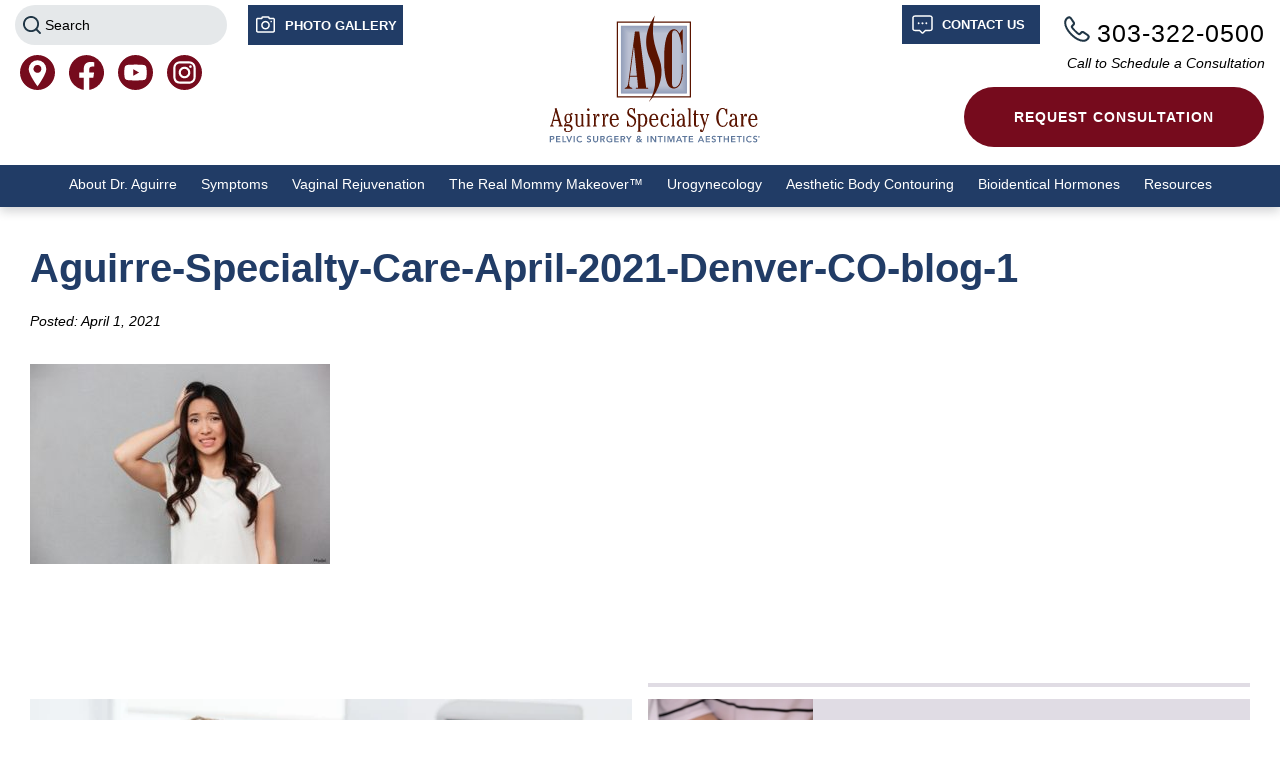

--- FILE ---
content_type: text/html; charset=UTF-8
request_url: https://www.ascdenver.com/how-do-you-know-if-your-vagina-is-too-loose-denver-co/aguirre-specialty-care-april-2021-denver-co-blog-1/
body_size: 13741
content:
<!doctype html>

<!--[if lt IE 7]><html lang="en-US" class="no-js lt-ie9 lt-ie8 lt-ie7"><![endif]-->
<!--[if (IE 7)&!(IEMobile)]><html lang="en-US" class="no-js lt-ie9 lt-ie8"><![endif]-->
<!--[if (IE 8)&!(IEMobile)]><html lang="en-US" class="no-js lt-ie9"><![endif]-->
<!--[if gt IE 8]><!--> <html lang="en-US" class="no-js"><!--<![endif]-->

	<head>
		<meta charset="utf-8">
        				<meta http-equiv="X-UA-Compatible" content="IE=edge">
                    <!-- Google Tag Manager -->
            <script>(function(w,d,s,l,i){w[l]=w[l]||[];w[l].push({'gtm.start':
                        new Date().getTime(),event:'gtm.js'});var f=d.getElementsByTagName(s)[0],
                    j=d.createElement(s),dl=l!='dataLayer'?'&l='+l:'';j.async=true;j.src=
                    'https://www.googletagmanager.com/gtm.js?id='+i+dl;f.parentNode.insertBefore(j,f);
                })(window,document,'script','dataLayer','GTM-W6FKGS');</script>
            <!-- End Google Tag Manager -->
        		<title>Aguirre-Specialty-Care-April-2021-Denver-CO-blog-1 - Aguirre Specialty Care</title>

				<meta name="HandheldFriendly" content="True">
		<meta name="MobileOptimized" content="320">
		<meta name="viewport" content="width=device-width, initial-scale=1"/>

				<link rel="apple-touch-icon" href="https://www.ascdenver.com/wp-content/themes/xcitedbones/library/images/apple-touch-icon.png">
		<link rel="icon" href="https://www.ascdenver.com/wp-content/themes/xcitedbones/favicon.png">
		<!--[if IE]>
			<link rel="shortcut icon" href="https://www.ascdenver.com/wp-content/themes/xcitedbones/favicon.ico">
		<![endif]-->
				<meta name="msapplication-TileColor" content="#f01d4f">
		<meta name="msapplication-TileImage" content="https://www.ascdenver.com/wp-content/themes/xcitedbones/library/images/win8-tile-icon.png">
            <meta name="theme-color" content="#121212">

		<link rel="pingback" href="https://www.ascdenver.com/xmlrpc.php">

				<meta name='robots' content='index, follow, max-image-preview:large, max-snippet:-1, max-video-preview:-1' />
	<style>img:is([sizes="auto" i], [sizes^="auto," i]) { contain-intrinsic-size: 3000px 1500px }</style>
	
	<!-- This site is optimized with the Yoast SEO plugin v25.7 - https://yoast.com/wordpress/plugins/seo/ -->
	<link rel="canonical" href="https://www.ascdenver.com/how-do-you-know-if-your-vagina-is-too-loose-denver-co/aguirre-specialty-care-april-2021-denver-co-blog-1/" />
	<meta property="og:locale" content="en_US" />
	<meta property="og:type" content="article" />
	<meta property="og:title" content="Aguirre-Specialty-Care-April-2021-Denver-CO-blog-1 - Aguirre Specialty Care" />
	<meta property="og:url" content="https://www.ascdenver.com/how-do-you-know-if-your-vagina-is-too-loose-denver-co/aguirre-specialty-care-april-2021-denver-co-blog-1/" />
	<meta property="og:site_name" content="Aguirre Specialty Care" />
	<meta property="og:image" content="https://www.ascdenver.com/how-do-you-know-if-your-vagina-is-too-loose-denver-co/aguirre-specialty-care-april-2021-denver-co-blog-1" />
	<meta property="og:image:width" content="500" />
	<meta property="og:image:height" content="334" />
	<meta property="og:image:type" content="image/jpeg" />
	<meta name="twitter:card" content="summary_large_image" />
	<script type="application/ld+json" class="yoast-schema-graph">{"@context":"https://schema.org","@graph":[{"@type":"WebPage","@id":"https://www.ascdenver.com/how-do-you-know-if-your-vagina-is-too-loose-denver-co/aguirre-specialty-care-april-2021-denver-co-blog-1/","url":"https://www.ascdenver.com/how-do-you-know-if-your-vagina-is-too-loose-denver-co/aguirre-specialty-care-april-2021-denver-co-blog-1/","name":"Aguirre-Specialty-Care-April-2021-Denver-CO-blog-1 - Aguirre Specialty Care","isPartOf":{"@id":"https://www.ascdenver.com/#website"},"primaryImageOfPage":{"@id":"https://www.ascdenver.com/how-do-you-know-if-your-vagina-is-too-loose-denver-co/aguirre-specialty-care-april-2021-denver-co-blog-1/#primaryimage"},"image":{"@id":"https://www.ascdenver.com/how-do-you-know-if-your-vagina-is-too-loose-denver-co/aguirre-specialty-care-april-2021-denver-co-blog-1/#primaryimage"},"thumbnailUrl":"https://www.ascdenver.com/wp-content/uploads/2021/04/Aguirre-Specialty-Care-April-2021-Denver-CO-blog-1.jpg","datePublished":"2021-04-01T18:59:52+00:00","breadcrumb":{"@id":"https://www.ascdenver.com/how-do-you-know-if-your-vagina-is-too-loose-denver-co/aguirre-specialty-care-april-2021-denver-co-blog-1/#breadcrumb"},"inLanguage":"en-US","potentialAction":[{"@type":"ReadAction","target":["https://www.ascdenver.com/how-do-you-know-if-your-vagina-is-too-loose-denver-co/aguirre-specialty-care-april-2021-denver-co-blog-1/"]}]},{"@type":"ImageObject","inLanguage":"en-US","@id":"https://www.ascdenver.com/how-do-you-know-if-your-vagina-is-too-loose-denver-co/aguirre-specialty-care-april-2021-denver-co-blog-1/#primaryimage","url":"https://www.ascdenver.com/wp-content/uploads/2021/04/Aguirre-Specialty-Care-April-2021-Denver-CO-blog-1.jpg","contentUrl":"https://www.ascdenver.com/wp-content/uploads/2021/04/Aguirre-Specialty-Care-April-2021-Denver-CO-blog-1.jpg","width":500,"height":334},{"@type":"BreadcrumbList","@id":"https://www.ascdenver.com/how-do-you-know-if-your-vagina-is-too-loose-denver-co/aguirre-specialty-care-april-2021-denver-co-blog-1/#breadcrumb","itemListElement":[{"@type":"ListItem","position":1,"name":"Home","item":"https://www.ascdenver.com/"},{"@type":"ListItem","position":2,"name":"How Do You Know If Your Vagina Is Too Loose? Denver, CO","item":"https://www.ascdenver.com/how-do-you-know-if-your-vagina-is-too-loose-denver-co/"},{"@type":"ListItem","position":3,"name":"Aguirre-Specialty-Care-April-2021-Denver-CO-blog-1"}]},{"@type":"WebSite","@id":"https://www.ascdenver.com/#website","url":"https://www.ascdenver.com/","name":"Aguirre Specialty Care","description":"Pelvic Surgery &amp; Intimate Aesthetics","potentialAction":[{"@type":"SearchAction","target":{"@type":"EntryPoint","urlTemplate":"https://www.ascdenver.com/?s={search_term_string}"},"query-input":{"@type":"PropertyValueSpecification","valueRequired":true,"valueName":"search_term_string"}}],"inLanguage":"en-US"}]}</script>
	<!-- / Yoast SEO plugin. -->


<link rel='dns-prefetch' href='//www.ascdenver.com' />
<link rel='dns-prefetch' href='//ajax.googleapis.com' />
<link rel='dns-prefetch' href='//fonts.googleapis.com' />
<link rel="alternate" type="application/rss+xml" title="Aguirre Specialty Care &raquo; Feed" href="https://www.ascdenver.com/feed/" />
<link rel="alternate" type="application/rss+xml" title="Aguirre Specialty Care &raquo; Comments Feed" href="https://www.ascdenver.com/comments/feed/" />
<script type="text/javascript">
/* <![CDATA[ */
window._wpemojiSettings = {"baseUrl":"https:\/\/s.w.org\/images\/core\/emoji\/16.0.1\/72x72\/","ext":".png","svgUrl":"https:\/\/s.w.org\/images\/core\/emoji\/16.0.1\/svg\/","svgExt":".svg","source":{"concatemoji":"https:\/\/www.ascdenver.com\/wp-includes\/js\/wp-emoji-release.min.js"}};
/*! This file is auto-generated */
!function(s,n){var o,i,e;function c(e){try{var t={supportTests:e,timestamp:(new Date).valueOf()};sessionStorage.setItem(o,JSON.stringify(t))}catch(e){}}function p(e,t,n){e.clearRect(0,0,e.canvas.width,e.canvas.height),e.fillText(t,0,0);var t=new Uint32Array(e.getImageData(0,0,e.canvas.width,e.canvas.height).data),a=(e.clearRect(0,0,e.canvas.width,e.canvas.height),e.fillText(n,0,0),new Uint32Array(e.getImageData(0,0,e.canvas.width,e.canvas.height).data));return t.every(function(e,t){return e===a[t]})}function u(e,t){e.clearRect(0,0,e.canvas.width,e.canvas.height),e.fillText(t,0,0);for(var n=e.getImageData(16,16,1,1),a=0;a<n.data.length;a++)if(0!==n.data[a])return!1;return!0}function f(e,t,n,a){switch(t){case"flag":return n(e,"\ud83c\udff3\ufe0f\u200d\u26a7\ufe0f","\ud83c\udff3\ufe0f\u200b\u26a7\ufe0f")?!1:!n(e,"\ud83c\udde8\ud83c\uddf6","\ud83c\udde8\u200b\ud83c\uddf6")&&!n(e,"\ud83c\udff4\udb40\udc67\udb40\udc62\udb40\udc65\udb40\udc6e\udb40\udc67\udb40\udc7f","\ud83c\udff4\u200b\udb40\udc67\u200b\udb40\udc62\u200b\udb40\udc65\u200b\udb40\udc6e\u200b\udb40\udc67\u200b\udb40\udc7f");case"emoji":return!a(e,"\ud83e\udedf")}return!1}function g(e,t,n,a){var r="undefined"!=typeof WorkerGlobalScope&&self instanceof WorkerGlobalScope?new OffscreenCanvas(300,150):s.createElement("canvas"),o=r.getContext("2d",{willReadFrequently:!0}),i=(o.textBaseline="top",o.font="600 32px Arial",{});return e.forEach(function(e){i[e]=t(o,e,n,a)}),i}function t(e){var t=s.createElement("script");t.src=e,t.defer=!0,s.head.appendChild(t)}"undefined"!=typeof Promise&&(o="wpEmojiSettingsSupports",i=["flag","emoji"],n.supports={everything:!0,everythingExceptFlag:!0},e=new Promise(function(e){s.addEventListener("DOMContentLoaded",e,{once:!0})}),new Promise(function(t){var n=function(){try{var e=JSON.parse(sessionStorage.getItem(o));if("object"==typeof e&&"number"==typeof e.timestamp&&(new Date).valueOf()<e.timestamp+604800&&"object"==typeof e.supportTests)return e.supportTests}catch(e){}return null}();if(!n){if("undefined"!=typeof Worker&&"undefined"!=typeof OffscreenCanvas&&"undefined"!=typeof URL&&URL.createObjectURL&&"undefined"!=typeof Blob)try{var e="postMessage("+g.toString()+"("+[JSON.stringify(i),f.toString(),p.toString(),u.toString()].join(",")+"));",a=new Blob([e],{type:"text/javascript"}),r=new Worker(URL.createObjectURL(a),{name:"wpTestEmojiSupports"});return void(r.onmessage=function(e){c(n=e.data),r.terminate(),t(n)})}catch(e){}c(n=g(i,f,p,u))}t(n)}).then(function(e){for(var t in e)n.supports[t]=e[t],n.supports.everything=n.supports.everything&&n.supports[t],"flag"!==t&&(n.supports.everythingExceptFlag=n.supports.everythingExceptFlag&&n.supports[t]);n.supports.everythingExceptFlag=n.supports.everythingExceptFlag&&!n.supports.flag,n.DOMReady=!1,n.readyCallback=function(){n.DOMReady=!0}}).then(function(){return e}).then(function(){var e;n.supports.everything||(n.readyCallback(),(e=n.source||{}).concatemoji?t(e.concatemoji):e.wpemoji&&e.twemoji&&(t(e.twemoji),t(e.wpemoji)))}))}((window,document),window._wpemojiSettings);
/* ]]> */
</script>
<style id='wp-emoji-styles-inline-css' type='text/css'>

	img.wp-smiley, img.emoji {
		display: inline !important;
		border: none !important;
		box-shadow: none !important;
		height: 1em !important;
		width: 1em !important;
		margin: 0 0.07em !important;
		vertical-align: -0.1em !important;
		background: none !important;
		padding: 0 !important;
	}
</style>
<link rel='stylesheet' id='wp-block-library-css' href='https://www.ascdenver.com/wp-includes/css/dist/block-library/style.min.css' type='text/css' media='all' />
<style id='classic-theme-styles-inline-css' type='text/css'>
/*! This file is auto-generated */
.wp-block-button__link{color:#fff;background-color:#32373c;border-radius:9999px;box-shadow:none;text-decoration:none;padding:calc(.667em + 2px) calc(1.333em + 2px);font-size:1.125em}.wp-block-file__button{background:#32373c;color:#fff;text-decoration:none}
</style>
<style id='global-styles-inline-css' type='text/css'>
:root{--wp--preset--aspect-ratio--square: 1;--wp--preset--aspect-ratio--4-3: 4/3;--wp--preset--aspect-ratio--3-4: 3/4;--wp--preset--aspect-ratio--3-2: 3/2;--wp--preset--aspect-ratio--2-3: 2/3;--wp--preset--aspect-ratio--16-9: 16/9;--wp--preset--aspect-ratio--9-16: 9/16;--wp--preset--color--black: #000000;--wp--preset--color--cyan-bluish-gray: #abb8c3;--wp--preset--color--white: #ffffff;--wp--preset--color--pale-pink: #f78da7;--wp--preset--color--vivid-red: #cf2e2e;--wp--preset--color--luminous-vivid-orange: #ff6900;--wp--preset--color--luminous-vivid-amber: #fcb900;--wp--preset--color--light-green-cyan: #7bdcb5;--wp--preset--color--vivid-green-cyan: #00d084;--wp--preset--color--pale-cyan-blue: #8ed1fc;--wp--preset--color--vivid-cyan-blue: #0693e3;--wp--preset--color--vivid-purple: #9b51e0;--wp--preset--gradient--vivid-cyan-blue-to-vivid-purple: linear-gradient(135deg,rgba(6,147,227,1) 0%,rgb(155,81,224) 100%);--wp--preset--gradient--light-green-cyan-to-vivid-green-cyan: linear-gradient(135deg,rgb(122,220,180) 0%,rgb(0,208,130) 100%);--wp--preset--gradient--luminous-vivid-amber-to-luminous-vivid-orange: linear-gradient(135deg,rgba(252,185,0,1) 0%,rgba(255,105,0,1) 100%);--wp--preset--gradient--luminous-vivid-orange-to-vivid-red: linear-gradient(135deg,rgba(255,105,0,1) 0%,rgb(207,46,46) 100%);--wp--preset--gradient--very-light-gray-to-cyan-bluish-gray: linear-gradient(135deg,rgb(238,238,238) 0%,rgb(169,184,195) 100%);--wp--preset--gradient--cool-to-warm-spectrum: linear-gradient(135deg,rgb(74,234,220) 0%,rgb(151,120,209) 20%,rgb(207,42,186) 40%,rgb(238,44,130) 60%,rgb(251,105,98) 80%,rgb(254,248,76) 100%);--wp--preset--gradient--blush-light-purple: linear-gradient(135deg,rgb(255,206,236) 0%,rgb(152,150,240) 100%);--wp--preset--gradient--blush-bordeaux: linear-gradient(135deg,rgb(254,205,165) 0%,rgb(254,45,45) 50%,rgb(107,0,62) 100%);--wp--preset--gradient--luminous-dusk: linear-gradient(135deg,rgb(255,203,112) 0%,rgb(199,81,192) 50%,rgb(65,88,208) 100%);--wp--preset--gradient--pale-ocean: linear-gradient(135deg,rgb(255,245,203) 0%,rgb(182,227,212) 50%,rgb(51,167,181) 100%);--wp--preset--gradient--electric-grass: linear-gradient(135deg,rgb(202,248,128) 0%,rgb(113,206,126) 100%);--wp--preset--gradient--midnight: linear-gradient(135deg,rgb(2,3,129) 0%,rgb(40,116,252) 100%);--wp--preset--font-size--small: 13px;--wp--preset--font-size--medium: 20px;--wp--preset--font-size--large: 36px;--wp--preset--font-size--x-large: 42px;--wp--preset--spacing--20: 0.44rem;--wp--preset--spacing--30: 0.67rem;--wp--preset--spacing--40: 1rem;--wp--preset--spacing--50: 1.5rem;--wp--preset--spacing--60: 2.25rem;--wp--preset--spacing--70: 3.38rem;--wp--preset--spacing--80: 5.06rem;--wp--preset--shadow--natural: 6px 6px 9px rgba(0, 0, 0, 0.2);--wp--preset--shadow--deep: 12px 12px 50px rgba(0, 0, 0, 0.4);--wp--preset--shadow--sharp: 6px 6px 0px rgba(0, 0, 0, 0.2);--wp--preset--shadow--outlined: 6px 6px 0px -3px rgba(255, 255, 255, 1), 6px 6px rgba(0, 0, 0, 1);--wp--preset--shadow--crisp: 6px 6px 0px rgba(0, 0, 0, 1);}:where(.is-layout-flex){gap: 0.5em;}:where(.is-layout-grid){gap: 0.5em;}body .is-layout-flex{display: flex;}.is-layout-flex{flex-wrap: wrap;align-items: center;}.is-layout-flex > :is(*, div){margin: 0;}body .is-layout-grid{display: grid;}.is-layout-grid > :is(*, div){margin: 0;}:where(.wp-block-columns.is-layout-flex){gap: 2em;}:where(.wp-block-columns.is-layout-grid){gap: 2em;}:where(.wp-block-post-template.is-layout-flex){gap: 1.25em;}:where(.wp-block-post-template.is-layout-grid){gap: 1.25em;}.has-black-color{color: var(--wp--preset--color--black) !important;}.has-cyan-bluish-gray-color{color: var(--wp--preset--color--cyan-bluish-gray) !important;}.has-white-color{color: var(--wp--preset--color--white) !important;}.has-pale-pink-color{color: var(--wp--preset--color--pale-pink) !important;}.has-vivid-red-color{color: var(--wp--preset--color--vivid-red) !important;}.has-luminous-vivid-orange-color{color: var(--wp--preset--color--luminous-vivid-orange) !important;}.has-luminous-vivid-amber-color{color: var(--wp--preset--color--luminous-vivid-amber) !important;}.has-light-green-cyan-color{color: var(--wp--preset--color--light-green-cyan) !important;}.has-vivid-green-cyan-color{color: var(--wp--preset--color--vivid-green-cyan) !important;}.has-pale-cyan-blue-color{color: var(--wp--preset--color--pale-cyan-blue) !important;}.has-vivid-cyan-blue-color{color: var(--wp--preset--color--vivid-cyan-blue) !important;}.has-vivid-purple-color{color: var(--wp--preset--color--vivid-purple) !important;}.has-black-background-color{background-color: var(--wp--preset--color--black) !important;}.has-cyan-bluish-gray-background-color{background-color: var(--wp--preset--color--cyan-bluish-gray) !important;}.has-white-background-color{background-color: var(--wp--preset--color--white) !important;}.has-pale-pink-background-color{background-color: var(--wp--preset--color--pale-pink) !important;}.has-vivid-red-background-color{background-color: var(--wp--preset--color--vivid-red) !important;}.has-luminous-vivid-orange-background-color{background-color: var(--wp--preset--color--luminous-vivid-orange) !important;}.has-luminous-vivid-amber-background-color{background-color: var(--wp--preset--color--luminous-vivid-amber) !important;}.has-light-green-cyan-background-color{background-color: var(--wp--preset--color--light-green-cyan) !important;}.has-vivid-green-cyan-background-color{background-color: var(--wp--preset--color--vivid-green-cyan) !important;}.has-pale-cyan-blue-background-color{background-color: var(--wp--preset--color--pale-cyan-blue) !important;}.has-vivid-cyan-blue-background-color{background-color: var(--wp--preset--color--vivid-cyan-blue) !important;}.has-vivid-purple-background-color{background-color: var(--wp--preset--color--vivid-purple) !important;}.has-black-border-color{border-color: var(--wp--preset--color--black) !important;}.has-cyan-bluish-gray-border-color{border-color: var(--wp--preset--color--cyan-bluish-gray) !important;}.has-white-border-color{border-color: var(--wp--preset--color--white) !important;}.has-pale-pink-border-color{border-color: var(--wp--preset--color--pale-pink) !important;}.has-vivid-red-border-color{border-color: var(--wp--preset--color--vivid-red) !important;}.has-luminous-vivid-orange-border-color{border-color: var(--wp--preset--color--luminous-vivid-orange) !important;}.has-luminous-vivid-amber-border-color{border-color: var(--wp--preset--color--luminous-vivid-amber) !important;}.has-light-green-cyan-border-color{border-color: var(--wp--preset--color--light-green-cyan) !important;}.has-vivid-green-cyan-border-color{border-color: var(--wp--preset--color--vivid-green-cyan) !important;}.has-pale-cyan-blue-border-color{border-color: var(--wp--preset--color--pale-cyan-blue) !important;}.has-vivid-cyan-blue-border-color{border-color: var(--wp--preset--color--vivid-cyan-blue) !important;}.has-vivid-purple-border-color{border-color: var(--wp--preset--color--vivid-purple) !important;}.has-vivid-cyan-blue-to-vivid-purple-gradient-background{background: var(--wp--preset--gradient--vivid-cyan-blue-to-vivid-purple) !important;}.has-light-green-cyan-to-vivid-green-cyan-gradient-background{background: var(--wp--preset--gradient--light-green-cyan-to-vivid-green-cyan) !important;}.has-luminous-vivid-amber-to-luminous-vivid-orange-gradient-background{background: var(--wp--preset--gradient--luminous-vivid-amber-to-luminous-vivid-orange) !important;}.has-luminous-vivid-orange-to-vivid-red-gradient-background{background: var(--wp--preset--gradient--luminous-vivid-orange-to-vivid-red) !important;}.has-very-light-gray-to-cyan-bluish-gray-gradient-background{background: var(--wp--preset--gradient--very-light-gray-to-cyan-bluish-gray) !important;}.has-cool-to-warm-spectrum-gradient-background{background: var(--wp--preset--gradient--cool-to-warm-spectrum) !important;}.has-blush-light-purple-gradient-background{background: var(--wp--preset--gradient--blush-light-purple) !important;}.has-blush-bordeaux-gradient-background{background: var(--wp--preset--gradient--blush-bordeaux) !important;}.has-luminous-dusk-gradient-background{background: var(--wp--preset--gradient--luminous-dusk) !important;}.has-pale-ocean-gradient-background{background: var(--wp--preset--gradient--pale-ocean) !important;}.has-electric-grass-gradient-background{background: var(--wp--preset--gradient--electric-grass) !important;}.has-midnight-gradient-background{background: var(--wp--preset--gradient--midnight) !important;}.has-small-font-size{font-size: var(--wp--preset--font-size--small) !important;}.has-medium-font-size{font-size: var(--wp--preset--font-size--medium) !important;}.has-large-font-size{font-size: var(--wp--preset--font-size--large) !important;}.has-x-large-font-size{font-size: var(--wp--preset--font-size--x-large) !important;}
:where(.wp-block-post-template.is-layout-flex){gap: 1.25em;}:where(.wp-block-post-template.is-layout-grid){gap: 1.25em;}
:where(.wp-block-columns.is-layout-flex){gap: 2em;}:where(.wp-block-columns.is-layout-grid){gap: 2em;}
:root :where(.wp-block-pullquote){font-size: 1.5em;line-height: 1.6;}
</style>
<link rel='stylesheet' id='googleFonts-css' href='//fonts.googleapis.com/css2?family=Noto+Serif%3Awght%40700&#038;display=swap' type='text/css' media='all' />
<link rel='stylesheet' id='bones-stylesheet-css' href='https://www.ascdenver.com/wp-content/themes/xcitedbones/library/css/style.min.css' type='text/css' media='all' />
<!--[if lt IE 9]>
<link rel='stylesheet' id='bones-ie-only-css' href='https://www.ascdenver.com/wp-content/themes/xcitedbones/library/css/ie.css' type='text/css' media='all' />
<![endif]-->
<link rel='stylesheet' id='flexslider-css-css' href='https://www.ascdenver.com/wp-content/themes/xcitedbones/library/css/flexslider.css' type='text/css' media='all' />
<link rel='stylesheet' id='fancybox-css-css' href='https://www.ascdenver.com/wp-content/themes/xcitedbones/library/css/jquery.fancybox.min.css' type='text/css' media='all' />
<script type="text/javascript" src="https://www.ascdenver.com/wp-includes/js/jquery/jquery.min.js" id="jquery-core-js"></script>
<script type="text/javascript" src="https://www.ascdenver.com/wp-includes/js/jquery/jquery-migrate.min.js" id="jquery-migrate-js"></script>
<link rel="https://api.w.org/" href="https://www.ascdenver.com/wp-json/" /><link rel="alternate" title="JSON" type="application/json" href="https://www.ascdenver.com/wp-json/wp/v2/media/8838" /><link rel='shortlink' href='https://www.ascdenver.com/?p=8838' />
<link rel="alternate" title="oEmbed (JSON)" type="application/json+oembed" href="https://www.ascdenver.com/wp-json/oembed/1.0/embed?url=https%3A%2F%2Fwww.ascdenver.com%2Fhow-do-you-know-if-your-vagina-is-too-loose-denver-co%2Faguirre-specialty-care-april-2021-denver-co-blog-1%2F" />
<link rel="alternate" title="oEmbed (XML)" type="text/xml+oembed" href="https://www.ascdenver.com/wp-json/oembed/1.0/embed?url=https%3A%2F%2Fwww.ascdenver.com%2Fhow-do-you-know-if-your-vagina-is-too-loose-denver-co%2Faguirre-specialty-care-april-2021-denver-co-blog-1%2F&#038;format=xml" />
<link rel="icon" href="https://www.ascdenver.com/wp-content/uploads/2022/01/favicon.png" sizes="32x32" />
<link rel="icon" href="https://www.ascdenver.com/wp-content/uploads/2022/01/favicon.png" sizes="192x192" />
<link rel="apple-touch-icon" href="https://www.ascdenver.com/wp-content/uploads/2022/01/favicon.png" />
<meta name="msapplication-TileImage" content="https://www.ascdenver.com/wp-content/uploads/2022/01/favicon.png" />
			</head>

	<body class="attachment wp-singular attachment-template-default single single-attachment postid-8838 attachmentid-8838 attachment-jpeg wp-theme-xcitedbones" itemscope itemtype="http://schema.org/WebPage">
            <!-- Google Tag Manager (noscript) -->
        <noscript><iframe src="https://www.googletagmanager.com/ns.html?id=GTM-W6FKGS"
                          height="0" width="0" style="display:none;visibility:hidden"></iframe></noscript>
        <!-- End Google Tag Manager (noscript) -->
        
    <div id="container">

        <header class="header" role="banner">

            <div id="inner-header" class="clearfix">

                <!-- Notification Banner -->
                
                <div id="headercolcont">
                    <div class="headersearch">
                        <form role="search" method="get" id="searchform" class="searchform" action="https://www.ascdenver.com">
                            <label for="header-search">
                                <span class="sr-only">Search</span>
                            </label>
                            <input type="text" placeholder="Search" name="s" id="headersearch" value="" />
                            <button type="submit" id="header-search">
                                <span class="sr-only">Submit Search</span>
                            </button>
                        </form>
                    </div>
                    <div class="headerphotos">
                        <a class="headphoto" href="/ascd-photo-gallery/">Photo Gallery</a>
                    </div>
                    <div class="headercontact">
                        <a class="headcontact" href="/contact/">Contact Us</a>
                    </div>
                    <div class="logobox">
                        <a class="homelink" href="https://www.ascdenver.com" rel="nofollow"><img class="logo" src="https://www.ascdenver.com/wp-content/themes/xcitedbones/library/images/svg/aguirre-logo.svg" width="225" height="142" alt="Aguirre Specialty Care"/></a>
                    </div>
                    <div class="headersocial">
                        <ul id="social">
                            <li id="googlemaps">
                                <a target="_blank" href="https://www.google.com/maps?cid=8323073383067040833&hl=en"><img class="socialicon" src="https://www.ascdenver.com/wp-content/themes/xcitedbones/library/images/svg/map-circle-red.svg" width="35" height="35" alt="Open in Google Maps"/></a>
                            </li>
                            <li id="facebook">
                                <a target="_blank" href="https://www.facebook.com/AguirreSpecialtyCare"><img class="socialicon" src="https://www.ascdenver.com/wp-content/themes/xcitedbones/library/images/svg/facecircle-red.svg" width="35" height="35" alt="Like Us on Facebook"/></a>
                            </li>
                            <li id="youtube">
                                <a target="_blank" href="https://www.youtube.com/user/ascdenver"><img class="socialicon" src="https://www.ascdenver.com/wp-content/themes/xcitedbones/library/images/svg/youtube-circle-red.svg" width="35" height="35" alt="Watch our Videos on YouTube"/></a>
                            </li>
                            <li id="insta">
                                <a target="_blank" href="https://www.instagram.com/aguirrespecialtycare/"><img class="socialicon" src="https://www.ascdenver.com/wp-content/themes/xcitedbones/library/images/svg/instacircle-red.svg" width="35" height="35" alt="Follow Us on Instagram"/></a>
                            </li>
                        </ul>
                    </div>
                    <div class="menu-bar">
                        <nav id="main-navigation" role="navigation" itemscope itemtype="http://schema.org/SiteNavigationElement">
                            <a href="javascript:void(0);" class="mobile-burger" onclick="myFunction()">
                                <span class="mobmenu-txt">MENU </span>
                            </a>
                            <ul id="menu-main-menu" class="top-nav"><li id="menu-item-409" class="menu-item menu-item-type-post_type menu-item-object-page menu-item-has-children menu-item-409"><a href="https://www.ascdenver.com/dr-aguirre/">About Dr. Aguirre</a>
<ul class="sub-menu">
	<li id="menu-item-85" class="menu-item menu-item-type-post_type menu-item-object-page menu-item-85"><a href="https://www.ascdenver.com/about-aguirre-specialty-care/">About Us</a></li>
	<li id="menu-item-90" class="menu-item menu-item-type-post_type menu-item-object-page menu-item-90"><a href="https://www.ascdenver.com/why-choose-dr-aguirre/">Why Choose Dr. Aguirre</a></li>
	<li id="menu-item-408" class="menu-item menu-item-type-post_type menu-item-object-page menu-item-408"><a href="https://www.ascdenver.com/our-team/">The ASC Team</a></li>
	<li id="menu-item-8076" class="menu-item menu-item-type-post_type menu-item-object-page menu-item-8076"><a href="https://www.ascdenver.com/explore-the-office/">Explore the Office</a></li>
	<li id="menu-item-7517" class="menu-item menu-item-type-post_type menu-item-object-page menu-item-7517"><a href="https://www.ascdenver.com/review-us/">Review Us</a></li>
	<li id="menu-item-89" class="menu-item menu-item-type-post_type menu-item-object-page menu-item-89"><a href="https://www.ascdenver.com/awards-honors/">Awards &#038; Honors</a></li>
	<li id="menu-item-3019" class="menu-item menu-item-type-post_type menu-item-object-page menu-item-3019"><a href="https://www.ascdenver.com/physician-training/">Physician Training</a></li>
	<li id="menu-item-678" class="menu-item menu-item-type-custom menu-item-object-custom menu-item-678"><a href="https://www.ascdenver.com/in-the-media/">In the Media</a></li>
</ul>
</li>
<li id="menu-item-9436" class="menu-item menu-item-type-post_type menu-item-object-page menu-item-9436"><a href="https://www.ascdenver.com/symptoms/">Symptoms</a></li>
<li id="menu-item-150" class="menu-item menu-item-type-post_type menu-item-object-page menu-item-has-children menu-item-150"><a href="https://www.ascdenver.com/vaginal-rejuvenation/">Vaginal Rejuvenation</a>
<ul class="sub-menu">
	<li id="menu-item-7502" class="menu-item menu-item-type-post_type menu-item-object-page menu-item-has-children menu-item-7502"><a href="https://www.ascdenver.com/vaginal-rejuvenation/surgical-options-vaginal-rejuvenation/">Surgical Options</a>
	<ul class="sub-menu">
		<li id="menu-item-158" class="menu-item menu-item-type-post_type menu-item-object-page menu-item-158"><a href="https://www.ascdenver.com/vaginal-rejuvenation/vaginoplasty/">Vaginoplasty</a></li>
		<li id="menu-item-157" class="menu-item menu-item-type-post_type menu-item-object-page menu-item-157"><a href="https://www.ascdenver.com/vaginal-rejuvenation/labiaplasty-laser-vaginal-rejuvenation/">Labiaplasty</a></li>
		<li id="menu-item-156" class="menu-item menu-item-type-post_type menu-item-object-page menu-item-156"><a href="https://www.ascdenver.com/vaginal-rejuvenation/revision-labiaplasty/">Revision Labiaplasty</a></li>
		<li id="menu-item-154" class="menu-item menu-item-type-post_type menu-item-object-page menu-item-154"><a href="https://www.ascdenver.com/vaginal-rejuvenation/hymenoplasty/">Hymenoplasty</a></li>
	</ul>
</li>
	<li id="menu-item-7505" class="menu-item menu-item-type-post_type menu-item-object-page menu-item-has-children menu-item-7505"><a href="https://www.ascdenver.com/vaginal-rejuvenation/non-surgical-options-vaginal-rejuvenation/">Non-Surgical Options</a>
	<ul class="sub-menu">
		<li id="menu-item-159" class="menu-item menu-item-type-post_type menu-item-object-page menu-item-159"><a href="https://www.ascdenver.com/vaginal-rejuvenation/the-femilift/">The FemiLift™</a></li>
		<li id="menu-item-1775" class="menu-item menu-item-type-post_type menu-item-object-page menu-item-1775"><a href="https://www.ascdenver.com/vaginal-rejuvenation/labia-tightening/">Labia Tightening</a></li>
		<li id="menu-item-151" class="menu-item menu-item-type-post_type menu-item-object-page menu-item-151"><a href="https://www.ascdenver.com/vaginal-rejuvenation/the-o-shot/">The O-Shot®</a></li>
		<li id="menu-item-3721" class="menu-item menu-item-type-post_type menu-item-object-page menu-item-3721"><a href="https://www.ascdenver.com/vaginal-rejuvenation/viveve/">The Viveve® Treatment</a></li>
		<li id="menu-item-3722" class="menu-item menu-item-type-post_type menu-item-object-page menu-item-3722"><a href="https://www.ascdenver.com/vaginal-rejuvenation/the-g-shot/">The G-Shot®</a></li>
		<li id="menu-item-10469" class="menu-item menu-item-type-post_type menu-item-object-page menu-item-10469"><a href="https://www.ascdenver.com/empowerrf/">Empower RF by InMode</a></li>
		<li id="menu-item-10597" class="menu-item menu-item-type-post_type menu-item-object-page menu-item-10597"><a href="https://www.ascdenver.com/vaginal-rejuvenation/morpheus8v/">Morpheus8V</a></li>
		<li id="menu-item-10599" class="menu-item menu-item-type-post_type menu-item-object-page menu-item-10599"><a href="https://www.ascdenver.com/vaginal-rejuvenation/vtone/">VTone</a></li>
		<li id="menu-item-10596" class="menu-item menu-item-type-post_type menu-item-object-page menu-item-10596"><a href="https://www.ascdenver.com/vaginal-rejuvenation/aviva/">Aviva</a></li>
		<li id="menu-item-10598" class="menu-item menu-item-type-post_type menu-item-object-page menu-item-10598"><a href="https://www.ascdenver.com/vaginal-rejuvenation/formav/">FormaV</a></li>
	</ul>
</li>
	<li id="menu-item-7521" class="menu-item menu-item-type-post_type menu-item-object-page menu-item-7521"><a href="https://www.ascdenver.com/vaginal-rejuvenation/faqs/">FAQs</a></li>
</ul>
</li>
<li id="menu-item-153" class="menu-item menu-item-type-post_type menu-item-object-page menu-item-153"><a href="https://www.ascdenver.com/real-mommy-makeover/">The Real Mommy Makeover™</a></li>
<li id="menu-item-118" class="menu-item menu-item-type-post_type menu-item-object-page menu-item-has-children menu-item-118"><a href="https://www.ascdenver.com/urogynecology/">Urogynecology</a>
<ul class="sub-menu">
	<li id="menu-item-119" class="menu-item menu-item-type-post_type menu-item-object-page menu-item-119"><a href="https://www.ascdenver.com/urogynecology/vaginal-prolapse/">Vaginal Prolapse</a></li>
	<li id="menu-item-121" class="menu-item menu-item-type-post_type menu-item-object-page menu-item-121"><a href="https://www.ascdenver.com/urogynecology/urinary-incontinence/">Urinary Incontinence</a></li>
	<li id="menu-item-123" class="menu-item menu-item-type-post_type menu-item-object-page menu-item-123"><a href="https://www.ascdenver.com/urogynecology/overactive-bladder/">Overactive Bladder</a></li>
	<li id="menu-item-125" class="menu-item menu-item-type-post_type menu-item-object-page menu-item-125"><a href="https://www.ascdenver.com/urogynecology/urinary-retention/">Urinary Retention</a></li>
	<li id="menu-item-128" class="menu-item menu-item-type-post_type menu-item-object-page menu-item-128"><a href="https://www.ascdenver.com/urogynecology/pbsic/">PBS/IC</a></li>
	<li id="menu-item-7810" class="menu-item menu-item-type-post_type menu-item-object-page menu-item-7810"><a href="https://www.ascdenver.com/urogynecology/vaginal-atrophy/">Vaginal Atrophy</a></li>
	<li id="menu-item-7811" class="menu-item menu-item-type-post_type menu-item-object-page menu-item-7811"><a href="https://www.ascdenver.com/urogynecology/fecal-incontinence/">Fecal Incontinence</a></li>
	<li id="menu-item-10831" class="menu-item menu-item-type-post_type menu-item-object-page menu-item-10831"><a href="https://www.ascdenver.com/urogynecology/constipation/">Constipation</a></li>
	<li id="menu-item-7814" class="menu-item menu-item-type-post_type menu-item-object-page menu-item-7814"><a href="https://www.ascdenver.com/urogynecology/pelvic-prolapse/">Pelvic Prolapse</a></li>
	<li id="menu-item-9591" class="menu-item menu-item-type-post_type menu-item-object-page menu-item-9591"><a href="https://www.ascdenver.com/urogynecology/uterine-prolapse/">Uterine Prolapse</a></li>
	<li id="menu-item-127" class="menu-item menu-item-type-post_type menu-item-object-page menu-item-127"><a href="https://www.ascdenver.com/urogynecology/faqs/">FAQs</a></li>
	<li id="menu-item-9437" class="menuarrowright menu-item menu-item-type-post_type menu-item-object-page menu-item-has-children menu-item-9437"><a href="https://www.ascdenver.com/symptoms/">Symptoms</a>
	<ul class="sub-menu">
		<li id="menu-item-7813" class="menu-item menu-item-type-post_type menu-item-object-page menu-item-7813"><a href="https://www.ascdenver.com/urogynecology/painful-sex/">Painful Sex</a></li>
		<li id="menu-item-7812" class="menu-item menu-item-type-post_type menu-item-object-page menu-item-7812"><a href="https://www.ascdenver.com/urogynecology/pelvic-pain/">Pelvic Pain</a></li>
	</ul>
</li>
	<li id="menu-item-1474" class="menu-item menu-item-type-post_type menu-item-object-page menu-item-1474"><a href="https://www.ascdenver.com/urogynecology/resources/">Urogynecology Resources</a></li>
</ul>
</li>
<li id="menu-item-174" class="menu-item menu-item-type-post_type menu-item-object-page menu-item-has-children menu-item-174"><a href="https://www.ascdenver.com/body-contouring/">Aesthetic Body Contouring</a>
<ul class="sub-menu">
	<li id="menu-item-7514" class="sub-align-left-xmdonly menu-item menu-item-type-post_type menu-item-object-page menu-item-has-children menu-item-7514"><a href="https://www.ascdenver.com/body-contouring/non-surgical-options-aesthetic-body-contouring/">Non-Surgical Options</a>
	<ul class="sub-menu">
		<li id="menu-item-3247" class="menu-item menu-item-type-post_type menu-item-object-page menu-item-3247"><a href="https://www.ascdenver.com/body-contouring/coolsculpting/">CoolSculpting®</a></li>
		<li id="menu-item-10830" class="menu-item menu-item-type-post_type menu-item-object-page menu-item-10830"><a href="https://www.ascdenver.com/body-contouring/morpheus8-body/">Morpheus8 Body</a></li>
		<li id="menu-item-179" class="menu-item menu-item-type-post_type menu-item-object-page menu-item-179"><a href="https://www.ascdenver.com/body-contouring/skin-tightening/">Skin Tightening</a></li>
		<li id="menu-item-393" class="menu-item menu-item-type-post_type menu-item-object-page menu-item-393"><a href="https://www.ascdenver.com/body-contouring/vampire-breast-lift/">Vampire Breast Lift®</a></li>
	</ul>
</li>
	<li id="menu-item-7511" class="sub-align-left-xmdonly menu-item menu-item-type-post_type menu-item-object-page menu-item-has-children menu-item-7511"><a href="https://www.ascdenver.com/body-contouring/surgical-options-aesthetic-body-contouring/">Surgical Options</a>
	<ul class="sub-menu">
		<li id="menu-item-7635" class="menu-item menu-item-type-post_type menu-item-object-page menu-item-7635"><a href="https://www.ascdenver.com/body-contouring/liposculpture/">SmartLipo® Laser Liposuction</a></li>
		<li id="menu-item-1209" class="menu-item menu-item-type-post_type menu-item-object-page menu-item-1209"><a href="https://www.ascdenver.com/body-contouring/liposculpture/">VASER® Lipo</a></li>
		<li id="menu-item-7636" class="menu-item menu-item-type-post_type menu-item-object-page menu-item-7636"><a href="https://www.ascdenver.com/body-contouring/liposculpture/">LipoLife</a></li>
		<li id="menu-item-176" class="menu-item menu-item-type-post_type menu-item-object-page menu-item-176"><a href="https://www.ascdenver.com/body-contouring/tummy-tuck/">Tummy Tuck or Abdominoplasty</a></li>
		<li id="menu-item-7634" class="menu-item menu-item-type-post_type menu-item-object-page menu-item-7634"><a href="https://www.ascdenver.com/real-mommy-makeover/">The Real Mommy Makeover™</a></li>
	</ul>
</li>
	<li id="menu-item-7522" class="menu-item menu-item-type-post_type menu-item-object-page menu-item-7522"><a href="https://www.ascdenver.com/body-contouring/faqs/">FAQs</a></li>
</ul>
</li>
<li id="menu-item-6378" class="menu-item menu-item-type-post_type menu-item-object-page menu-item-has-children menu-item-6378"><a href="https://www.ascdenver.com/bioidentical-hormone-replacement-therapy/">Bioidentical Hormones</a>
<ul class="sub-menu">
	<li id="menu-item-6376" class="menu-item menu-item-type-post_type menu-item-object-page menu-item-6376"><a href="https://www.ascdenver.com/bioidentical-hormone-replacement-therapy/women/">Bioidentical Hormone Replacement Therapy For Women</a></li>
	<li id="menu-item-6377" class="menu-item menu-item-type-post_type menu-item-object-page menu-item-6377"><a href="https://www.ascdenver.com/bioidentical-hormone-replacement-therapy/men/">Bioidentical Hormone Replacement Therapy For Men</a></li>
</ul>
</li>
<li id="menu-item-9534" class="menu-item menu-item-type-post_type menu-item-object-page menu-item-has-children menu-item-9534"><a href="https://www.ascdenver.com/resources/">Resources</a>
<ul class="sub-menu">
	<li id="menu-item-215" class="menuarrowleftlastcol menu-item menu-item-type-post_type menu-item-object-page menu-item-has-children menu-item-215"><a href="https://www.ascdenver.com/patient-info/">Patient Info</a>
	<ul class="sub-menu">
		<li id="menu-item-219" class="menu-item menu-item-type-post_type menu-item-object-page menu-item-219"><a href="https://www.ascdenver.com/patient-info/making-an-appointment/">Making an Appointment</a></li>
		<li id="menu-item-218" class="menu-item menu-item-type-post_type menu-item-object-page menu-item-218"><a href="https://www.ascdenver.com/patient-info/traveling-patients/">Traveling Patients</a></li>
		<li id="menu-item-217" class="menu-item menu-item-type-post_type menu-item-object-page menu-item-217"><a href="https://www.ascdenver.com/patient-info/office-policies/">Office Policies</a></li>
		<li id="menu-item-216" class="menu-item menu-item-type-post_type menu-item-object-page menu-item-216"><a href="https://www.ascdenver.com/patient-info/patient-handouts/">Patient Handouts</a></li>
		<li id="menu-item-80" class="menu-item menu-item-type-post_type menu-item-object-page menu-item-80"><a href="https://www.ascdenver.com/patient-info/financing/">Financing</a></li>
	</ul>
</li>
	<li id="menu-item-3014" class="menu-item menu-item-type-custom menu-item-object-custom menu-item-3014"><a href="https://www.ascdenver.com/diaries/">Patient Diaries</a></li>
	<li id="menu-item-19" class="menu-item menu-item-type-post_type menu-item-object-page current_page_parent menu-item-19"><a href="https://www.ascdenver.com/blog/">Blog</a></li>
	<li id="menu-item-88" class="menu-item menu-item-type-post_type menu-item-object-page menu-item-88"><a href="https://www.ascdenver.com/dr-aguirre/choosing-a-surgeon/">Choosing A Surgeon</a></li>
	<li id="menu-item-3017" class="menu-item menu-item-type-custom menu-item-object-custom menu-item-3017"><a href="https://www.ascdenver.com/ascd-photo-gallery/">Photo Gallery</a></li>
	<li id="menu-item-677" class="menu-item menu-item-type-custom menu-item-object-custom menu-item-677"><a href="https://www.ascdenver.com/medical-news">Medical News</a></li>
	<li id="menu-item-1790" class="menu-item menu-item-type-custom menu-item-object-custom menu-item-1790"><a href="https://www.ascdenver.com/events-specials/monthly-specials/">Events/Specials</a></li>
	<li id="menu-item-8075" class="menu-item menu-item-type-post_type menu-item-object-page menu-item-8075"><a href="https://www.ascdenver.com/explore-the-office/">Explore the Office</a></li>
	<li id="menu-item-7518" class="menu-item menu-item-type-post_type menu-item-object-page menu-item-7518"><a href="https://www.ascdenver.com/contact/">Contact</a></li>
	<li id="menu-item-7519" class="menu-item menu-item-type-post_type menu-item-object-page menu-item-7519"><a href="https://www.ascdenver.com/reconstructive-cosmetic-surgery/">Reconstructive &#038; Cosmetic Surgery</a></li>
</ul>
</li>
</ul>                        </nav>
                    </div> <!-- menu-bar -->

                    <div class="phonehead">
                        <a class="phonelink" href="tel:+1303-322-0500">303-322-0500</a>
                        <p>Call to Schedule a Consultation</p>
                    </div>

                    <div class="bookapptbutton">
                        <a class="bookapptlink" href="https://www.ascdenver.com/request-a-personal-consultation/">Request Consultation</a>
                    </div>

                    </div> <!-- wrap -->

                </div> <!-- headercolcont -->

        </header> <!-- end header -->

			<div id="content">

				<div id="inner-content" class="wrap paddingwrap cf">

					<main id="main" class="m-all t-3of3 d-7of7 cf" role="main" itemscope itemprop="mainContentOfPage" itemtype="http://schema.org/Blog">

                                                                                <article id="post-8838" class="clearfix post-8838 attachment type-attachment status-inherit hentry" role="article" itemscope itemtype="http://schema.org/BlogPosting">

                                <header class="article-header">

                                    <h1 class="entry-title single-title" itemprop="headline">Aguirre-Specialty-Care-April-2021-Denver-CO-blog-1</h1>
                                    <p class="smallitalic">Posted: April 1, 2021</p>

                                </header> <!-- end article header -->

                                <section class="entry-content clearfix" itemprop="articleBody">
                                                                        <p class="attachment"><a href='https://www.ascdenver.com/wp-content/uploads/2021/04/Aguirre-Specialty-Care-April-2021-Denver-CO-blog-1.jpg'><img fetchpriority="high" decoding="async" width="300" height="200" src="https://www.ascdenver.com/wp-content/uploads/2021/04/Aguirre-Specialty-Care-April-2021-Denver-CO-blog-1-300x200.jpg" class="attachment-medium size-medium" alt="" srcset="https://www.ascdenver.com/wp-content/uploads/2021/04/Aguirre-Specialty-Care-April-2021-Denver-CO-blog-1-300x200.jpg 300w, https://www.ascdenver.com/wp-content/uploads/2021/04/Aguirre-Specialty-Care-April-2021-Denver-CO-blog-1.jpg 500w" sizes="(max-width: 300px) 100vw, 300px" /></a></p>
                                </section> <!-- end article section -->

                                <footer class="article-footer">
                                    
                                </footer> <!-- end article footer -->

                            </article> <!-- end article -->

                        
                        
					</main>

				</div>

			</div>

<div id="blogfooter">
    <div class="wrap paddingwrap">
        <div id="footrecentposts">
            
                    <div class="blogboxfoot">
                                                    <div class="blogimgcont">
                                <img class="blogimg" src="https://www.ascdenver.com/wp-content/uploads/2025/12/The-Intimate-Revolution-How-Vaginoplasty-Is-Transforming-Womens-Wellness.webp" alt=""/>
                            </div>
                                                <div class="blogcontent">
                            <a class="blogtitle" href="https://www.ascdenver.com/the-intimate-revolution-how-vaginoplasty-is-transforming-womens-wellness/" rel="bookmark"><h3>The Intimate Revolution: How Vaginoplasty Is Transforming Women&#8217;s Wellness</h3></a>
                            <p class="smallitalic">12.12.25 </p>
                            <p class="excerpt">What Modern Vaginoplasty Really Means for Women&#8217;s Health and Confidence When discussing women&#8217;s wellness, certain topics remain unnecessarily shrouded...</p>
                            <a class="bloglink" href="https://www.ascdenver.com/the-intimate-revolution-how-vaginoplasty-is-transforming-womens-wellness/">Read the Full Article <i class="icon-arrow"></i></a>
                        </div>
                    </div>
                
                    <div class="blogboxfoot">
                                                    <div class="blogimgcont">
                                <img class="blogimg" src="https://www.ascdenver.com/wp-content/uploads/2025/12/Breaking-the-Silence-Understanding-and-Treating-Female-Urinary-Incontinence.webp" alt=""/>
                            </div>
                                                <div class="blogcontent">
                            <a class="blogtitle" href="https://www.ascdenver.com/breaking-the-silence-understanding-and-treating-female-urinary-incontinence/" rel="bookmark"><h3>Breaking the Silence: Understanding and Treating Female Urinary Incontinence</h3></a>
                            <p class="smallitalic">12.12.25 </p>
                            <p class="excerpt">A Comprehensive Guide to Regaining Bladder Control for Women Urinary incontinence affects over 25 million Americans, with women experiencing...</p>
                            <a class="bloglink" href="https://www.ascdenver.com/breaking-the-silence-understanding-and-treating-female-urinary-incontinence/">Read the Full Article <i class="icon-arrow"></i></a>
                        </div>
                    </div>
                
                    <div class="blogboxfoot">
                                                    <div class="blogimgcont">
                                <img class="blogimg" src="https://www.ascdenver.com/wp-content/uploads/2025/11/The-Real-Mommy-Makeover-hero.webp" alt=""/>
                            </div>
                                                <div class="blogcontent">
                            <a class="blogtitle" href="https://www.ascdenver.com/the-real-mommy-makeover-complete-restoration-for-modern-mothers/" rel="bookmark"><h3>The Real Mommy Makeover™: Complete Restoration for Modern Mothers</h3></a>
                            <p class="smallitalic">11.11.25 </p>
                            <p class="excerpt">Beyond Traditional Approaches to Postpartum Rejuvenation Pregnancy and childbirth represent remarkable journeys that transform a woman&#8217;s life, both emotionally...</p>
                            <a class="bloglink" href="https://www.ascdenver.com/the-real-mommy-makeover-complete-restoration-for-modern-mothers/">Read the Full Article <i class="icon-arrow"></i></a>
                        </div>
                    </div>
                
                    <div class="blogboxfoot">
                                                    <div class="blogimgcont">
                                <img class="blogimg" src="https://www.ascdenver.com/wp-content/uploads/2025/11/Bladder-health-awareness-hero.webp" alt=""/>
                            </div>
                                                <div class="blogcontent">
                            <a class="blogtitle" href="https://www.ascdenver.com/is-your-bladder-healthy-essential-signs-solutions-and-self-care-tips-everyone-should-know/" rel="bookmark"><h3>Is Your Bladder Healthy? Essential Signs, Solutions, and Self-Care Tips Everyone Should Know</h3></a>
                            <p class="smallitalic">11.11.25 </p>
                            <p class="excerpt">Understanding Bladder Health&#8217;s Impact on Your Life Bladder Health Awareness Month is here and&nbsp; it&#8217;s the perfect time to...</p>
                            <a class="bloglink" href="https://www.ascdenver.com/is-your-bladder-healthy-essential-signs-solutions-and-self-care-tips-everyone-should-know/">Read the Full Article <i class="icon-arrow"></i></a>
                        </div>
                    </div>
                        </div>
    </div> <!-- wrap -->
</div> <!-- blogfooter -->			<footer class="footer" role="contentinfo" itemscope itemtype="http://schema.org/WPFooter">

                <div id="bottomfooter">
                    <div class="contactfooter">
                        <div class="logobox">
                            <a href="https://www.ascdenver.com" rel="nofollow"><img class="logo" src="https://www.ascdenver.com/wp-content/themes/xcitedbones/library/images/svg/aguirre-logo.svg" width="225" height="142" alt="Aguirre Specialty Care"/></a>
                        </div>
                        <div class="asccontact">
                            <ul id="footcontactinfo">
                                <li class="footerphone"><a href="tel:303-322-0500">303-322-0500</a></li>
                                <li class="footeraddress"><a target="_blank" href="https://g.page/AguirreSpecialtyCare?share">11953 Lioness Way Ste 101 Parker, CO 80134</a></li>
                            </ul>
                            <ul id="social">
                                <li id="googlemaps">
                                    <a target="_blank" href="https://www.google.com/maps?cid=8323073383067040833&hl=en"><img class="socialicon" src="https://www.ascdenver.com/wp-content/themes/xcitedbones/library/images/svg/map-circle-red.svg" width="35" height="35" alt="Open in Google Maps"/></a>
                                </li>
                                <li id="facebook">
                                    <a target="_blank" href="https://www.facebook.com/AguirreSpecialtyCare"><img class="socialicon" src="https://www.ascdenver.com/wp-content/themes/xcitedbones/library/images/svg/facecircle-red.svg" width="35" height="35" alt="Like Us on Facebook"/></a>
                                </li>
                                <li id="youtube">
                                    <a target="_blank" href="https://www.youtube.com/user/ascdenver"><img class="socialicon" src="https://www.ascdenver.com/wp-content/themes/xcitedbones/library/images/svg/youtube-circle-red.svg" width="35" height="35" alt="Watch our Videos on YouTube"/></a>
                                </li>
                                <li id="insta">
                                    <a target="_blank" href="https://www.instagram.com/aguirrespecialtycare/"><img class="socialicon" src="https://www.ascdenver.com/wp-content/themes/xcitedbones/library/images/svg/instacircle-red.svg" width="35" height="35" alt="Follow Us on Instagram"/></a>
                                </li>
                            </ul>
                        </div>
                    </div>
                    <div class="newsfooter">
                        <h2>Join Our Newsletter for Special Offers and Recent News.</h2>
                        <form id="subForm" class="js-cm-form" action="https://www.createsend.com/t/subscribeerror?description=" method="post" data-id="5B5E7037DA78A748374AD499497E309EB4869179C53DB899E8940CA9F2956FBFAD343910AC6B2B9BB7BD816101DDC0638D7304EF1962C691166001C4563C0E6C">
                            <p>
                                <label for="fieldName">Name</label><br>
                                <input id="fieldName" name="cm-name" type="text">
                            </p>
                            <p>
                                <label for="fieldEmail">Email</label><br>
                                <input id="fieldEmail" class="js-cm-email-input" name="cm-uhmlut-uhmlut" type="email" required="">
                            </p>
                            <p>
                                <button class="js-cm-submit-button" type="submit">Subscribe</button>
                            </p>
                        </form>
                        <script type="text/javascript" src="https://js.createsend1.com/javascript/copypastesubscribeformlogic.js"></script>
                    </div>
                    <div class="copyright">
                        <p class="source-org copyright">&copy; 2025 Aguirre Specialty Care. All Rights Reserved.</p>
                    </div>
                </div>
            </footer>

		</div> <!-- end #content -->

        <!-- back to top button -->
        <a href="#0" class="cd-top js-cd-top">Top</a>

				<script type="speculationrules">
{"prefetch":[{"source":"document","where":{"and":[{"href_matches":"\/*"},{"not":{"href_matches":["\/wp-*.php","\/wp-admin\/*","\/wp-content\/uploads\/*","\/wp-content\/*","\/wp-content\/plugins\/*","\/wp-content\/themes\/xcitedbones\/*","\/*\\?(.+)"]}},{"not":{"selector_matches":"a[rel~=\"nofollow\"]"}},{"not":{"selector_matches":".no-prefetch, .no-prefetch a"}}]},"eagerness":"conservative"}]}
</script>
<script type="text/javascript" defer="defer" src="https://www.ascdenver.com/wp-content/themes/xcitedbones/library/js/libs/modernizr.custom.min.js" id="my-js-handle-js"></script>
<script type="text/javascript" src="//ajax.googleapis.com/ajax/libs/jquery/3.2.1/jquery.min.js" id="flexslider-jquery-js"></script>
<script type="text/javascript" src="https://www.ascdenver.com/wp-content/themes/xcitedbones/library/js/jquery.fancybox.min.js" id="fancybox-js-js"></script>
<script type="text/javascript" src="https://www.ascdenver.com/wp-content/themes/xcitedbones/library/js/fancybox-footerscript.js" id="fancybox-footerscript-js"></script>
<script type="text/javascript" src="https://www.ascdenver.com/wp-content/themes/xcitedbones/library/js/accordion.js" id="accordion-js-js"></script>
<script type="text/javascript" src="https://www.ascdenver.com/wp-content/themes/xcitedbones/library/js/menuscript.js" id="menu-js-js"></script>
<script type="text/javascript" src="https://www.ascdenver.com/wp-content/themes/xcitedbones/library/js/scripts.js" id="theme-js-js"></script>
<script type="text/javascript" src="https://www.ascdenver.com/wp-content/themes/xcitedbones/library/js/jquery.flexslider-min.js" id="flexslider-js-js"></script>
<script type="text/javascript" src="https://www.ascdenver.com/wp-content/themes/xcitedbones/library/js/flex-carousel.js" id="flexcarousel-js-js"></script>
        <script>
    // Lazy loading functions
    console.log('lazy load init');

    window.onload = init;
    function init() {
        // Load any inits



        imginit();
        //addScript('//js.hsforms.net/forms/v2.js');
        console.log('lazy load start');
        // Code to alter loads on some pages based on a string
        path = window.location.pathname;
        wppage = 'false';
        if(wppage === 'false'){
            console.log('frontload');
            fixeverything(); // This is to fix front page only issues
        }
        if(path.includes('thank-you')){ // thank you page stuff
            afterscroll('clear');
        }else {
            //window.onscroll = afterscroll('no');
            window.addEventListener("scroll", afterscroll,false);
        }

    }
    function tester(){
        console.log('scroll test');
        window.removeEventListener("scroll",tester);
    }
    function afterscroll(clear = 'no') {

        console.log('scroll call');
        console.log(clear);
        cssdefer();
        imgscroll();
        iframedefer();
        //addScript('//js.hsforms.net/forms/v2.js');
        //createform();
        if(clear !== 'clear') {
            window.removeEventListener("scroll",afterscroll); // Clear scroll to prevent duplication of action
        }
        //window.onscroll = null;


    }

    function cssdefer() {
        var cssDefer = document.getElementsByTagName('link');
        for (var i=0; i<cssDefer.length; i++) {
            if(cssDefer[i].getAttribute('rel')==='nocss') {
                //imgDefer[i].setAttribute('src',imgDefer[i].getAttribute('data-src'));
                cssDefer[i].setAttribute('rel','stylesheet');
                console.log('css rel test' + cssDefer[i].getAttribute('rel'));

            }
        }
        var sourceDefer = document.getElementsByClassName('ldefer-style');
        for (var i=0; i<sourceDefer.length; i++) {
            if(sourceDefer[i].getAttribute('ldata-style')) {
                sourceDefer[i].setAttribute('style',sourceDefer[i].getAttribute('ldata-style'));
            }
        }
    }
    function imginit(){ // Load init below fold and above fold non layout changing images
        var imgDefer = document.getElementsByTagName('img');
        for (var i=0; i<imgDefer.length; i++) {
            if(imgDefer[i].getAttribute('data-src')) {
                imgDefer[i].setAttribute('src', imgDefer[i].getAttribute('data-src'));
            }
        }
        var sourceDefer = document.getElementsByTagName('source');
        for (var i=0; i<sourceDefer.length; i++) {
            if(sourceDefer[i].getAttribute('data-srcset')) {
                sourceDefer[i].setAttribute('srcset',sourceDefer[i].getAttribute('data-srcset'));
            }
            if(sourceDefer[i].getAttribute('data-src')) {
                sourceDefer[i].setAttribute('src',sourceDefer[i].getAttribute('data-src'));
            }
        }
        var sourceDefer = document.getElementsByClassName('defer-style');
        for (var i=0; i<sourceDefer.length; i++) {
            if(sourceDefer[i].getAttribute('data-style')) {
                sourceDefer[i].setAttribute('style',sourceDefer[i].getAttribute('data-style'));
            }
        }



        // On top of the fold over lay defer method 0.1 it is not great but it gets the job done
        // $.getScript('/wp-content/themes/xcitedbones/library/js/cookie-consent.js'), function(){
        //     console.log('bannerloaded');
        // }

    }
    function imgscroll(){ // load images after scroll
        var imgDefer = document.getElementsByTagName('img');
        for (var i=0; i<imgDefer.length; i++) {
            if(imgDefer[i].getAttribute('ldata-src')) {
                imgDefer[i].setAttribute('src',imgDefer[i].getAttribute('ldata-src'));
            }
        }
        var sourceDefer = document.getElementsByTagName('source');
        for (var i=0; i<sourceDefer.length; i++) {
            if(sourceDefer[i].getAttribute('ldata-srcset')) {
                sourceDefer[i].setAttribute('srcset',sourceDefer[i].getAttribute('ldata-srcset'));
            }
        }

    }
    function createform(){
        // add form creation here when needed
    }
    function fixeverything(){
        //lozad lozad data-background-image
        // This is an example of code you can load on case by case in on the front page
        // var sourceDefer = document.getElementsByClassName('lozad');
        // for (var i=0; i<sourceDefer.length; i++) {
        //     if(sourceDefer[i].getAttribute('data-background-image')) {
        //         sourceDefer[i].setAttribute('style','background-image:url(' + sourceDefer[i].getAttribute('data-background-image') + ')');
        //     }
        //}
    }
    function iframedefer(){
        var iframeDefer = document.getElementsByTagName('iframe');
        for (var i=0; i<iframeDefer.length; i++) {
            if(iframeDefer[i].getAttribute('ldata-src')) {
                iframeDefer[i].setAttribute('src',iframeDefer[i].getAttribute('ldata-src'));
            }
        }
    }

</script>
	</body>

</html> <!-- end of site. what a ride! -->


--- FILE ---
content_type: text/css
request_url: https://www.ascdenver.com/wp-content/themes/xcitedbones/library/css/style.min.css
body_size: 25347
content:
@charset "UTF-8";/*! Made with Bones: http://themble.com/bones :) */article,aside,details,figcaption,figure,footer,header,hgroup,main,nav,section,summary{display:block}audio,canvas,video{display:inline-block}audio:not([controls]){display:none;height:0}[hidden],template{display:none}html{font-family:sans-serif;-ms-text-size-adjust:100%;-webkit-text-size-adjust:100%}body{margin:0}a{background:0 0}a:focus{outline:thin dotted}a:active,a:hover{outline:0}h1{font-size:2em;margin:.67em 0}abbr[title]{border-bottom:1px dotted}.strong,b,strong{font-weight:700}.em,dfn,em{font-style:italic}hr{-webkit-box-sizing:content-box;box-sizing:content-box;height:0}p{-webkit-hyphens:auto;-epub-hyphens:auto;-ms-hyphens:auto;hyphens:auto}pre{margin:0}code,kbd,pre,samp{font-family:monospace,serif;font-size:1em}pre{white-space:pre-wrap}q{quotes:"“" "”" "‘" "’"}q:after,q:before{content:"";content:none}.small,small{font-size:75%}sub,sup{font-size:75%;line-height:0;position:relative;vertical-align:baseline}sup{top:-.5em}sub{bottom:-.25em}dl,menu,ol,ul{margin:1em 0}dd{margin:0}menu{padding:0 0 0 40px}ol,ul{padding:0;list-style-type:none}nav ol,nav ul{list-style:none;list-style-image:none}img{border:0}svg:not(:root){overflow:hidden}figure{margin:0}fieldset{border:1px solid silver;margin:0 2px;padding:.35em .625em .75em}legend{border:0;padding:0}button,input,select,textarea{font-family:inherit;font-size:100%;margin:0}button,input{line-height:normal}button,select{text-transform:none}button,html input[type=button],input[type=reset],input[type=submit]{-webkit-appearance:button;cursor:pointer}button[disabled],html input[disabled]{cursor:default}input[type=checkbox],input[type=radio]{-webkit-box-sizing:border-box;box-sizing:border-box;padding:0}input[type=search]{-webkit-appearance:textfield;-webkit-box-sizing:content-box;box-sizing:content-box}input[type=search]::-webkit-search-cancel-button,input[type=search]::-webkit-search-decoration{-webkit-appearance:none}button::-moz-focus-inner,input::-moz-focus-inner{border:0;padding:0}textarea{overflow:auto;vertical-align:top}table{border-collapse:collapse;border-spacing:0}*{-webkit-box-sizing:border-box;box-sizing:border-box}.image-replacement,.ir{text-indent:100%;white-space:nowrap;overflow:hidden}.cf,.clearfix,.comment-respond{zoom:1}.cf:after,.cf:before,.clearfix:after,.clearfix:before,.comment-respond:after,.comment-respond:before{content:"";display:table}.cf:after,.clearfix:after,.comment-respond:after{clear:both}span.amp{font-family:Baskerville,"Goudy Old Style",Palatino,"Book Antiqua",serif!important;font-style:italic}p{-webkit-hyphens:none;-ms-hyphens:none;hyphens:none}@font-face{font-family:icomoon;src:url(../fonts/icomoon.eot);src:url(../fonts/icomoon.woff) format("woff"),url(../fonts/icomoon.ttf) format("truetype"),url(../fonts/icomoon.eot) format("embedded-opentype"),url(../fonts/icomoon.svg) format("svg");font-weight:400;font-style:normal}[class*=" icon-"],[class^=icon-]{font-family:icomoon!important;speak:none;font-style:normal;font-weight:400;font-variant:normal;text-transform:none;line-height:1;-webkit-font-smoothing:antialiased;-moz-osx-font-smoothing:grayscale}.last-col{float:right;padding-right:0!important}@media (max-width:767px){.m-all{float:left;padding-right:.75em;width:100%;padding-right:0}.m-1of2{float:left;padding-right:.75em;width:50%}.m-1of3{float:left;padding-right:.75em;width:33.33%}.m-2of3{float:left;padding-right:.75em;width:66.66%}.m-1of4{float:left;padding-right:.75em;width:25%}.m-3of4{float:left;padding-right:.75em;width:75%}}@media (min-width:768px) and (max-width:1029px){.t-all{float:left;padding-right:.75em;width:100%;padding-right:0}.t-1of2{float:left;padding-right:.75em;width:50%}.t-1of3{float:left;padding-right:.75em;width:33.33%}.t-2of3{float:left;padding-right:.75em;width:66.66%}.t-1of4{float:left;padding-right:.75em;width:25%}.t-3of4{float:left;padding-right:.75em;width:75%}.t-1of5{float:left;padding-right:.75em;width:20%}.t-2of5{float:left;padding-right:.75em;width:40%}.t-3of5{float:left;padding-right:.75em;width:60%}.t-4of5{float:left;padding-right:.75em;width:80%}}@media (min-width:1030px){.d-all{float:left;padding-right:.75em;width:100%;padding-right:0}.d-1of2{float:left;padding-right:.75em;width:50%}.d-1of3{float:left;padding-right:.75em;width:33.33%}.d-2of3{float:left;padding-right:.75em;width:66.66%}.d-1of4{float:left;padding-right:.75em;width:25%}.d-3of4{float:left;padding-right:.75em;width:75%}.d-1of5{float:left;padding-right:.75em;width:20%}.d-2of5{float:left;padding-right:.75em;width:40%}.d-3of5{float:left;padding-right:.75em;width:60%}.d-4of5{float:left;padding-right:.75em;width:80%}.d-1of6{float:left;padding-right:.75em;width:16.6666666667%}.d-1of7{float:left;padding-right:.75em;width:14.2857142857%}.d-2of7{float:left;padding-right:.75em;width:28.5714286%}.d-3of7{float:left;padding-right:.75em;width:42.8571429%}.d-4of7{float:left;padding-right:.75em;width:57.1428572%}.d-5of7{float:left;padding-right:.75em;width:71.4285715%}.d-6of7{float:left;padding-right:.75em;width:85.7142857%}.d-1of8{float:left;padding-right:.75em;width:12.5%}.d-1of9{float:left;padding-right:.75em;width:11.1111111111%}.d-1of10{float:left;padding-right:.75em;width:10%}.d-1of11{float:left;padding-right:.75em;width:9.0909090909%}.d-1of12{float:left;padding-right:.75em;width:8.33%}}#note{height:0;position:relative;z-index:6001;top:0;left:0;background:#c6d5e5;line-height:2.5;overflow:hidden;width:100%}.noti-message{padding:15px}.noti-message p{margin:0;line-height:1.5;color:#010101;font-size:14px}.noti-message a{color:#010101}#close-banner{position:absolute;right:10px;top:5px;text-indent:-9999px;background:url(../images/svg/closeicon.svg);background-size:40px 40px;height:40px;width:40px;cursor:pointer}a.homelink{display:block;color:transparent}@media screen and (min-width:1030px){a.homelink{width:300px;margin:0 auto}}img.logo{width:100%;max-width:238px;height:auto;display:block;margin:0 auto}.header{background-color:#fff;width:100%;position:relative;-webkit-box-shadow:0 4px 10px rgba(20,23,30,.2);box-shadow:0 4px 10px rgba(20,23,30,.2);-webkit-transition:all .5s ease-in-out;transition:all .5s ease-in-out;z-index:30}@media screen and (min-width:1030px){.header{position:fixed;top:0;-webkit-box-shadow:0 4px 10px rgba(20,23,30,.2);box-shadow:0 4px 10px rgba(20,23,30,.2)}}#headercolcont{display:-webkit-box;display:-ms-flexbox;display:flex;-moz-flex-direction:row;-ms-flex-direction:row;-webkit-box-orient:horizontal;-webkit-box-direction:normal;flex-direction:row;-ms-flex-wrap:wrap;flex-wrap:wrap;-moz-justify-content:center;-ms-justify-content:center;-webkit-box-pack:center;justify-content:center;-ms-flex-pack:center;-moz-align-items:center;-ms-align-items:center;-webkit-box-align:center;-ms-flex-align:center;align-items:center;margin-top:8px}@media screen and (min-width:1030px){#headercolcont{-moz-align-items:flex-start;-ms-align-items:flex-start;-webkit-box-align:start;-ms-flex-align:start;align-items:flex-start;margin-top:5px}}#headercolcont .headersearch{-webkit-box-ordinal-group:2;-ms-flex-order:1;order:1;width:45vw;margin:0 5px}@media screen and (min-width:1030px){#headercolcont .headersearch{width:auto;margin:0 5px 0 15px}}#headercolcont .headerphotos{-webkit-box-ordinal-group:3;-ms-flex-order:2;order:2;width:45vw;margin:0 5px}@media screen and (min-width:1030px){#headercolcont .headerphotos{width:14vw;-webkit-box-flex:2;-ms-flex-positive:2;flex-grow:2}}@media screen and (min-width:1200px){#headercolcont .headerphotos{width:13vw;-webkit-box-flex:0;-ms-flex-positive:0;flex-grow:0}}@media screen and (min-width:1400px){#headercolcont .headerphotos{width:11vw}}@media screen and (min-width:1800px){#headercolcont .headerphotos{width:10vw}}#headercolcont .headercontact{position:fixed;bottom:0;left:0}@media screen and (min-width:1030px){#headercolcont .headercontact{top:5px;right:240px;bottom:inherit;left:inherit}}#headercolcont .headercontact a.headcontact{background-color:#213c66;position:relative;padding:15px 25px 15px 50px;color:#fff;font-size:15px;text-transform:uppercase;text-decoration:none;font-weight:700;display:block}@media screen and (min-width:1030px){#headercolcont .headercontact a.headcontact{font-size:13px;padding:10px 15px 10px 40px}#headercolcont .headercontact a.headcontact:focus,#headercolcont .headercontact a.headcontact:hover{color:#fff!important;background-color:#2d538d;text-decoration:none}#headercolcont .headercontact a.headcontact:active{color:#fff!important;background-color:#15253f;text-decoration:none}}#headercolcont .headercontact a.headcontact:before{position:absolute;left:0;bottom:0;content:"";width:50px;height:50px;background:transparent url(../images/svg/chat-icon-white.svg) no-repeat;background-size:25px 25px;background-position:center center;z-index:9}@media screen and (min-width:1030px){#headercolcont .headercontact a.headcontact:before{width:40px;height:40px;background-size:23px 23px}}#headercolcont .logobox{-webkit-box-ordinal-group:4;-ms-flex-order:3;order:3;padding:0 0 0 15px;width:75%}@media screen and (min-width:1030px){#headercolcont .logobox{-webkit-box-ordinal-group:4;-ms-flex-order:3;order:3;width:280px;padding:0;-webkit-box-flex:30;-ms-flex-positive:30;flex-grow:30}}#headercolcont .headersocial{-webkit-box-ordinal-group:5;-ms-flex-order:4;order:4;width:2%;text-align:right;margin:5px 0 0 0}@media screen and (min-width:1030px){#headercolcont .headersocial{position:absolute;left:15px;top:50px;-webkit-box-ordinal-group:6;-ms-flex-order:5;order:5;width:auto;text-align:left;margin-right:0}}#headercolcont .phonehead{-webkit-box-ordinal-group:6;-ms-flex-order:5;order:5;width:100%;text-align:center;margin:0;padding:5px 0;background-color:#e4e4e4}@media screen and (min-width:1030px){#headercolcont .phonehead{-webkit-box-ordinal-group:5;-ms-flex-order:4;order:4;width:auto;background-color:transparent;text-align:right;margin:5px 15px}}#headercolcont .phonehead p{font-size:14px;font-style:italic;margin:5px 0}@media screen and (min-width:1030px){#headercolcont .phonehead p{width:350px;text-align:right;margin:0}}#headercolcont .phonehead a.phonelink{position:relative;font-size:25px;letter-spacing:1px;color:#010101;margin-left:25px}@media screen and (min-width:1030px){#headercolcont .phonehead a.phonelink{text-decoration:none}}#headercolcont .phonehead a.phonelink:before{position:absolute;left:-50px;bottom:-12px;content:"";width:60px;height:60px;background:transparent url(../images/svg/phone-icon.svg) no-repeat;background-size:32px 32px;background-position:center center;z-index:9}#headercolcont .menu-bar{-webkit-box-ordinal-group:7;-ms-flex-order:6;order:6;width:100%;height:60px;background-color:#c6cfd7;position:relative}@media screen and (min-width:1030px){#headercolcont .menu-bar{-webkit-box-ordinal-group:8;-ms-flex-order:7;order:7;width:100%;text-align:center;display:inline-block;height:auto;margin-top:10px;background-color:#213c66}}#headercolcont .bookapptbutton{-webkit-box-ordinal-group:8;-ms-flex-order:7;order:7;position:absolute;bottom:0;right:0;width:50%;background-color:#760b1d;height:60px;text-align:center}@media screen and (min-width:1030px){#headercolcont .bookapptbutton{-webkit-box-ordinal-group:7;-ms-flex-order:6;order:6;width:300px;bottom:60px;right:1em;border-radius:50px}}ul#social{list-style-type:none;margin:0}ul#social li{margin:0 0 10px 0}@media screen and (min-width:1030px){ul#social li{margin:0 5px;display:inline-block}}ul#social li a{display:block;width:35px;height:35px}.headersearch form{width:100%;line-height:0;height:40px}input#headersearch{border:1px solid #010101;position:relative;font-size:14px;color:#010101;background:#e5e8ea url(../images/svg/search-icon.svg) 7px center no-repeat;background-size:20px 20px;padding-left:30px;border-radius:0}@media screen and (min-width:1030px){input#headersearch{border:none;border-radius:20px}}::-webkit-input-placeholder{color:#010101;opacity:1}::-moz-placeholder{color:#010101;opacity:1}:-ms-input-placeholder{color:#010101;opacity:1}::-ms-input-placeholder{color:#010101;opacity:1}::placeholder{color:#010101;opacity:1}:-ms-input-placeholder{color:#010101}::-ms-input-placeholder{color:#010101}button#header-search{border:none;background-color:#fff;color:#fff}img.socialicon{width:35px!important;height:35px!important}a.headphoto,a.headphoto:visited{background:#213c66;position:relative;height:40px;display:block;padding:6px 5px 0 30px;text-align:center;text-decoration:none;font-weight:700;font-size:12px;line-height:2.2;text-transform:uppercase;color:#fff}@media screen and (min-width:359px){a.headphoto,a.headphoto:visited{line-height:2}}@media screen and (min-width:425px){a.headphoto,a.headphoto:visited{line-height:2.3}}@media screen and (min-width:1030px){a.headphoto,a.headphoto:visited{width:155px;float:right;line-height:2.5;text-align:left;font-size:13px;padding:5px 5px 0 37px}}a.headphoto:focus,a.headphoto:hover,a.headphoto:visited:focus,a.headphoto:visited:hover{background:#2d538d;color:#fff!important}a.headphoto:before,a.headphoto:visited:before{content:"";width:35px;height:35px;background:transparent url(../images/svg/camera-icon-white.svg) center center no-repeat;background-size:25px 25px;position:absolute;left:0;bottom:3px}a.mobile-burger{display:block;color:#010101!important;text-decoration:none!important;padding:17px 0 17px 15px;letter-spacing:1px;width:52%;font-weight:400}@media screen and (min-width:1030px){a.mobile-burger{display:none}}a.mobile-burger:before{content:"";width:20px;height:20px;background:transparent url(../images/svg/hamburger-menu.svg) center center no-repeat;background-size:25px 25px;position:absolute;bottom:20px;left:15px}span.mobmenu-txt{margin-left:30px;font-size:15px;line-height:1.7;font-weight:700;letter-spacing:1px}a.bookapptlink{color:#fff!important;padding:12px 0;height:60px;line-height:1.3;font-size:14px;width:100%;text-transform:uppercase;text-decoration:none;letter-spacing:1px;display:block;position:relative;border-radius:50px;text-align:center;font-weight:700}@media screen and (min-width:425px){a.bookapptlink{padding:21px 0}}@media screen and (min-width:1030px){a.bookapptlink{border-radius:50px}a.bookapptlink:focus,a.bookapptlink:hover{background-color:#a50f28}}.footer{clear:both;margin-bottom:4em}@media screen and (min-width:1030px){.footer{margin-bottom:0}}#footrecentposts{padding:0 0 2em 0}@media screen and (min-width:1030px){#footrecentposts{-webkit-column-count:2;-moz-column-count:2;column-count:2;overflow:hidden}}#blogfooter{margin-top:3em}.blogboxfoot{display:-webkit-box;display:-ms-flexbox;display:flex;-moz-flex-direction:row;-ms-flex-direction:row;-webkit-box-orient:horizontal;-webkit-box-direction:normal;flex-direction:row;-ms-flex-wrap:wrap;flex-wrap:wrap;-moz-justify-content:center;-ms-justify-content:center;-webkit-box-pack:center;justify-content:center;-ms-flex-pack:center;-moz-align-items:flex-start;-ms-align-items:flex-start;-webkit-box-align:start;-ms-flex-align:start;align-items:flex-start;margin:10px 0;background-color:#e0dce4;padding:20px;position:relative}@media screen and (min-width:1030px){.blogboxfoot{page-break-inside:avoid;-webkit-column-break-inside:avoid;-moz-column-break-inside:avoid;break-inside:avoid-column;padding:0;margin:15px 0}}@media screen and (min-width:1200px){.blogboxfoot{margin:16px 0}}@media screen and (min-width:1400px){.blogboxfoot{margin:15px 0}}@media screen and (min-width:1030px){.blogboxfoot:first-child .blogimgcont{width:100%}.blogboxfoot:first-child .blogcontent{width:100%;position:relative;top:28em;background-color:#e0dce4;padding:75px 20px;margin-left:0}.blogboxfoot:first-child img.blogimg{max-width:100%;height:450px}}@media screen and (min-width:1200px){.blogboxfoot:first-child .blogcontent{padding:62px 20px}}@media screen and (min-width:1400px){.blogboxfoot:first-child img.blogimg{height:337px}.blogboxfoot:first-child .blogcontent{top:21em;padding:66px 20px}}@media screen and (min-width:1030px){.blogboxfoot:nth-child(2){-webkit-column-break-before:column!important;-moz-column-break-before:column!important;break-before:column!important}}@media screen and (min-width:1030px){.blogboxfoot .blogimgcont{width:25%}}@media screen and (min-width:1030px){.blogboxfoot .blogcontent{width:70%;margin-left:22px}}.blogboxfoot .blogcontent p.smallitalic{font-weight:700;margin:.5em 0}.blogboxfoot .blogcontent p.excerpt{margin:.5em 0}.blogboxfoot .blogcontent a.blogtitle{color:#760b1d}@media screen and (min-width:1030px){.blogboxfoot .blogcontent a.blogtitle{text-decoration:none}.blogboxfoot .blogcontent a.blogtitle:hover{text-decoration:underline}}img.blogimg{width:100%;max-width:200px;height:auto}@media screen and (min-width:1030px){img.blogimg{position:absolute;display:block;height:100%;width:100%;-o-object-fit:cover;object-fit:cover;-o-object-position:center;object-position:center;opacity:1;z-index:0;max-width:110px;left:0}}@media screen and (min-width:1030px){img.blogimg{max-width:145px}}@media screen and (min-width:1200px){img.blogimg{max-width:165px}}@media screen and (min-width:1400px){img.blogimg{max-width:190px}}.blogcontent{width:100%;color:#010101}@media screen and (min-width:1030px){.blogcontent{padding:15px}}.blogcontent h3{font-family:"Noto Serif",Cambria,Times New Roman,Times,serif;margin:0}@media screen and (min-width:1030px){.blogcontent h3{font-size:1.1em;color:#010101}}.blogcontent a.bloglink{font-weight:700;display:block;text-align:right;font-style:italic}@media screen and (min-width:1030px){.blogcontent a.bloglink{position:inherit;right:inherit;bottom:inherit}}#reviewfooter{height:900px;width:100%;position:relative}@media screen and (min-width:425px){#reviewfooter{height:700px}}@media screen and (min-width:768px){#reviewfooter{height:500px}}.reviewcontent{position:absolute;left:50%;top:50%;-webkit-transform:translate(-50%,-50%);-ms-transform:translate(-50%,-50%);transform:translate(-50%,-50%);background-color:rgba(255,255,255,.9);padding:20px;width:90%;text-align:center;z-index:6}@media screen and (min-width:1030px){.reviewcontent{padding:30px 40px}}.reviewcontent a.bluebutton,.reviewcontent a.redbutton{display:inline-block;margin:1em!important}#bottomfooter{display:-webkit-box;display:-ms-flexbox;display:flex;-moz-flex-direction:row;-ms-flex-direction:row;-webkit-box-orient:horizontal;-webkit-box-direction:normal;flex-direction:row;-ms-flex-wrap:wrap;flex-wrap:wrap;-moz-justify-content:center;-ms-justify-content:center;-webkit-box-pack:center;justify-content:center;-ms-flex-pack:center;-moz-align-items:flex-start;-ms-align-items:flex-start;-webkit-box-align:start;-ms-flex-align:start;align-items:flex-start;position:relative;background-color:#f8f9fa}#bottomfooter .contactfooter{-webkit-box-ordinal-group:3;-ms-flex-order:2;order:2;padding:20px}@media screen and (min-width:1030px){#bottomfooter .contactfooter{width:50%;-webkit-box-ordinal-group:2;-ms-flex-order:1;order:1}}#bottomfooter .newsfooter{-webkit-box-ordinal-group:2;-ms-flex-order:1;order:1;padding:20px;background-color:#c6d5e5;width:100%}@media screen and (min-width:1030px){#bottomfooter .newsfooter{width:50%;-webkit-box-ordinal-group:3;-ms-flex-order:2;order:2;padding:40px 20px}}#bottomfooter .newsfooter h2{font-family:"Noto Sans",Helvetica,Arial,sans-serif;font-size:1.4em}.contactfooter{display:-webkit-box;display:-ms-flexbox;display:flex;-moz-flex-direction:row;-ms-flex-direction:row;-webkit-box-orient:horizontal;-webkit-box-direction:normal;flex-direction:row;-ms-flex-wrap:wrap;flex-wrap:wrap;-moz-justify-content:center;-ms-justify-content:center;-webkit-box-pack:center;justify-content:center;-ms-flex-pack:center;-moz-align-items:flex-start;-ms-align-items:flex-start;-webkit-box-align:start;-ms-flex-align:start;align-items:flex-start}.contactfooter .logobox{padding:20px}@media screen and (min-width:1030px){.contactfooter .logobox{width:50%;padding:0}}.contactfooter .logobox img.logo{max-width:300px}@media screen and (min-width:1030px){.contactfooter .logobox img.logo{margin:0}}.contactfooter .logobox a{display:block;width:100%;height:auto}@media screen and (min-width:1030px){.contactfooter .asccontact{width:50%}}.contactfooter .asccontact ul#social li{margin:0 5px;display:inline-block}ul#footcontactinfo{margin:0}ul#footcontactinfo li{width:100%;display:block}li.footerphone{position:relative;font-size:1.3em;color:#760b1d;margin:1em 0;bottom:0;left:0;font-weight:700}li.footerphone:before{content:"\e942";speak:none;font-style:normal;font-weight:400;font-family:icomoon}li.footerphone:before{margin-right:10px;font-size:1.1em}li.footeraddress{position:relative;font-size:1.2em;color:#760b1d;margin:1em 0;bottom:0;left:0;font-weight:700}li.footeraddress:before{content:"\e948";speak:none;font-style:normal;font-weight:400;font-family:icomoon}li.footeraddress:before{margin-right:10px;font-size:1.2em}.copyright{-webkit-box-ordinal-group:4;-ms-flex-order:3;order:3;width:100%}@media screen and (min-width:1030px){.copyright{width:370px;position:absolute;left:0;bottom:0;z-index:3}}.copyright p{text-align:center;font-size:14px}.cd-top{display:inline-block;height:60px;width:60px;position:fixed;bottom:10px;right:10px;overflow:hidden;text-indent:100%;white-space:nowrap;background:#203747 url(../images/svg/arrowwhite.svg) no-repeat center center;background-size:30px 30px;visibility:hidden;opacity:0;z-index:9;border-radius:30px;-webkit-transition:opacity .3s 0s,visibility 0s .3s,background-color .3s 0s;transition:opacity .3s 0s,visibility 0s .3s,background-color .3s 0s;-webkit-box-shadow:0 4px 10px rgba(20,23,30,.2);box-shadow:0 4px 10px rgba(20,23,30,.2);-webkit-transform:rotate(270deg);-ms-transform:rotate(270deg);transform:rotate(270deg)}@media screen and (min-width:1030px){.cd-top{display:none}}.cd-top.cd-top--fade-out,.cd-top.cd-top--show,.cd-top:hover{-webkit-transition:opacity .3s 0s,visibility 0s 0s,background-color .3s 0s;transition:opacity .3s 0s,visibility 0s 0s,background-color .3s 0s}.cd-top.cd-top--show{visibility:visible;opacity:1}.cd-top.cd-top--fade-out{opacity:.7}ul.top-nav li.menu-item-has-children.dropdown ul.sub-menu{display:block}ul.top-nav li.menu-item-has-children ul.sub-menu{display:none}ul.top-nav li.menu-item-has-children ul.sub-menu.stay-dropdown{display:block}ul.top-nav li.menu-item-has-children ul.sub-menu li.menu-item-has-children.double-dropdown ul.sub-menu{display:block}ul.top-nav li.menu-item-has-children ul.sub-menu li.menu-item-has-children ul.sub-menu{display:none}@media screen and (min-width:1030px){nav#menu-main-menu ul.top-nav li.menu-item-has-children:active ul.sub-menu,nav#menu-main-menu ul.top-nav li.menu-item-has-children:focus ul.sub-menu,nav#menu-main-menu ul.top-nav li.menu-item-has-children:hover ul.sub-menu{display:block}nav#menu-main-menu ul.top-nav li.menu-item-has-children:active ul.sub-menu li.menu-item-has-children ul.sub-menu,nav#menu-main-menu ul.top-nav li.menu-item-has-children:focus ul.sub-menu li.menu-item-has-children ul.sub-menu,nav#menu-main-menu ul.top-nav li.menu-item-has-children:hover ul.sub-menu li.menu-item-has-children ul.sub-menu{display:none}nav#menu-main-menu ul.top-nav li.menu-item-has-children ul.sub-menu{display:none}nav#menu-main-menu ul.top-nav li.menu-item-has-children ul.sub-menu li.menu-item-has-children ul.sub-menu{display:none}nav#menu-main-menu ul.top-nav li.menu-item-has-children ul.sub-menu li.menu-item-has-children:active ul.sub-menu,nav#menu-main-menu ul.top-nav li.menu-item-has-children ul.sub-menu li.menu-item-has-children:focus ul.sub-menu,nav#menu-main-menu ul.top-nav li.menu-item-has-children ul.sub-menu li.menu-item-has-children:hover ul.sub-menu{display:block}nav#menu-main-menu ul.top-nav li.menu-item-has-children ul.sub-menu li.menu-item-has-children ul.sub-menu{display:none}nav#menu-main-menu ul.top-nav li.menu-item-has-children ul.sub-menu li.menu-item-has-children ul.sub-menu li.menu-item-has-children ul.sub-menu{display:none}nav#menu-main-menu ul.top-nav li.menu-item-has-children ul.sub-menu li.menu-item-has-children ul.sub-menu li.menu-item-has-children:active ul.sub-menu,nav#menu-main-menu ul.top-nav li.menu-item-has-children ul.sub-menu li.menu-item-has-children ul.sub-menu li.menu-item-has-children:focus ul.sub-menu,nav#menu-main-menu ul.top-nav li.menu-item-has-children ul.sub-menu li.menu-item-has-children ul.sub-menu li.menu-item-has-children:hover ul.sub-menu{display:block}}nav#menu-main-menu{width:100%}ul.top-nav{background:#dee7f4;overflow:hidden;margin:0;z-index:1}@media screen and (min-width:1030px){ul.top-nav{background-color:transparent;display:inline;text-align:center;line-height:1.1;border:0;margin:0}}ul.top-nav li{float:left;display:block;text-align:center;text-decoration:none;border-top:1px solid #5a5a5a}@media screen and (max-width:1030px){ul.top-nav li{display:none}}@media screen and (min-width:1030px){ul.top-nav li{border-top:none;display:inline-block;position:relative;float:none;vertical-align:middle;margin:0;padding:0;border-bottom:3px solid transparent}ul.top-nav li.active,ul.top-nav li:focus,ul.top-nav li:hover{background:#dee7f4;border-bottom:3px solid #760b1d}ul.top-nav li.active a,ul.top-nav li:focus a,ul.top-nav li:hover a{color:#010101!important}}@media screen and (min-width:1400px){ul.top-nav li{margin:0 12px}}@media screen and (min-width:1800px){ul.top-nav li{margin:0 20px}}ul.top-nav li a{color:#010101;display:block;width:100%;height:100%;padding:18px 20px}ul.top-nav li a.active,ul.top-nav li a:focus,ul.top-nav li a:hover{color:#010101}@media screen and (min-width:1030px){ul.top-nav li a{text-decoration:none;line-height:1.4;padding:10px;font-size:14px;color:#fff}}ul.top-nav li ul.sub-menu{display:none;padding:0;margin:0}ul.top-nav li ul.sub-menu li{background:0 0}@media screen and (min-width:1200px){ul.top-nav li:last-child ul.sub-menu{left:-112px!important}ul.top-nav li:last-child ul.sub-menu li.menu-item-has-children ul.sub-menu{left:-200px!important;top:-1px!important}}ul.top-nav li.menu-item-has-children{position:relative}ul.top-nav li.menu-item-has-children:before{position:absolute;right:0;top:0;content:"";width:60px;height:60px;background:transparent url(../images/svg/arrow-down-dark.svg) no-repeat;background-size:40px 40px;background-position:center center;-webkit-transform:rotate(90deg);-ms-transform:rotate(90deg);transform:rotate(90deg);z-index:9}@media screen and (min-width:992px){ul.top-nav li.menu-item-has-children:before{width:100px;background-size:40px 40px}}@media screen and (min-width:1030px){ul.top-nav li.menu-item-has-children:before{display:none}}ul.top-nav li.menu-item-has-children ul.sub-menu{margin:0;background:#dee7f4}@media screen and (min-width:1030px){ul.top-nav li.menu-item-has-children ul.sub-menu{display:none;position:absolute;left:0;background:#dee7f4;margin:0;z-index:9;-webkit-box-shadow:0 4px 10px rgba(20,23,30,.2);box-shadow:0 4px 10px rgba(20,23,30,.2);border:none;padding-left:0;width:200px;text-align:left}}ul.top-nav li.menu-item-has-children ul.sub-menu li{border-top:1px solid #5a5a5a}@media screen and (min-width:1030px){ul.top-nav li.menu-item-has-children ul.sub-menu li{margin:0;display:block;float:none;position:relative;width:auto;text-align:left;padding:6px 14px}ul.top-nav li.menu-item-has-children ul.sub-menu li:hover{background:#f1f5fb}ul.top-nav li.menu-item-has-children ul.sub-menu li:hover a{text-decoration:none}ul.top-nav li.menu-item-has-children ul.sub-menu li:active{background-color:#acb6bd}}ul.top-nav li.menu-item-has-children ul.sub-menu li a{text-transform:none;font-size:15px;letter-spacing:0}@media screen and (min-width:1030px){ul.top-nav li.menu-item-has-children ul.sub-menu li a{color:#010101;font-weight:400;text-transform:none;height:auto;width:180px;line-height:1.5;padding:0}}ul.top-nav li.menu-item-has-children ul.sub-menu li.menu-item-has-children{position:relative}ul.top-nav li.menu-item-has-children ul.sub-menu li.menu-item-has-children:before{position:absolute;right:0;top:0;content:"";width:55px;height:55px;background:transparent url(../images/svg/arrow-down-dark.svg) no-repeat;background-size:40px 40px;background-position:center center;z-index:9;-webkit-transform:rotate(90deg);-ms-transform:rotate(90deg);transform:rotate(90deg)}@media screen and (min-width:992px){ul.top-nav li.menu-item-has-children ul.sub-menu li.menu-item-has-children:before{width:100px;background-size:40px 40px}}@media screen and (min-width:1030px){ul.top-nav li.menu-item-has-children ul.sub-menu li.menu-item-has-children:before{display:block!important;-webkit-transform:rotate(0);-ms-transform:rotate(0);transform:rotate(0);width:40px;height:40px}}ul.top-nav li.menu-item-has-children ul.sub-menu li.menu-item-has-children ul.sub-menu{margin:0;border-top:1px solid #5a5a5a;background:#f1f5fb}@media screen and (min-width:1030px){ul.top-nav li.menu-item-has-children ul.sub-menu li.menu-item-has-children ul.sub-menu{display:none;position:absolute;left:200px;top:0;background:#f1f5fb;margin:0;z-index:9;-webkit-box-shadow:0 4px 10px rgba(20,23,30,.2);box-shadow:0 4px 10px rgba(20,23,30,.2);border:none;padding-left:0;width:200px;text-align:left}}ul.top-nav li.menu-item-has-children ul.sub-menu li.menu-item-has-children ul.sub-menu li{border-top:1px solid #5a5a5a}@media screen and (min-width:1030px){ul.top-nav li.menu-item-has-children ul.sub-menu li.menu-item-has-children ul.sub-menu li{margin:0;display:block;float:none;position:relative;width:auto;text-align:left;padding:6px 14px}ul.top-nav li.menu-item-has-children ul.sub-menu li.menu-item-has-children ul.sub-menu li:hover{background:#dee7f4;text-decoration:none}ul.top-nav li.menu-item-has-children ul.sub-menu li.menu-item-has-children ul.sub-menu li:hover a{text-decoration:none}ul.top-nav li.menu-item-has-children ul.sub-menu li.menu-item-has-children ul.sub-menu li:active{background:#dee7f4;text-decoration:none}}ul.top-nav li.menu-item-has-children ul.sub-menu li.menu-item-has-children ul.sub-menu li a{text-transform:none}@media screen and (min-width:1030px){ul.top-nav li.menu-item-has-children ul.sub-menu li.menu-item-has-children ul.sub-menu li a{color:#010101;font-weight:400;text-transform:none;height:auto;width:180px;line-height:1.5;padding:0;font-size:15px}}@media screen and (min-width:1030px){ul.top-nav li.menu-item-has-children ul.sub-menu li.menu-item-has-children:hover ul.sub-menu{display:block;right:.5em}}@media screen and (min-width:1030px){ul.top-nav li.menu-item-has-children:hover ul.sub-menu{display:block;right:.5em}}@media screen and (max-width:1030px){ul.top-nav.responsive{position:relative;top:0}ul.top-nav.responsive .mobile-burger{position:absolute;right:0;top:0}ul.top-nav.responsive li{float:none;display:block;text-align:left;margin-bottom:0}ul.top-nav.responsive li a{font-size:15px;font-weight:400;text-decoration:none;text-transform:uppercase;letter-spacing:1px;display:block;height:100%;width:80%}}@media screen and (min-width:1200px){li.sub-menu-columns ul.sub-menu{width:400px!important}}@media screen and (min-width:1200px){li.sub-menu-columns ul.sub-menu li{display:inline-block!important;float:left!important;width:200px!important;border-right:1px solid #5a5a5a!important}li.sub-menu-columns ul.sub-menu li:nth-child(odd){display:block!important}li.sub-menu-columns ul.sub-menu li:nth-child(even){border-right:none!important}}@media screen and (min-width:1200px){li.sub-menu-columns ul.sub-menu li.menu-item-has-children ul.sub-menu{left:0!important;width:200px!important;top:45px!important}}@media screen and (min-width:1200px){li.sub-menu-columns ul.sub-menu li.menu-item-has-children ul.sub-menu li{display:inherit!important;float:none!important;width:auto!important;border-right:none!important}li.sub-menu-columns ul.sub-menu li.menu-item-has-children ul.sub-menu li:nth-child(odd){display:inherit!important}li.sub-menu-columns ul.sub-menu li.menu-item-has-children ul.sub-menu li:nth-child(even){border-right:none!important}}@media screen and (min-width:1200px){li.menuarrowdown:before{-webkit-transform:rotate(90deg)!important;-ms-transform:rotate(90deg)!important;transform:rotate(90deg)!important}}@media screen and (min-width:1200px){li.menuarrowleftlastcol:before{right:inherit!important;left:0!important;-webkit-transform:rotate(180deg)!important;-ms-transform:rotate(180deg)!important;transform:rotate(180deg)!important}}@media screen and (min-width:1200px){li.menuarrowleftlastcol>a{margin-left:20px}}@media screen and (min-width:1030px){li.sub-align-left-xmdonly:before{right:inherit!important;left:0!important;-webkit-transform:rotate(180deg)!important;-ms-transform:rotate(180deg)!important;transform:rotate(180deg)!important}li.sub-align-left-xmdonly>a{margin-left:20px}li.sub-align-left-xmdonly ul.sub-menu{left:-200px!important;top:-1px!important}}@media screen and (min-width:1200px){li.sub-align-left-xmdonly:before{right:0!important;left:inherit!important;-webkit-transform:rotate(0)!important;-ms-transform:rotate(0)!important;transform:rotate(0)!important}li.sub-align-left-xmdonly>a{margin-left:0}li.sub-align-left-xmdonly ul.sub-menu{left:200px!important}}@media screen and (min-width:1030px){body.home .inner-hero-cover{height:400px!important}}@media screen and (min-width:1400px){body.home .inner-hero-cover{height:500px!important}}body.home #content{margin-top:23em}@media screen and (min-width:768px){body.home #content{margin-top:18em}}@media screen and (min-width:1200px){body.home #content{margin-top:14em}}.homepagecta{position:relative;bottom:0;width:100%;padding:14em 1em 1em 1em;background-color:#e0dce4}@media screen and (min-width:768px){.homepagecta{padding:17em 1em 1em 1em}}@media screen and (min-width:1030px){.homepagecta{position:absolute;bottom:30px;width:30%;padding:1em;right:20px;background-color:rgba(255,255,255,.8);z-index:0}}@media screen and (min-width:1400px){.homepagecta{bottom:100px}}section#hpsymptomboxes{margin:3em 0}@media screen and (min-width:1030px){section#hpsymptomboxes{margin:1em 0}}section#hpsymptomboxes h2{text-align:center}#symptomboxescont{display:-webkit-box;display:-ms-flexbox;display:flex;-moz-flex-direction:row;-ms-flex-direction:row;-webkit-box-orient:horizontal;-webkit-box-direction:normal;flex-direction:row;-ms-flex-wrap:wrap;flex-wrap:wrap;-moz-justify-content:center;-ms-justify-content:center;-webkit-box-pack:center;justify-content:center;-ms-flex-pack:center;-moz-align-items:flex-start;-ms-align-items:flex-start;-webkit-box-align:start;-ms-flex-align:start;align-items:flex-start}.sympbox{background-color:#e0dce4;padding:20px;width:100%;height:auto;margin:1em 0;position:relative}@media screen and (min-width:768px){.sympbox{width:45%;height:400px;margin:1em}}@media screen and (min-width:1030px){.sympbox{width:30%}}.sympbox .sympicon{height:80px;width:80px;background-color:#c6d5e5;border-radius:50%;display:inline-block;position:relative}@media screen and (min-width:1030px){.sympbox .sympicon{height:100px;width:100px}}.sympbox .sympicon img{width:50px;height:50px;position:absolute;left:50%;top:50%;-webkit-transform:translate(-50%,-50%);-ms-transform:translate(-50%,-50%);transform:translate(-50%,-50%)}@media screen and (min-width:1030px){.sympbox .sympicon img{width:60px;height:60px}}.sympbox h3{font-family:"Noto Serif",Cambria,Times New Roman,Times,serif}@media screen and (min-width:768px){.sympbox h3{height:55px}}.sympbox h3 a{color:#760b1d;text-decoration:underline}@media screen and (min-width:1030px){.sympbox h3 a{text-decoration:none;color:#010101!important}.sympbox h3 a:active,.sympbox h3 a:hover{text-decoration:underline;color:#010101!important}}@media screen and (min-width:768px){.symplink{position:absolute;right:20px;bottom:20px}}a.solutionslink{text-decoration:underline;text-transform:uppercase;font-weight:700;letter-spacing:1px;display:block}#missionstatement{height:900px;width:100%;position:relative}@media screen and (min-width:425px){#missionstatement{height:700px}}@media screen and (min-width:768px){#missionstatement{height:500px}}.missioncontent{position:absolute;left:50%;top:50%;-webkit-transform:translate(-50%,-50%);-ms-transform:translate(-50%,-50%);transform:translate(-50%,-50%);background-color:rgba(255,255,255,.9);padding:20px;width:90%;text-align:center;z-index:6}@media screen and (min-width:1030px){.missioncontent{padding:30px 40px}}.missioncontent a.redbutton{margin:1em auto!important}@media screen and (min-width:1030px){#featboxescont .featbox:nth-child(2) .featboxcontent{right:inherit!important;left:20px!important}}.featbox{position:relative;display:block;width:100%;min-height:350px;background:#000;overflow:hidden;margin:2em 0;border:1px solid #010101}@media screen and (min-width:1030px){.featbox{width:100%;height:430px}}.featbox:before{content:"";position:absolute;top:0;right:0;bottom:0;left:0;background:rgba(255,255,255,.8)}@media screen and (min-width:1030px){.featbox:before{background:0 0}}.featboxcontent{position:relative;display:block;width:88%;margin:20px auto;background-color:rgba(255,255,255,.9);padding:20px;z-index:6}@media screen and (min-width:1030px){.featboxcontent{width:500px;position:absolute;right:20px;top:0;background:rgba(255,255,255,.9);padding:20px;-webkit-box-shadow:0 4px 10px rgba(20,23,30,.2);box-shadow:0 4px 10px rgba(20,23,30,.2)}}.featboxcontent h2{font-family:"Noto Sans",Helvetica,Arial,sans-serif}picture.bgimage-cover img{position:absolute;display:block;height:100%;width:100%;-o-object-fit:cover;object-fit:cover;-o-object-position:center;object-position:center;opacity:1;z-index:0;color:transparent}#draguicont{display:-webkit-box;display:-ms-flexbox;display:flex;-moz-flex-direction:row;-ms-flex-direction:row;-webkit-box-orient:horizontal;-webkit-box-direction:normal;flex-direction:row;-ms-flex-wrap:wrap;flex-wrap:wrap;-moz-justify-content:center;-ms-justify-content:center;-webkit-box-pack:center;justify-content:center;-ms-flex-pack:center;-moz-align-items:flex-start;-ms-align-items:flex-start;-webkit-box-align:start;-ms-flex-align:start;align-items:flex-start;position:relative}.draguiphoto{position:relative;display:block;width:100%;min-height:400px;background:#000;overflow:hidden}@media screen and (min-width:768px){.draguiphoto{width:50%;min-height:932px}}@media screen and (min-width:1030px){.draguiphoto{width:40%;min-height:780px}}@media screen and (min-width:1200px){.draguiphoto{min-height:817px}}@media screen and (min-width:1400px){.draguiphoto{min-height:763px}}@media screen and (min-width:768px){.draguicontent{width:50%}}@media screen and (min-width:1030px){.draguicontent{width:60%}}@media screen and (min-width:1200px){.draguicontent{height:817px}}.draguicontent img{width:100%;max-width:100px!important;margin:0 auto!important;display:block}@media screen and (min-width:1030px){.draguicontent ul li{margin-bottom:2em;line-height:1.7em;font-size:16px}}.dragcontentcont{padding:40px 20px}@media screen and (min-width:768px){.dragcontentcont{padding:20px}}.draguibottom{background-color:#c6d5e5;padding:30px;text-align:center}@media screen and (min-width:768px){.draguibottom{position:absolute;bottom:0}}@media screen and (min-width:1200px){.draguibottom{position:relative;width:100%}}.draguibottom p{font-weight:700;font-style:italic}.draguibottom a.redbutton{display:block;margin:0 auto}section#secdoctorsection{background-color:#e0dce4;padding:2em 0}.secdoccont{display:-webkit-box;display:-ms-flexbox;display:flex;-moz-flex-direction:row;-ms-flex-direction:row;-webkit-box-orient:horizontal;-webkit-box-direction:normal;flex-direction:row;-ms-flex-wrap:wrap;flex-wrap:wrap;-moz-justify-content:center;-ms-justify-content:center;-webkit-box-pack:center;justify-content:center;-ms-flex-pack:center;-moz-align-items:flex-start;-ms-align-items:flex-start;-webkit-box-align:start;-ms-flex-align:start;align-items:flex-start}.secdoccont .secdocintro{width:100%;height:auto}@media screen and (min-width:1030px){.secdoccont .secdocintro{width:30%;margin:2em 2em 0 0}}.secdoccont .docbox{border:1px solid #010101;width:100%;height:auto;margin:1em 0}@media screen and (min-width:768px){.secdoccont .docbox{width:45%;margin:1em}}@media screen and (min-width:1030px){.secdoccont .docbox{width:30%}}.secdoccont .docbox .docimg{position:relative;display:block;width:100%;min-height:200px;background:#000;overflow:hidden;border-bottom:1px solid #010101}@media screen and (min-width:1030px){.secdoccont .docbox .docimg{min-height:300px}}.secdoccont .docbox .doccontent{padding:20px;background-color:#fff}.secdoccont .docbox .doccontent h3{font-family:"Noto Serif",Cambria,Times New Roman,Times,serif}.secdoccont .docbox .doccontent p.doctitle{text-transform:uppercase;letter-spacing:1px}.secdoccont .docbox .doccontent a{text-align:right;display:block;text-transform:uppercase;font-weight:700;letter-spacing:1px}.icon-arrow{color:#760b1d;font-size:1.1em;-webkit-transform:rotate(90deg);-ms-transform:rotate(90deg);transform:rotate(90deg);display:inline-block;margin-left:5px;vertical-align:middle}.icon-arrow:before{content:"\ea41";speak:none;font-style:normal;font-weight:400;font-family:icomoon}#columnsection{margin:2em 0 0 0}@media screen and (min-width:768px){#columnsection{margin:0}}#columnscont{display:-webkit-box;display:-ms-flexbox;display:flex;-moz-flex-direction:row;-ms-flex-direction:row;-webkit-box-orient:horizontal;-webkit-box-direction:normal;flex-direction:row;-ms-flex-wrap:wrap;flex-wrap:wrap;-moz-justify-content:space-around;-ms-justify-content:space-around;justify-content:space-around;-ms-flex-pack:space-around;-moz-align-items:flex-start;-ms-align-items:flex-start;-webkit-box-align:start;-ms-flex-align:start;align-items:flex-start}#columnscont .colbox{width:100%;position:relative}@media screen and (min-width:768px){#columnscont .colbox{width:45%;margin:1em}}#columnscont .colbox .colimg{width:100%;height:200px;position:relative}@media screen and (min-width:1030px){#columnscont .colbox .colimg{height:450px}}.colhead{position:relative;top:200px;width:100%;background-color:#e0dce4;padding:20px}@media screen and (min-width:768px){.colhead{height:220px}}@media screen and (min-width:1030px){.colhead{position:absolute;top:inherit;width:80%;height:220px;left:10%;bottom:-100px;-webkit-transform:translate(0,-10%);-ms-transform:translate(0,-10%);transform:translate(0,-10%)}}.colhead h3{text-align:center;text-transform:uppercase;font-weight:700;letter-spacing:1px}@media screen and (min-width:768px){.colhead h3{text-align:left}}.colhead img.ascline{width:80px}@media screen and (min-width:768px){.colhead img.ascline{margin:2em 0!important}}.colcontent{margin:15em 0 3em 0}@media screen and (min-width:1030px){.colcontent{margin:7em 0 3em 0}}.collinkcont{position:absolute;right:20px;bottom:20px}a.collink{text-transform:uppercase;font-weight:700;letter-spacing:1px}.anchor,a.anchor{display:block;height:250px;margin-top:-250px;visibility:hidden}.inner-hero-cover{position:relative;display:block;width:100%;height:200px;top:0;left:0}@media screen and (min-width:768px){.inner-hero-cover{height:250px}}@media screen and (min-width:1030px){.inner-hero-cover{top:250px}}@media screen and (min-width:1200px){.inner-hero-cover{top:208px;height:350px}}picture.bgimage-cover img{position:absolute;display:block;height:100%;width:100%;-o-object-fit:cover;object-fit:cover;-o-object-position:center;object-position:center;opacity:1;z-index:5}@media screen and (min-width:1030px){picture.bgimage-cover img{z-index:0}}.embed-container{position:relative;padding-bottom:56.25%;height:0;overflow:hidden;max-width:100%}.embed-container embed,.embed-container iframe,.embed-container object{position:absolute;top:0;left:0;width:100%;height:100%}h3#ftbox-title{float:left;margin:0 auto .5em;font-size:1.4em;font-style:italic;color:#30526a;font-weight:700}h4.proc-heading{font-style:italic;color:#30526a;font-size:1.4em;margin:0 auto .5em;text-align:left}#box-right a.bluebutton,#box-right a.redbutton{max-width:inherit;padding:20px}#home-vid-box{float:none;height:auto;margin:0 auto 1.5em;clear:right}#home-vid-box iframe{width:100%;height:220px}#feat-image{float:none;max-width:280px;height:auto;margin:0 auto;text-align:center}div#box-right{position:relative;width:100%;float:none;margin-top:1em}@media screen and (min-width:768px){div#box-right{position:relative;width:500px;float:right;margin:0 0 1.5em 1.5em;border-left:2px solid #565656;padding-left:20px}}span.ada-assist{visibility:hidden;position:absolute}.sr-only{border:0!important;clip:rect(1px,1px,1px,1px)!important;-webkit-clip-path:inset(50%)!important;clip-path:inset(50%)!important;height:1px!important;margin:-1px!important;overflow:hidden!important;padding:0!important;position:absolute!important;width:1px!important;white-space:nowrap!important}img.ascline{width:150px;height:auto;display:block;margin:2em auto!important}section.request-consult{height:auto;border:1px solid #010101;margin:2em 0;width:100%;position:relative;z-index:1}@media screen and (min-width:1200px){section.request-consult{position:relative;width:100%;height:450px}}section.request-consult picture.bgimage-cover img{position:relative;height:auto}@media screen and (min-width:1030px){section.request-consult picture.bgimage-cover img{position:absolute;height:100%;z-index:0}}section.request-consult .consultbox{background-color:rgba(255,255,255,.8);padding:20px;z-index:2;position:relative}@media screen and (min-width:1200px){section.request-consult .consultbox{position:absolute;right:0;width:670px;background-color:transparent}}section.request-consult .consultbox h2{text-align:center;font-weight:700}section.request-consult .consultbox a.redbutton{display:block;margin:0 auto}#related-services{margin:3em 0}#related-services h3{font-weight:700;font-style:italic;text-align:center}.relatedsurgicalservices{display:-webkit-box;display:-ms-flexbox;display:flex;-moz-flex-direction:row;-ms-flex-direction:row;-webkit-box-orient:horizontal;-webkit-box-direction:normal;flex-direction:row;-ms-flex-wrap:wrap;flex-wrap:wrap;-moz-justify-content:center;-ms-justify-content:center;-webkit-box-pack:center;justify-content:center;-ms-flex-pack:center;-moz-align-items:flex-start;-ms-align-items:flex-start;-webkit-box-align:start;-ms-flex-align:start;align-items:flex-start;margin-bottom:2em}.servicebox{padding:20px;width:100%}@media screen and (min-width:1030px){.servicebox{width:350px}}@media screen and (min-width:1200px){.servicebox{width:410px}}.servicebox h4{font-family:"Noto Serif",Cambria,Times New Roman,Times,serif}hr.divider{border:0;border-bottom:1px solid rgba(255,255,255,.5);border-top:1px solid rgba(0,0,0,.5)}.relaccordion{background-color:#e0dce4;margin:1em 0;overflow:hidden}@media screen and (min-width:1030px){.relaccordion{margin:1em}}.relaccordion a{outline:0;color:#010101!important}.relaccordion .accordion-section-content{display:block!important;height:100px;overflow:hidden;-webkit-transition:all 1s ease-in-out;transition:all 1s ease-in-out}@media screen and (min-width:1030px){.relaccordion .accordion-section-content{height:200px}}.relaccordion .accordion-section-content.open{height:auto!important;overflow:inherit}@media screen and (min-width:1030px){.relaccordion .accordion-section-content.open{height:460px!important}}@media screen and (min-width:1200px){.relaccordion .accordion-section-content.open{height:560px!important}}@media screen and (min-width:1400px){.relaccordion .accordion-section-content.open{height:490px!important}}.gradientoverlay{-webkit-transition:all 1s ease-in-out;transition:all 1s ease-in-out;-webkit-tap-highlight-color:transparent!important;padding-left:20px}.gradientoverlay:before{position:absolute;left:0;bottom:50px;content:"";width:100%;height:150px;-webkit-transition:all 1s ease-in-out;transition:all 1s ease-in-out;background:-webkit-gradient(linear,left top,left bottom,from(rgba(0,0,0,0)),to(rgba(224,220,228,.99)));background:linear-gradient(to bottom,rgba(0,0,0,0) 0,rgba(224,220,228,.99) 100%)}.gradientoverlay:after{position:absolute;left:120px;bottom:0;content:"";width:30px;height:50px;background:transparent url(../images/svg/dark-arrow-chivron.svg) no-repeat!important;background-size:40px 40px!important;background-position:center center!important}.gradientoverlay.active:before{background:0 0!important;height:auto}.gradientoverlay.active:after{background:transparent url(../images/svg/dark-close-icon.svg) no-repeat!important;background-size:35px 35px!important;width:35px;height:35px;bottom:10px}.accordion-section-title{width:100%;padding:15px 20px 15px 20px;display:inline-block;position:relative;outline:0;color:#010101;text-transform:uppercase;letter-spacing:1px;font-size:14px;text-decoration:none!important;text-align:left;font-weight:700;-webkit-transition:all 1s ease-in-out;transition:all 1s ease-in-out}.accordion-section-content{display:none}body.single .entry-content{margin-bottom:3em}/*! normalize.css 2012-07-07T09:50 UTC - http://github.com/necolas/normalize.css */article{display:block}aside{display:block}details{display:block}figcaption{display:block}figure{display:block;margin:0}header{display:block}hgroup{display:block}section{display:block}summary{display:block}audio{display:inline-block}audio:not([controls]){display:none;height:0}canvas{display:inline-block}video{display:inline-block}[hidden]{display:none}html{font-size:100%;-webkit-text-size-adjust:100%;-ms-text-size-adjust:100%;font-family:sans-serif}html input[type=button]{-webkit-appearance:button;cursor:pointer}button{font-family:sans-serif;font-size:100%;margin:0;vertical-align:baseline;line-height:normal;-webkit-appearance:button;cursor:pointer}button::-moz-focus-inner{border:0;padding:0}input{font-family:sans-serif;font-size:100%;margin:0;vertical-align:baseline;line-height:normal}input::-moz-focus-inner{border:0;padding:0}select{font-family:sans-serif;font-size:100%;margin:0;vertical-align:baseline}textarea{font-family:sans-serif;font-size:100%;margin:0;vertical-align:baseline;overflow:auto;vertical-align:top}body{margin:0;font-family:Cabin,sans-serif;font-size:100%;line-height:1.5;color:#565656}a{color:#5a1400;text-decoration:none}a:focus{outline:thin dotted;color:#335481}a:active{outline:0}a:hover{outline:0;color:#335481}a:visited{color:#5a1400;text-decoration:none}a:visited:hover{color:#335481}a:visited:focus{color:#335481}a:visited:link{-webkit-tap-highlight-color:rgba(90,20,0,.4)}a:link{-webkit-tap-highlight-color:rgba(90,20,0,.4)}.entry-title,.page-title,.single-title{margin:inherit}abbr[title]{border-bottom:1px dotted}b{font-weight:700;font-weight:700}strong{font-weight:700;font-weight:700}blockquote{margin:1em 40px}dfn{font-style:italic;font-style:italic}mark{background:#ff0;color:#000}pre{margin:1em 0;font-family:monospace,serif;font-size:1em}code{font-family:monospace,serif;font-size:1em}kbd{font-family:monospace,serif;font-size:1em}samp{font-family:monospace,serif;font-size:1em}q{quotes:none}q:before{content:"";content:none}q:after{content:"";content:none}small{font-size:75%;font-size:75%}sub{font-size:75%;line-height:0;position:relative;vertical-align:baseline;bottom:-.25em}sup{font-size:75%;line-height:0;position:relative;vertical-align:baseline;top:-.5em}menu{padding:0 0 0 40px}ol{padding:0 0 0 40px;padding:0;list-style-type:none}ul{padding:0 0 0 40px;padding:0;list-style-type:none}dd{margin:0 0 0 40px;margin:0}img{border:0;-ms-interpolation-mode:bicubic}svg:not(:root){overflow:hidden}form{margin:0}fieldset{border:1px solid silver;margin:0 2px;padding:.35em .625em .75em}legend{border:0;padding:0;white-space:normal}input[type=reset]{-webkit-appearance:button;cursor:pointer}input[type=submit]{-webkit-appearance:button;cursor:pointer}button[disabled]{cursor:default}input[disabled]{cursor:default}input[type=checkbox]{-webkit-box-sizing:border-box;box-sizing:border-box;padding:0}input[type=radio]{-webkit-box-sizing:border-box;box-sizing:border-box;padding:0}input[type=search]{-webkit-appearance:textfield;-webkit-box-sizing:content-box;box-sizing:content-box}input[type=search]::-webkit-search-cancel-button{-webkit-appearance:none}input[type=search]::-webkit-search-decoration{-webkit-appearance:none}table{border-collapse:collapse;border-spacing:0}.strong{font-weight:700}em{font-style:italic}.em{font-style:italic}.small{font-size:75%}.sidebar ul{list-style:none}.sidebar ol{list-style:none}.commentlist{list-style:none}.commentlist li{position:relative;clear:both;overflow:hidden;list-style-type:none;margin-bottom:1.5em;padding:.7335em 10px}.commentlist li:last-child{margin-bottom:0}.commentlist li ul.children{margin:0}.commentlist li:not(.depth-1){margin-right:-10px;margin-left:-10px;margin-top:0;padding-bottom:0}.commentlist li[class*=depth-]{margin-top:1.1em}.commentlist li.depth-1{margin-left:0;margin-top:0}.commentlist .odd{background:#eee}.commentlist .even{background:#fefefe}.commentlist .vcard{margin-left:50px}.commentlist .vcard cite.fn{font-weight:700;font-style:normal}.commentlist .vcard time{float:right}.commentlist .vcard time a{color:#999;text-decoration:none}.commentlist .vcard time a:hover{text-decoration:underline}.commentlist .vcard img.avatar{position:absolute;left:10px;padding:2px;border:1px solid #cecece;background:#fff}.commentlist .comment_content{margin-left:50px}.commentlist .comment_content p{margin:.7335em 0 1.5em;font-size:1em;line-height:1.5em}.commentlist .comment-reply-link{text-decoration:none;float:right;background:#4598bb;padding:3px 5px;color:#fff;opacity:.65;margin-bottom:10px;font-weight:700;font-size:.9em}.commentlist .comment-reply-link:hover{opacity:1}.commentlist .comment-reply-link:focus{opacity:1}.clearfix{zoom:1}.clearfix:before{content:"";display:table}.clearfix:after{content:"";display:table;clear:both}*{-webkit-box-sizing:border-box;box-sizing:border-box}.image-replacement{text-indent:100%;white-space:nowrap;overflow:hidden}span.amp{font-family:Baskerville,"Goudy Old Style",Palatino,"Book Antiqua",serif;font-style:italic}.text-left{text-align:left}.text-center{text-align:center}.text-right{text-align:right}.alert{margin:10px;padding:5px 18px;border:1px solid}.alert-help{margin:10px;padding:5px 18px;border:1px solid;border-color:#e8dc59;background:#ebe16f}.alert-info{margin:10px;padding:5px 18px;border:1px solid;border-color:#bfe4f4;background:#d5edf8}.alert-error{margin:10px;padding:5px 18px;border:1px solid;border-color:#f8cdce;background:#fbe3e4}.alert-success{margin:10px;padding:5px 18px;border:1px solid;border-color:#deeaae;background:#e6efc2}.page-div{display:block;width:80%;vertical-align:top;margin:2% auto 8%;text-align:center}.page-div img{float:none;margin:0 auto;width:80%;clear:both}p.page-div{width:80%;margin:0 auto}a.video-link:hover{border:none!important;text-decoration:none;padding:0!important;border-radius:0!important}a.read-more{background-color:#5a1400;color:#fff;padding:.35em .5em;border-radius:10px;text-decoration:none;text-transform:uppercase;font-size:.9em;float:right}a.read-more:hover{color:#fff}.post-1591 ul{margin:1em auto}.post-1591 ul li{max-width:300px;margin:.2em auto;padding:.4em .3em;background:-webkit-gradient(linear,left top,left bottom,from(#fff),to(rgba(104,132,173,.2)));background:linear-gradient(#fff,rgba(104,132,173,.2));-webkit-box-shadow:0 2px 6px rgba(0,0,0,.2);-o-box-shadow:0 2px 6px rgba(0,0,0,.2);box-shadow:0 2px 6px rgba(0,0,0,.2);font-size:1em;font-weight:500;color:#335481;text-transform:uppercase;border-top:2px solid rgba(51,84,129,.2)}#soc-info{position:absolute;top:0;right:0;width:100%;height:45px}#header-address{position:relative;text-align:center}p#phone{margin:0}p#phone a{color:#335481;font-size:1.5em;margin:0;text-shadow:2px 2px 6px rgba(0,0,0,.6);text-decoration:none}p#address{display:none}#logo{position:relative;width:225px;height:127px;margin:2em auto .5em}#logo img{width:100%;height:auto}#pat-info{float:left;width:179px;height:27px;background-color:#5a1400;border-radius:0 0 12px 12px;padding:.1em;text-align:center;font-size:1em;color:#fff;-webkit-box-shadow:0 0 7px 4px rgba(0,0,0,.3);-o-box-shadow:0 0 7px 4px rgba(0,0,0,.3);box-shadow:0 0 7px 4px rgba(0,0,0,.3);-webkit-transition:all .3s ease-in-out;transition:all .3s ease-in-out;text-transform:uppercase}#pat-info a{color:#fff;text-decoration:none}#pat-info:hover{padding-top:.75em;height:40px}#direct-request{position:absolute;right:0;bottom:0;height:27px;width:100%;text-align:center}.req-butt{margin-right:0}.dt-only{display:none}label{cursor:pointer;height:105px;width:170px}label p{color:#fff;text-transform:uppercase;text-align:left;font-style:italic;font-size:1.5em;margin:0 0 0 1em;text-shadow:1px 1px 5px #7d7d7d}#gallery-cat-container{display:-webkit-box;display:-ms-flexbox;display:flex;-webkit-box-orient:vertical;-webkit-box-direction:normal;-ms-flex-direction:column;flex-direction:column;-webkit-box-pack:justify;-ms-flex-pack:justify;justify-content:space-between;-webkit-box-align:start;-ms-flex-align:start;align-items:flex-start;margin-top:1em}.cat-list-box{max-width:207px;text-align:center;-ms-flex-negative:1;flex-shrink:1}.cat-list-box h3{font-family:Cabin,sans-serif;font-weight:600;letter-spacing:.04em;color:#365481;font-size:1.5em;margin:0 auto;line-height:1.2em;min-height:60px}.cat-pic img{border:2px solid #000}h3.gallery-ba{color:#335481;font-size:1.5em;text-transform:uppercase;text-align:center;margin:.1em;font-weight:500;letter-spacing:.03em}.byline{color:#999;margin-top:-.1em;font-size:.8em;font-style:italic}.entry-content dd{margin-left:0;font-size:.9em;color:#787878;margin-bottom:1.5em}.entry-content video{max-width:100%;height:auto}.entry-content object{max-width:100%;height:auto}.entry-content pre{background:#eee;border:1px solid #cecece;padding:10px}.entry-content ul{list-style-type:disc;padding-left:1.5em}.wp-caption{max-width:100%;background:#eee;padding:5px}.wp-caption img{max-width:100%;margin-bottom:0;width:100%}.wp-caption p.wp-caption-text{font-size:.85em;margin:4px 0 7px;text-align:center}.page-navigation{margin:1.1em 0 2.2em}.wp-prev-next{margin:1.1em 0 2.2em}.wp-prev-next .prev-link{float:left}.wp-prev-next .next-link{float:right}.bones_page_navi li{float:left;margin-left:0}.bones_page_navi li a{padding:3px 6px;display:block;text-decoration:none;position:relative}.bones_page_navi li a:hover{color:#f01d4f;text-decoration:underline}.bones_page_navi li a:focus{color:#f01d4f;text-decoration:underline}.bones_page_navi li.bpn-current{padding:3px 6px;border-bottom:2px solid #f01d4f;position:relative}.bones_page_navi li.bpn-prev-link{font-weight:700}.bones_page_navi li.bpn-prev-link a{padding:0}.bones_page_navi li.bpn-prev-link a:hover{background:0 0}.bones_page_navi li.bpn-next-link{font-weight:700}.bones_page_navi li.bpn-next-link a{padding:0}.bones_page_navi li.bpn-next-link a:hover{background:0 0}.bones_page_navi li.bpn-first-page-link a:hover{background:0 0}.bones_page_navi li.bpn-last-page-link a:hover{background:0 0}.respond-form{margin:1.5em 10px;padding-bottom:2.2em}.respond-form form{margin:.75em 0}.respond-form form li{list-style-type:none;clear:both;margin-bottom:.7335em}.respond-form form li label{display:none}.respond-form form li small{display:none}.respond-form form input[type=text]{padding:3px 6px;background:#efefef;border:2px solid #cecece;line-height:1.5em;max-width:400px;min-width:250px}.respond-form form input[type=text]:focus{background:#fff}.respond-form form input[type=text]:invalid{outline:0;border-color:#fbc2c4;background-color:#f6e7eb;-webkit-box-shadow:none;-ms-box-shadow:none;box-shadow:none}.respond-form form input[type=email]{padding:3px 6px;background:#efefef;border:2px solid #cecece;line-height:1.5em;max-width:400px;min-width:250px}.respond-form form input[type=email]:focus{background:#fff}.respond-form form input[type=email]:invalid{outline:0;border-color:#fbc2c4;background-color:#f6e7eb;-webkit-box-shadow:none;-ms-box-shadow:none;box-shadow:none}.respond-form form input[type=url]{padding:3px 6px;background:#efefef;border:2px solid #cecece;line-height:1.5em;max-width:400px;min-width:250px}.respond-form form input[type=url]:focus{background:#fff}.respond-form form input[type=url]:invalid{outline:0;border-color:#fbc2c4;background-color:#f6e7eb;-webkit-box-shadow:none;-ms-box-shadow:none;box-shadow:none}.respond-form form textarea{padding:3px 6px;background:#efefef;border:2px solid #cecece;line-height:1.5em;resize:none;width:97.3%;height:150px}.respond-form form textarea:focus{background:#fff}.respond-form form textarea:invalid{outline:0;border-color:#fbc2c4;background-color:#f6e7eb;-webkit-box-shadow:none;-ms-box-shadow:none;box-shadow:none}#comment-form-title{margin:0 0 1.1em}#allowed_tags{margin:1.5em 10px .7335em 0}.nocomments{margin:0 20px 1.1em}div#gmap{width:100%;height:300px;margin:0 auto}div#gmap iframe{width:100%;height:300px;border:1px solid #335481;-webkit-box-shadow:0 0 6px rgba(0,0,0,.4);-o-box-shadow:0 0 6px rgba(0,0,0,.4);-ms-box-shadow:0 0 6px rgba(0,0,0,.4);box-shadow:0 0 6px rgba(0,0,0,.4)}#quadslider-container{width:100%;background-color:#335481;overflow:hidden}ul.quadslider{margin:0 auto;width:100%;height:auto;-webkit-box-shadow:0 0 31px 6px rgba(0,0,0,.4);-o-box-shadow:0 0 31px 6px rgba(0,0,0,.4);box-shadow:0 0 31px 6px rgba(0,0,0,.4)}ul.quadslider li{position:relative;width:90%;height:250px;display:block;overflow:hidden;margin:0 auto;text-align:center}ul.quadslider a{text-decoration:none;width:100%;height:100%;color:#335481}.quad-text{position:absolute;width:100%;height:37px;bottom:-3px}.quad-text h2{font-size:1.2em;background-color:rgba(51,84,129,.7);text-align:none;line-height:1;margin:0;padding:.4em!important;color:#fff;text-transform:uppercase;letter-spacing:.05em}#ft-container-fw{width:100%;height:auto;margin:1em auto}#ft-container{max-width:1100px;height:auto;text-align:center;margin:0 auto;max-width:1100px}.ft-box{position:relative;display:inline-block;width:100%;height:auto;margin:1em auto}.ft-box a{text-decoration:none}.ft-image{position:relative;width:225px;height:225px;border-radius:7em;border:4px solid #335481;overflow:hidden;margin:0 auto}.ft-image img{width:100%;height:auto}.ft-title{position:relative;width:225px;margin:-1.4em auto 0;background-color:#335481;padding:.1em;font-size:1.4em;color:#fff;border-radius:12px;letter-spacing:.1em}ul.team-container{width:100%;padding:0 2%}li.team-member{width:100%;height:auto;margin:0 0 1.5em 0}img.team-pic{margin:0;width:100%;height:auto}h3.member-name{margin:0;text-align:center;font-size:1.3em}.team-member a{display:block;width:100%;height:100%}#contact-container-bar{position:relative;width:100%;height:auto;margin-top:3.5em;background:-webkit-gradient(linear,left top,left bottom,from(#6884ad),to(#335481));background:linear-gradient(#6884ad,#335481)}#aguirre-pic{display:none}#aguirre-excerpt-box{display:none}#contact-bar-form{width:100%}#contact-bar-form iframe{margin:0 auto;width:101%!important}h5.req-button{background:-webkit-gradient(linear,left top,left bottom,from(#823c28),to(#5a1400));background:linear-gradient(#823c28,#5a1400);border:1px solid #000;color:#fff;margin:1em;padding:.5em 1em;border-radius:8px;text-transform:uppercase;text-shadow:none;font-weight:700;letter-spacing:.1em;font-size:.9em;-webkit-box-shadow:1px 1px 7px rgba(255,255,255,.6) inset;box-shadow:1px 1px 7px rgba(255,255,255,.6) inset;text-align:center}h5.req-button a{color:#fff}h5.req-button a:hover{color:#fff}#procedures{float:none;margin:1.25em 0;border-left:none;border-top:2px solid #565655;border-bottom:2px solid #565655;padding-left:1em}#procedures ul{margin:0 auto;list-style-type:disc;list-style-position:inside}#procedure-content{text-align:justify}li.proc-name{margin:0 0 .5em;font-weight:600}.tax-gallery_cats nav.page-navigation{height:40px;margin:0 auto 1em;color:#fff;background:#335481;border-radius:12px 12px 0 0;position:relative;display:none}.tax-gallery_cats nav.page-navigation-of{height:40px;margin:2em auto 1em;color:#fff;background:#335481;border-radius:12px 12px 0 0;position:relative}.tax-gallery_cats ol.bones_page_navi.clearfix{padding:.4em 1em 0;margin:0;text-align:center}.tax-gallery_cats ul.bones_page_navi.clearfix{padding:.4em 1em 0;margin:0;text-align:center}.tax-gallery_cats .bones_page_navi li{display:inline-block;float:none}.tax-gallery_cats .bones_page_navi li a{color:#fff}.tax-gallery_cats .bones_page_navi li.bpn-prev-link a{color:#fff;font-weight:300;text-decoration:none}.tax-gallery_cats .bones_page_navi li.bpn-prev-link a img{vertical-align:middle;float:left;margin-right:.3em}.tax-gallery_cats .bones_page_navi li.bpn-next-link a{color:#fff;font-weight:300;text-decoration:none}.tax-gallery_cats .bones_page_navi li.bpn-next-link a img{vertical-align:middle;float:right;margin-left:.3em}.tax-gallery_cats .bpn-next-link{float:right!important}.tax-gallery_cats .bpn-prev-link{float:left!important}.tax-gallery_cats li.bpn-current{border:none}.single-ascd_gallery nav.page-navigation{height:40px;margin:0 auto 1em;color:#fff;background:#335481;border-radius:12px 12px 0 0;position:relative}.single-ascd_gallery nav.page-navigation-of{height:40px;margin:0 auto 1em;color:#fff;background:#335481;border-radius:12px 12px 0 0;position:relative}.single-ascd_gallery ol.bones_page_navi.clearfix{padding:.4em 1em 0;margin:0;text-align:center}.single-ascd_gallery ul.bones_page_navi.clearfix{padding:.4em 1em 0;margin:0;text-align:center}.single-ascd_gallery .bones_page_navi li{display:inline-block;float:none}.single-ascd_gallery .bones_page_navi li a{color:#fff}.single-ascd_gallery .bones_page_navi li.bpn-prev-link a{color:#fff;font-weight:300;text-decoration:none}.single-ascd_gallery .bones_page_navi li.bpn-prev-link a img{vertical-align:middle;float:left;margin-right:.3em}.single-ascd_gallery .bones_page_navi li.bpn-next-link a{color:#fff;font-weight:300;text-decoration:none}.single-ascd_gallery .bones_page_navi li.bpn-next-link a img{vertical-align:middle;float:right;margin-left:.3em}.single-ascd_gallery .bpn-next-link{float:right!important}.single-ascd_gallery .bpn-prev-link{float:left!important}.single-ascd_gallery li.bpn-current{border:none}img.wp-image-3893{-webkit-box-shadow:none;box-shadow:none;border:none;display:block;margin:0 auto}#blog-testi-container{position:relative;width:100%;height:auto;background-color:#5a1400;margin:2em 0 0;text-align:center;color:#fff}#blog-testi-container a{color:rgba(220,170,150,.7)}#foot-testimonials{position:relative;width:100%;min-height:142px;padding:2% 5%;text-align:justify;font-weight:100;font-style:italic}#foot-testimonials ul.slides{height:180px}#foot-testimonials h3{color:#5a1400;position:absolute;top:-1.075em;font-size:1.6em;font-style:italic;font-weight:700;margin:0;text-transform:uppercase}#foot-testimonials .flex-control-nav{display:none}#foot-testimonials .flex-direction-nav{display:none}#foot-blog{margin-top:1em;width:100%;height:auto;padding:5%}#foot-blog h3{font-size:1.6em;font-style:italic;font-weight:700;margin:0;text-transform:uppercase}#foot-blog a{font-size:1em;color:#fff;font-style:italic;letter-spacing:.025em}#foot-blog ul{margin:0}#foot-blog li{margin-bottom:1.7em}h6.blog-date{margin:0;font-family:"Helvetica Neue",Arial,sans-serif;font-size:.6em;font-style:italic;font-weight:200;color:rgba(220,170,150,.7)}.gallery{display:-webkit-box;display:-ms-flexbox;display:flex;-ms-flex-pack:distribute;justify-content:space-around;-ms-flex-line-pack:start;align-content:flex-start;-webkit-box-align:center;-ms-flex-align:center;align-items:center;-ms-flex-wrap:wrap;flex-wrap:wrap}.gallery br{display:none}.gallery-item{width:300px!important;height:auto;display:block}.gallery-icon img{width:100%}iframe.explore-vr{display:block;margin:0 auto}@media only screen and (min-width:768px){.onecol{width:5.801104972%;position:relative;float:left;margin-left:2.762430939%}.twocol{width:14.364640883%;position:relative;float:left;margin-left:2.762430939%}.threecol{width:22.928176794%;position:relative;float:left;margin-left:2.762430939%}.fourcol{width:31.491712705%;position:relative;float:left;margin-left:2.762430939%}.fivecol{width:40.055248616%;position:relative;float:left;margin-left:2.762430939%}.sixcol{width:48.618784527%;position:relative;float:left;margin-left:2.762430939%}.sevencol{width:57.182320438%;position:relative;float:left;margin-left:2.762430939%}.eightcol{width:65.745856349%;position:relative;float:left;margin-left:2.762430939%}.ninecol{width:74.30939226%;position:relative;float:left;margin-left:2.762430939%}.tencol{width:82.872928171%;position:relative;float:left;margin-left:2.762430939%}.elevencol{width:91.436464082%;position:relative;float:left;margin-left:2.762430939%}.twelvecol{width:99.999999993%;position:relative;float:left;margin-left:2.762430939%}.first{margin-left:0}.last{float:right}.fullwidth{width:100%}.page-div{display:inline-block;width:28%;vertical-align:top;margin:2%;text-align:left}.page-div img{width:40%}p.page-div{width:48%}.post-1591 ul li{max-width:60%}#soc-info{width:397px;right:24%}p#phone{margin:0}p#phone a{color:#fff;font-size:1.5em;margin:0;text-shadow:2px 2px 6px rgba(0,0,0,.6);text-decoration:none}p#address{display:block;margin:0;line-height:1.2em;color:#335481;font-weight:700}#logo{float:left;width:250px;height:150px;margin:.2em 0 0}#direct-request{width:auto;text-align:none}#quadslider-container{width:100%;background-color:#335481;overflow:hidden}ul.quadslider{margin:0 auto;width:1100px;height:375px;-webkit-box-shadow:0 0 31px 6px rgba(0,0,0,.4);-o-box-shadow:0 0 31px 6px rgba(0,0,0,.4);box-shadow:0 0 31px 6px rgba(0,0,0,.4)}ul.quadslider li{position:relative;width:24.75%;height:375px;display:inline-block;overflow:hidden;text-align:none}ul.quadslider a{text-decoration:none;width:100%;height:100%;color:#335481}.quad-text{position:absolute;bottom:170px;right:-169px;-webkit-transform:rotate(-90deg);-ms-transform:rotate(-90deg);transform:rotate(-90deg);width:374px;height:37px}.quad-text h2{font-size:1.3em;background-color:rgba(51,84,129,.7);text-align:left;line-height:1;margin:0;padding:.4em;color:#fff;text-transform:uppercase;letter-spacing:.05em}.quadslider img{top:0;opacity:1;-webkit-transition:all .3s ease-in-out;transition:all .3s ease-in-out}.quadslider img:hover{-webkit-transform:scale(1.1);-ms-transform:scale(1.1);transform:scale(1.1)}#home-vid-box{display:block;width:480px;height:auto;margin:0 0 1.5em}#home-vid-box iframe{width:100%;height:300px}#feat-image{float:right;max-width:280px;height:auto;margin:0;text-align:center}.ft-image{-webkit-transition:all .5s ease-in-out;transition:all .5s ease-in-out;-webkit-box-shadow:0 0 6px transparent;-o-box-shadow:0 0 6px transparent;box-shadow:0 0 6px transparent}.ft-image:hover{-webkit-transform:scale(.95);-ms-transform:scale(.95);transform:scale(.95);-webkit-box-shadow:0 4px 4px rgba(0,0,0,.6);-o-box-shadow:0 4px 4px rgba(0,0,0,.6);box-shadow:0 4px 4px rgba(0,0,0,.6)}div#box-right{position:relative;width:500px;float:right;margin:0 0 1.5em 1.5em;border-left:2px solid #565656;padding-left:20px}div#gmap{float:right;width:50%;height:300px;margin:0 0 .5em 1em}div#gmap iframe{width:100%;height:300px}#contact-container{display:-webkit-box;display:-ms-flexbox;display:flex;-webkit-box-pack:justify;-ms-flex-pack:justify;justify-content:space-between;-webkit-box-align:start;-ms-flex-align:start;align-items:flex-start;-ms-flex-line-pack:start;align-content:flex-start;-ms-flex-wrap:wrap;flex-wrap:wrap;position:relative;min-height:430px;max-width:1100px;margin:0 auto}h3#meet-aguirre{width:100%;vertical-align:bottom;font-size:2em;position:absolute;top:-34px;left:0;margin:0;font-weight:700;color:#335481;font-style:italic}#aguirre-pic{display:inline-block;position:relative;bottom:-86px;width:204px}#aguirre-excerpt-box{display:inline-block;position:relative;width:40%;margin-left:1.5em}#meet-blurb{color:#fff;font-size:1em;text-align:justify;height:315px;overflow-y:auto;padding-right:1.1em;-webkit-scrollbar-face-color:#fff;-webkit-scrollbar-shadow-color:#2d2c4d;-webkit-scrollbar-highlight-color:#7d7e94;-webkit-scrollbar-3dlight-color:#7d7e94;-webkit-scrollbar-darkshadow-color:#2d2c4d;-webkit-scrollbar-track-color:#7d7e94;-webkit-scrollbar-arrow-color:#c1c1d1}#contact-bar-form{width:30%;display:inline-block}ul.team-container{text-align:center}li.team-member{width:21%;margin:0 1.2em 1.5em;display:inline-block;vertical-align:top;opacity:1;-webkit-transition:all .3s ease-in-out;transition:all .3s ease-in-out}li.team-member:hover{opacity:.7}h3.member-name{font-size:1.1em;line-height:1.2em}.team-member a{display:block;width:100%;height:100%}#procedures{float:right;border-top:none;border-bottom:none;border-left:2px solid #565656;padding-left:1em;margin:0 0 2em 1em}.sidebar{margin-top:2.2em}.widgettitle{border-bottom:2px solid #444;margin-bottom:.75em}.widget{padding:0 10px;margin:2.2em 0}.widget ul li{margin-bottom:.75em}.widget ul li ul{margin-top:.75em;padding-left:1em}#blog-testi-container{position:relative;width:100%;height:260px;background-color:#5a1400;margin:2em 0 0;text-align:center}#foot-testimonials{float:left;position:relative;width:40%;height:auto}#foot-testimonials h3{color:#5a1400;position:absolute;top:-1.075em;font-size:1.6em;font-style:italic;font-weight:700;margin:0;text-transform:uppercase}#foot-blog{float:left;margin-top:1em;width:30%;height:auto;padding:2%;text-align:left}#foot-blog h3{color:#5a1400;position:absolute;top:-1.075em;font-size:1.6em;font-style:italic;font-weight:700;margin:0;text-transform:uppercase}}@media only screen and (max-width:767px){.page-div img{float:none!important;margin:0 auto}}@media only screen and (min-width:1030px){a#dropdown{display:none}}@media only screen and (min-width:481px){.entry-content .alignleft{margin-right:.75em;display:inline;float:left}.entry-content img.alignleft{margin-right:.75em;display:inline;float:left}.entry-content .alignright{margin-left:.75em;display:inline;float:right}.entry-content img.alignright{margin-left:.75em;display:inline;float:right}.entry-content .aligncenter{margin-right:auto;margin-left:auto;display:block;clear:both}.entry-content img.aligncenter{margin-right:auto;margin-left:auto;display:block;clear:both}}@media only screen and (max-width:599px){iframe.explore-vr{max-width:300px}}@media only screen and (min-width:768px) and (max-width:800px){#aguirre-pic{display:none}#aguirre-excerpt-box{width:45%}#contact-bar-form{width:40%}}@media only screen and (min-width:768px) and (max-width:1099px){ul.quadslider{width:100%}ul.quadslider li{width:24.625%}.quadslider img{margin-left:-20%}.ft-box{width:30%}.ft-image{width:185px;height:185px}.ft-title{width:185px;font-size:1.2em}h5.req-button{font-size:.8em}}@media only screen and (min-width:768px) and (max-width:990px){#search-box{clear:none;float:right;width:180px;margin-top:5px}#search-box input#s{width:56%}}@media only screen and (min-width:300px) and (max-width:767px){.aligncenter{width:80%;margin-right:10%!important;margin-left:10%!important}#gallery-cat-container{-webkit-box-orient:horizontal;-webkit-box-direction:normal;-ms-flex-direction:row;flex-direction:row;-ms-flex-pack:distribute;justify-content:space-around;-ms-flex-wrap:wrap;flex-wrap:wrap}.cat-list-box ul{text-align:left}.ba-container{display:-webkit-box;display:-ms-flexbox;display:flex;width:90%;height:auto;margin:0 auto 2em!important;-webkit-box-orient:horizontal;-webkit-box-direction:normal;-ms-flex-direction:row;flex-direction:row;-ms-flex-wrap:nowrap;flex-wrap:nowrap;position:relative}.ba-container ul li{display:-webkit-box!important;display:-ms-flexbox!important;display:flex!important;-webkit-box-pack:justify;-ms-flex-pack:justify;justify-content:space-between}.before-container{width:388px;margin:0 2em;margin-left:0}.before-container img{border:2px solid #6884ad;background:#fff;padding:2px;width:384px;height:384px}.after-container{width:388px;margin:0 2em;margin-right:0}.after-container img{border:2px solid #6884ad;background:#fff;padding:2px;width:384px;height:384px}#featured.galthumb{position:relative;width:90%;margin:0 auto;min-height:200px}#featured.galthumb ul.flex-control-nav{position:relative;display:-webkit-box;display:-ms-flexbox;display:flex;-webkit-box-pack:justify;-ms-flex-pack:justify;justify-content:space-between;-ms-flex-wrap:wrap;flex-wrap:wrap}#featured ul li{display:-webkit-box!important;display:-ms-flexbox!important;display:flex!important;-webkit-box-pack:justify;-ms-flex-pack:justify;justify-content:space-between;width:136px;height:40px;position:relative;margin-bottom:3em}.beforethumb{display:none}.beforethumb img{width:95px;height:95px;border:1px solid #6884ad}.afterthumb{display:none}.afterthumb img{width:95px;height:95px;border:1px solid #6884ad}h4.set-number{display:block;clear:both;position:absolute;bottom:0;left:50%;display:block;clear:both;position:absolute;bottom:12px;left:0;width:83%;margin:0 .7em;background:#6884ad;color:#fff;text-align:center;text-transform:uppercase;font-weight:400;letter-spacing:.05em;font-size:1.4em;border-radius:0 0 12px 12px;opacity:.7}li.flex-active h4.set-number{-webkit-transition:all .4s ease-in-out;transition:all .4s ease-in-out;background:#365481;opacity:1}.tax-gallery_cats nav.page-navigation{width:90%;height:40px;margin:0 auto 1em;color:#fff;background:#335481;border-radius:12px 12px 0 0;position:relative}.tax-gallery_cats nav.page-navigation-of{width:90%;height:40px;margin:0 auto 1em;color:#fff;background:#335481;border-radius:12px 12px 0 0;position:relative}.tax-gallery_cats ol.bones_page_navi.clearfix{font-size:.8em}.tax-gallery_cats ul.bones_page_navi.clearfix{font-size:.8em}}@media only screen and (min-width:768px) and (max-width:949px){#gallery-cat-container{-webkit-box-orient:horizontal;-webkit-box-direction:normal;-ms-flex-direction:row;flex-direction:row}.cat-list-box ul{text-align:left}.ba-container{display:-webkit-box;display:-ms-flexbox;display:flex;width:700px;height:auto;margin:0 auto!important;-webkit-box-orient:horizontal;-webkit-box-direction:normal;-ms-flex-direction:row;flex-direction:row;-ms-flex-wrap:nowrap;flex-wrap:nowrap;position:relative}.ba-container ul li{display:-webkit-box!important;display:-ms-flexbox!important;display:flex!important;-webkit-box-pack:justify;-ms-flex-pack:justify;justify-content:space-between}.before-container{width:388px;margin:0 2em;margin-left:0}.before-container img{border:2px solid #6884ad;background:#fff;padding:2px;width:384px;height:384px}.after-container{width:388px;margin:0 2em;margin-right:0}.after-container img{border:2px solid #6884ad;background:#fff;padding:2px;width:384px;height:384px}#featured.galthumb{position:relative;width:700px;margin:0 auto;min-height:200px}#featured.galthumb ul.flex-control-nav{position:relative;display:-webkit-box;display:-ms-flexbox;display:flex;-webkit-box-pack:justify;-ms-flex-pack:justify;justify-content:space-between;-ms-flex-wrap:wrap;flex-wrap:wrap}#featured ul li{display:-webkit-box!important;display:-ms-flexbox!important;display:flex!important;-webkit-box-pack:justify;-ms-flex-pack:justify;justify-content:space-between;width:190px;height:140px;position:relative;margin-bottom:3em}.beforethumb{display:block;width:50%;height:125px}.beforethumb img{width:95px;height:95px;border:1px solid #6884ad}.afterthumb{display:block;width:50%;height:125px}.afterthumb img{width:95px;height:95px;border:1px solid #6884ad}h4.set-number{display:block;clear:both;position:absolute;bottom:0;left:50%;display:block;clear:both;position:absolute;bottom:12px;left:0;width:83%;margin:0 .7em;background:#6884ad;color:#fff;text-align:center;text-transform:uppercase;font-weight:400;letter-spacing:.05em;font-size:1.4em;border-radius:0 0 12px 12px;opacity:.7}li.flex-active h4.set-number{-webkit-transition:all .4s ease-in-out;transition:all .4s ease-in-out;background:#365481;opacity:1}.tax-gallery_cats nav.page-navigation{width:700px}.tax-gallery_cats nav.page-navigation-of{width:700px}}@media only screen and (min-width:950px){#gallery-cat-container{-webkit-box-orient:horizontal;-webkit-box-direction:normal;-ms-flex-direction:row;flex-direction:row}.cat-list-box ul{text-align:left}.ba-container{display:-webkit-box;display:-ms-flexbox;display:flex;width:840px;height:auto;margin:0 auto 4em!important;-webkit-box-orient:horizontal;-webkit-box-direction:normal;-ms-flex-direction:row;flex-direction:row;-ms-flex-wrap:nowrap;flex-wrap:nowrap;position:relative}.ba-container ul li{display:-webkit-box!important;display:-ms-flexbox!important;display:flex!important;-webkit-box-pack:justify;-ms-flex-pack:justify;justify-content:space-between}.before-container{width:388px;margin:0 2em;margin-left:0}.before-container img{border:2px solid #6884ad;background:#fff;padding:2px;width:384px;height:384px}.after-container{width:388px;margin:0 2em;margin-right:0}.after-container img{border:2px solid #6884ad;background:#fff;padding:2px;width:384px;height:384px}#featured.galthumb{position:relative;width:840px;margin:0 auto;min-height:200px}#featured.galthumb ul.flex-control-nav{position:relative;display:-webkit-box;display:-ms-flexbox;display:flex;-webkit-box-pack:justify;-ms-flex-pack:justify;justify-content:space-between;-ms-flex-wrap:wrap;flex-wrap:wrap}#featured ul li{display:-webkit-box!important;display:-ms-flexbox!important;display:flex!important;-webkit-box-pack:justify;-ms-flex-pack:justify;justify-content:space-between;width:250px;height:170px;position:relative;margin-bottom:3em}.beforethumb{display:block;width:50%;height:125px}.beforethumb img{width:125px;height:125px;border:1px solid #6884ad}.afterthumb{display:block;width:50%;height:125px}.afterthumb img{width:125px;height:125px;border:1px solid #6884ad}h4.set-number{display:block;clear:both;position:absolute;bottom:0;left:50%;display:block;clear:both;position:absolute;bottom:12px;left:0;width:83%;margin:0 1em;background:#6884ad;color:#fff;text-align:center;text-transform:uppercase;font-weight:400;letter-spacing:.05em;font-size:1.4em;border-radius:0 0 12px 12px;opacity:.7}li.flex-active h4.set-number{-webkit-transition:all .4s ease-in-out;transition:all .4s ease-in-out;background:#365481;opacity:1}.tax-gallery_cats nav.page-navigation{width:840px}.tax-gallery_cats nav.page-navigation-of{width:840px}.single-ascd_gallery nav.page-navigation{width:840px}.single-ascd_gallery nav.page-navigation-of{width:840px}}@media only screen and (min-width:891px){.ft-box{width:30%}.ft-box:after{content:url(../images/vert-swish.png) no-repeat 0 0;position:absolute;top:20%;right:-1em}.ft-box:last-child:after{content:none}#search-box{clear:none;margin-top:5px;float:right}}@media print{*{background:0 0!important;color:#000!important;text-shadow:none!important;-webkit-filter:none!important;filter:none!important;-ms-filter:none!important}a{color:#444!important;text-decoration:underline}a:visited{color:#444!important;text-decoration:underline}a:visited:after{content:" (" attr(href) ")"}a:visited abbr[title]:after{content:" (" attr(title) ")"}a:after{content:" (" attr(href) ")"}a abbr[title]:after{content:" (" attr(title) ")"}.ir a:after{content:""}a[href^="javascript:"]:after{content:""}a[href^="#"]:after{content:""}pre{border:1px solid #999;page-break-inside:avoid}blockquote{border:1px solid #999;page-break-inside:avoid}thead{display:table-header-group}tr{page-break-inside:avoid}img{page-break-inside:avoid;max-width:100%!important}@page{margin:.5cm}p{orphans:3;widows:3}h2{orphans:3;widows:3;page-break-after:avoid}h3{orphans:3;widows:3;page-break-after:avoid}.sidebar{display:none}.page-navigation{display:none}.wp-prev-next{display:none}.respond-form{display:none}}#cat-button-toggle{display:none}@media screen and (min-width:1030px){#cat-button-toggle{display:none!important}}ul#anchorbuttons{display:none}@media screen and (min-width:1030px){ul#anchorbuttons{display:block}}#cat-button-toggle:checked+ul#anchorbuttons{display:block}@media screen and (min-width:1030px){#cat-button-toggle:checked+ul#anchorbuttons{display:-webkit-box;display:-ms-flexbox;display:flex}}#symptom-buttons{margin-bottom:2em}p.cat-button-toggle{background-color:#30526a;color:#fff;padding:20px 15px;text-align:left;font-weight:700;position:relative;width:100%;max-width:450px;display:block;margin:0 auto;text-shadow:none}@media screen and (min-width:1030px){p.cat-button-toggle{background-color:transparent;color:#010101;padding:0;bottom:-10px;max-width:inherit;pointer-events:none}}p.cat-button-toggle:before{position:absolute;right:20px;top:25px;content:"";width:30px;height:30px;background:transparent url(../images/svg/arrow-down-white.svg) no-repeat;background-size:30px 30px;background-position:center center;z-index:9}@media screen and (min-width:1030px){p.cat-button-toggle:before{display:none}}.catsubtext{display:block;font-size:14px;line-height:1.2;text-transform:none;font-weight:400;margin:5px 0}@media screen and (min-width:1030px){.catsubtext{display:none}}ul#anchorbuttons{padding:0;margin-left:0}@media screen and (min-width:1030px){ul#anchorbuttons{display:-webkit-box;display:-ms-flexbox;display:flex;-moz-flex-direction:row;-ms-flex-direction:row;-webkit-box-orient:horizontal;-webkit-box-direction:normal;flex-direction:row;-ms-flex-wrap:wrap;flex-wrap:wrap;-moz-justify-content:center;-ms-justify-content:center;-webkit-box-pack:center;justify-content:center;-ms-flex-pack:center;-ms-align-content:center;-ms-flex-line-pack:center;align-content:center;-moz-align-items:center;-ms-align-items:center;-webkit-box-align:center;-ms-flex-align:center;align-items:center}}ul#anchorbuttons li{position:relative;display:block;width:100%;height:55px;border:1px solid rgba(34,34,34,.6);text-align:center;-webkit-transition-duration:.4s;transition-duration:.4s;background-color:#c6d5e5;max-width:400px;margin:1em auto}@media screen and (min-width:1030px){ul#anchorbuttons li{margin:10px;width:346px;height:50px;border-radius:23px}}ul#anchorbuttons li:hover{background-color:rgba(34,34,34,.8);border:1px solid transparent}ul#anchorbuttons li:hover a{color:#fff}ul#anchorbuttons li a{position:absolute;top:50%;left:50%;-webkit-transform:translate(-50%,-50%);-ms-transform:translate(-50%,-50%);transform:translate(-50%,-50%);width:100%;height:100%;display:inline-block;padding-top:16px;font-weight:700;font-size:14px;line-height:1.1;margin:0 2px;color:#010101;background-color:transparent;text-decoration:none;-webkit-transition-duration:.4s;transition-duration:.4s}ul#anchorbuttons li.current-menu-item{background-color:rgba(34,34,34,.8);border:1px solid transparent}ul#anchorbuttons li.current-menu-item a{color:#fff}img.buttonicon{width:30px;height:30px!important;position:absolute;left:12px;top:8px}.alert-error,.alert-help,.alert-info,.alert-success{margin:10px;padding:5px 18px;border:1px solid}.alert-help{border-color:#e8dc59;background:#ebe16f}.alert-info{border-color:#bfe4f4;background:#d5edf8}.alert-error{border-color:#f8cdce;background:#fbe3e4}.alert-success{border-color:#deeaae;background:#e6efc2}#submit,.blue-btn,.comment-reply-link{display:inline-block;position:relative;font-family:"Noto Sans",Helvetica,Arial,sans-serif;text-decoration:none;color:#fff;font-size:.9em;font-size:34px;line-height:34px;font-weight:400;padding:0 24px;border-radius:4px;border:0;cursor:pointer;-webkit-transition:background-color .14s ease-in-out;transition:background-color .14s ease-in-out}#submit:focus,#submit:hover,.blue-btn:focus,.blue-btn:hover,.comment-reply-link:focus,.comment-reply-link:hover{color:#fff;text-decoration:none;outline:0}#submit:active,.blue-btn:active,.comment-reply-link:active{top:1px}#submit,.blue-btn,.comment-reply-link{background-color:#30526a}#submit:focus,#submit:hover,.blue-btn:focus,.blue-btn:hover,.comment-reply-link:focus,.comment-reply-link:hover{background-color:#2a475c}#submit:active,.blue-btn:active,.comment-reply-link:active{background-color:#284458}.wp-block-buttons .wp-block-button{display:block!important;margin:2em auto!important;text-align:center!important}a.bluebutton{background-color:#213c66;position:relative;text-transform:uppercase;letter-spacing:1px;color:#fff!important;width:100%;max-width:230px;text-decoration:none;padding:10px;line-height:1.4;margin:1em 0;display:block;text-align:center;font-weight:700;font-size:14px;border-radius:50px}a.bluebutton:focus,a.bluebutton:hover{color:#fff!important;background-color:#2d538d;text-decoration:none}a.bluebutton:active{color:#fff!important;background-color:#15253f;text-decoration:none}a.redbutton{background-color:#760b1d;position:relative;text-transform:uppercase;letter-spacing:1px;color:#fff!important;width:100%;max-width:230px;text-decoration:none;padding:10px;line-height:1.4;margin:1em 0;display:block;text-align:center;font-weight:700;font-size:14px;border-radius:50px}a.redbutton:focus,a.redbutton:hover{color:#fff!important;background-color:#a50f28;text-decoration:none}a.redbutton:active{color:#fff!important;background-color:#470712;text-decoration:none}button.js-cm-submit-button{background-color:#760b1d;position:relative;text-transform:uppercase;letter-spacing:1px;color:#fff!important;width:100%;max-width:200px;text-decoration:none;padding:10px;line-height:1.4;margin:1em 0;display:block;text-align:center;font-weight:700;font-size:14px;border:none;text-shadow:none;border-radius:50px}button.js-cm-submit-button:focus,button.js-cm-submit-button:hover{color:#fff!important;background-color:#a50f28;text-decoration:none}button.js-cm-submit-button:active{color:#fff!important;background-color:#470712;text-decoration:none}.wp-block-button__link{border-radius:50px!important;background:#213c66!important;color:#fff!important}.wp-block-button__link:hover{background-color:#2d538d!important}.field,input[type=color],input[type=date],input[type=datetime-local],input[type=datetime],input[type=email],input[type=month],input[type=number],input[type=password],input[type=search],input[type=tel],input[type=text],input[type=time],input[type=url],input[type=week],select,textarea{display:block;height:40px;line-height:1em;padding:0 12px;margin-bottom:14px;font-size:1em;color:#010101;border-radius:3px;vertical-align:middle;-webkit-box-shadow:none;box-shadow:none;border:0;width:100%;max-width:400px;font-family:Lato,"Noto Sans",Helvetica,Arial,sans-serif;background-color:#eaedf2;-webkit-transition:background-color .24s ease-in-out;transition:background-color .24s ease-in-out}.field:active,.field:focus,input[type=color]:active,input[type=color]:focus,input[type=date]:active,input[type=date]:focus,input[type=datetime-local]:active,input[type=datetime-local]:focus,input[type=datetime]:active,input[type=datetime]:focus,input[type=email]:active,input[type=email]:focus,input[type=month]:active,input[type=month]:focus,input[type=number]:active,input[type=number]:focus,input[type=password]:active,input[type=password]:focus,input[type=search]:active,input[type=search]:focus,input[type=tel]:active,input[type=tel]:focus,input[type=text]:active,input[type=text]:focus,input[type=time]:active,input[type=time]:focus,input[type=url]:active,input[type=url]:focus,input[type=week]:active,input[type=week]:focus,select:active,select:focus,textarea:active,textarea:focus{background-color:#f7f8fa;outline:0}.field.error,.field.is-invalid,input[type=color].error,input[type=color].is-invalid,input[type=date].error,input[type=date].is-invalid,input[type=datetime-local].error,input[type=datetime-local].is-invalid,input[type=datetime].error,input[type=datetime].is-invalid,input[type=email].error,input[type=email].is-invalid,input[type=month].error,input[type=month].is-invalid,input[type=number].error,input[type=number].is-invalid,input[type=password].error,input[type=password].is-invalid,input[type=search].error,input[type=search].is-invalid,input[type=tel].error,input[type=tel].is-invalid,input[type=text].error,input[type=text].is-invalid,input[type=time].error,input[type=time].is-invalid,input[type=url].error,input[type=url].is-invalid,input[type=week].error,input[type=week].is-invalid,select.error,select.is-invalid,textarea.error,textarea.is-invalid{color:#fbe3e4;border-color:#fbe3e4;background-color:#fff;background-position:99% center;background-repeat:no-repeat;background-image:url([data-uri]);outline-color:#fbe3e4}.field.is-valid,.field.success,input[type=color].is-valid,input[type=color].success,input[type=date].is-valid,input[type=date].success,input[type=datetime-local].is-valid,input[type=datetime-local].success,input[type=datetime].is-valid,input[type=datetime].success,input[type=email].is-valid,input[type=email].success,input[type=month].is-valid,input[type=month].success,input[type=number].is-valid,input[type=number].success,input[type=password].is-valid,input[type=password].success,input[type=search].is-valid,input[type=search].success,input[type=tel].is-valid,input[type=tel].success,input[type=text].is-valid,input[type=text].success,input[type=time].is-valid,input[type=time].success,input[type=url].is-valid,input[type=url].success,input[type=week].is-valid,input[type=week].success,select.is-valid,select.success,textarea.is-valid,textarea.success{color:#e6efc2;border-color:#e6efc2;background-color:#fff;background-position:99% center;background-repeat:no-repeat;background-image:url([data-uri]);outline-color:#e6efc2}.field.is-disabled,.field[disabled],input[type=color].is-disabled,input[type=color][disabled],input[type=date].is-disabled,input[type=date][disabled],input[type=datetime-local].is-disabled,input[type=datetime-local][disabled],input[type=datetime].is-disabled,input[type=datetime][disabled],input[type=email].is-disabled,input[type=email][disabled],input[type=month].is-disabled,input[type=month][disabled],input[type=number].is-disabled,input[type=number][disabled],input[type=password].is-disabled,input[type=password][disabled],input[type=search].is-disabled,input[type=search][disabled],input[type=tel].is-disabled,input[type=tel][disabled],input[type=text].is-disabled,input[type=text][disabled],input[type=time].is-disabled,input[type=time][disabled],input[type=url].is-disabled,input[type=url][disabled],input[type=week].is-disabled,input[type=week][disabled],select.is-disabled,select[disabled],textarea.is-disabled,textarea[disabled]{cursor:not-allowed;border-color:#cfcfcf;opacity:.6}.field.is-disabled:active,.field.is-disabled:focus,.field[disabled]:active,.field[disabled]:focus,input[type=color].is-disabled:active,input[type=color].is-disabled:focus,input[type=color][disabled]:active,input[type=color][disabled]:focus,input[type=date].is-disabled:active,input[type=date].is-disabled:focus,input[type=date][disabled]:active,input[type=date][disabled]:focus,input[type=datetime-local].is-disabled:active,input[type=datetime-local].is-disabled:focus,input[type=datetime-local][disabled]:active,input[type=datetime-local][disabled]:focus,input[type=datetime].is-disabled:active,input[type=datetime].is-disabled:focus,input[type=datetime][disabled]:active,input[type=datetime][disabled]:focus,input[type=email].is-disabled:active,input[type=email].is-disabled:focus,input[type=email][disabled]:active,input[type=email][disabled]:focus,input[type=month].is-disabled:active,input[type=month].is-disabled:focus,input[type=month][disabled]:active,input[type=month][disabled]:focus,input[type=number].is-disabled:active,input[type=number].is-disabled:focus,input[type=number][disabled]:active,input[type=number][disabled]:focus,input[type=password].is-disabled:active,input[type=password].is-disabled:focus,input[type=password][disabled]:active,input[type=password][disabled]:focus,input[type=search].is-disabled:active,input[type=search].is-disabled:focus,input[type=search][disabled]:active,input[type=search][disabled]:focus,input[type=tel].is-disabled:active,input[type=tel].is-disabled:focus,input[type=tel][disabled]:active,input[type=tel][disabled]:focus,input[type=text].is-disabled:active,input[type=text].is-disabled:focus,input[type=text][disabled]:active,input[type=text][disabled]:focus,input[type=time].is-disabled:active,input[type=time].is-disabled:focus,input[type=time][disabled]:active,input[type=time][disabled]:focus,input[type=url].is-disabled:active,input[type=url].is-disabled:focus,input[type=url][disabled]:active,input[type=url][disabled]:focus,input[type=week].is-disabled:active,input[type=week].is-disabled:focus,input[type=week][disabled]:active,input[type=week][disabled]:focus,select.is-disabled:active,select.is-disabled:focus,select[disabled]:active,select[disabled]:focus,textarea.is-disabled:active,textarea.is-disabled:focus,textarea[disabled]:active,textarea[disabled]:focus{background-color:#d5edf8}input[type=password]{letter-spacing:.3em}textarea{max-width:100%;min-height:120px;line-height:1.5em}select{-webkit-appearance:none;-moz-appearance:none;appearance:none;background-image:url([data-uri]);background-repeat:no-repeat;background-position:97.5% center}body{font-family:"Noto Sans",Helvetica,Arial,sans-serif;font-size:100%;line-height:1.5;color:#010101;background-color:#fff;-webkit-font-smoothing:antialiased;-moz-osx-font-smoothing:grayscale}.wrap{display:block;width:100%;max-width:1400px;margin:0 auto}.paddingwrap{padding:0 20px}@media screen and (min-width:1030px){.paddingwrap{padding:0 30px}}.readeasy{display:block;width:100%;max-width:1200px;margin:0 auto}.mobileonly{display:block}@media screen and (min-width:1030px){.mobileonly{display:none}}a,a:visited{color:#760b1d;text-decoration:underline}a:focus,a:hover,a:visited:focus,a:visited:hover{color:#d31434}a:active,a:visited:active{color:#190206}a:link,a:visited:link{-webkit-tap-highlight-color:rgba(0,0,0,.3)}.h1,.h2,.h3,.h4,.h5,h1,h2,h3,h4,h5{text-rendering:optimizelegibility;font-weight:500}.h1 a,.h2 a,.h3 a,.h4 a,.h5 a,h1 a,h2 a,h3 a,h4 a,h5 a{text-decoration:none}.h1,h1{font-size:2.5em;line-height:1.4em;margin:.5em 0;font-weight:700;color:#213c66}.h2,h2{font-size:1.8em;line-height:1.4em;margin:.5em 0;font-weight:700;font-family:"Noto Serif",Cambria,Times New Roman,Times,serif}.h3,h3{font-size:1.4em;line-height:1.5em;margin:.5em 0}.h4,h4{font-size:1.3em;line-height:1.2em;font-weight:700;margin:.5em 0}.h5,h5{font-size:.846em;line-height:1.2em;text-transform:uppercase;letter-spacing:2px;margin:.5em 0}p{font-size:16px;line-height:1.6em}p.smallitalic{font-size:.9em;font-style:italic}.center{text-align:center}#content{margin-top:1.5em}@media screen and (min-width:1030px){#content{margin-top:17em}}@media screen and (min-width:1200px){#content{margin-top:15em}}.hentry footer p{margin:0}.entry-title,.page-title,.single-title{margin:0}.byline{color:#9fa6b4;font-style:italic;margin:0}ol,ul{margin:1.7em 1.3em}@media screen and (min-width:768px){ol,ul{margin:1.7em 2.5em}}ol li,ul li{line-height:1.3;margin-bottom:1em}ul{list-style-type:disc}ul li::marker{color:#760b1d}ol{list-style-type:decimal}.entry-content table{width:100%;border:1px solid #eaedf2;margin-bottom:1.5em}.entry-content table caption{margin:0 0 7px;font-size:.75em;color:#9fa6b4;text-transform:uppercase;letter-spacing:1px}.entry-content tr{border-bottom:1px solid #eaedf2}.entry-content tr:nth-child(even){background-color:#f8f9fa}.entry-content td{padding:7px;border-right:1px solid #eaedf2}.entry-content td:last-child{border-right:0}.entry-content th{background-color:#f8f9fa;border-bottom:1px solid #eaedf2;border-right:1px solid #eaedf2}.entry-content th:last-child{border-right:0}.entry-content blockquote{margin:0 0 1.5em .75em;padding:0 0 0 .75em;font-style:italic;color:#9fa6b4}.entry-content dd{margin-left:0;font-size:.9em;color:#787878;margin-bottom:1.5em}.entry-content img{max-width:100%;height:auto}.entry-content .aligncenter,.entry-content img.aligncenter{display:block;margin:1em auto}.entry-content .size-auto,.entry-content .size-full,.entry-content .size-large,.entry-content .size-medium,.entry-content .size-thumbnail{max-width:100%;height:auto}.entry-content pre{background:#323944;color:#f8f9fa;font-size:.9em;padding:1.5em;margin:0 0 1.5em;border-radius:3px}@media screen and (max-width:767px){.wp-block-image .alignleft,.wp-block-image .alignright{float:none!important;margin:0 auto}}.wp-block-image .aligncenter img{margin:0 auto;width:auto;display:block}figure.wp-block-embed-youtube{width:100%!important;max-width:300px!important;display:block;margin:0 auto!important}@media screen and (min-width:992px){figure.wp-block-embed-youtube{max-width:640px!important}}figure.wp-block-embed-youtube .wp-block-embed__wrapper,figure.wp-block-embed-youtube.aligncenter .wp-block-embed__wrapper{overflow:hidden;padding-top:56.25%;position:relative}figure.wp-block-embed-youtube .wp-block-embed__wrapper iframe,figure.wp-block-embed-youtube.aligncenter .wp-block-embed__wrapper iframe{border:0;height:100%;left:0;position:absolute;top:0;width:100%}@media screen and (min-width:992px){figure.wp-block-embed-youtube.alignleft .wp-block-embed__wrapper iframe{float:left;margin-right:1.5em}}@media screen and (min-width:992px){figure.wp-block-embed-youtube.alignright .wp-block-embed__wrapper iframe{float:right;margin-left:1.5em}}.wp-caption{max-width:100%;background:#eee;padding:5px}.wp-caption img{max-width:100%;margin-bottom:0;width:100%}.wp-caption p.wp-caption-text{font-size:.85em;margin:4px 0 7px;text-align:center}.tags{margin:0}.pagination,.wp-prev-next{margin:1.5em 0}.pagination{text-align:center}.pagination ul{display:inline-block;background-color:#fff;white-space:nowrap;padding:0;clear:both;border-radius:3px}.pagination li{padding:0;margin:0;float:left;display:inline;overflow:hidden;border-right:1px solid #eaedf2}.pagination a,.pagination span{margin:0;text-decoration:none;padding:0;line-height:1em;font-size:1em;font-weight:400;padding:.75em;min-width:1em;display:block;color:#30526a}.pagination a:focus,.pagination a:hover,.pagination span:focus,.pagination span:hover{background-color:#30526a;color:#fff}.pagination .current{cursor:default;color:#010101}.pagination .current:focus,.pagination .current:hover{background-color:#fff;color:#010101}.wp-prev-next .prev-link{float:left}.wp-prev-next .next-link{float:right}#comments-title{padding:.75em;margin:0;border-top:1px solid #f8f9fa}.commentlist{margin:0;list-style-type:none}.comment{position:relative;clear:both;overflow:hidden;padding:1.5em;border-bottom:1px solid #f8f9fa}.comment .comment-author{padding:7px;border:0}.comment .vcard{margin-left:50px}.comment .vcard cite.fn{font-weight:700;font-style:normal}.comment .vcard time{display:block;font-size:.9em;font-style:italic}.comment .vcard time a{color:#9fa6b4;text-decoration:none}.comment .vcard time a:hover{text-decoration:underline}.comment .vcard .avatar{position:absolute;left:16px;border-radius:50%}.comment:last-child{margin-bottom:0}.comment .children{margin:0}.comment[class*=depth-]{margin-top:1.1em}.comment.depth-1{margin-left:0;margin-top:0}.comment:not(.depth-1){margin-top:0;margin-left:7px;padding:7px}.comment.odd{background-color:#fff}.comment.even{background:#f8f9fa}.comment_content p{margin:.7335em 0 1.5em;font-size:1em;line-height:1.5em}.comment-reply-link{font-size:.9em;float:right}.comment-edit-link{font-style:italic;margin:0 7px;text-decoration:none;font-size:.9em}.comment-respond{padding:1.5em;border-top:1px solid #f8f9fa}#reply-title{margin:0}.logged-in-as{color:#9fa6b4;font-style:italic;margin:0}.logged-in-as a{color:#010101}.comment-form-comment{margin:1.5em 0 .75em}.form-allowed-tags{padding:1.5em;background-color:#f8f9fa;font-size:.9em}#submit{float:right;font-size:1em}#comment-form-title{margin:0 0 1.1em}#allowed_tags{margin:1.5em 10px .7335em 0}.nocomments{margin:0 20px 1.1em}.no-widgets{background-color:#fff;padding:1.5em;text-align:center;border:1px solid #ccc;border-radius:2px;margin-bottom:1.5em}@media only screen and (min-width:481px){.entry-content .alignleft,.entry-content img.alignleft{margin-right:1.5em;display:inline;float:left}.entry-content .alignright,.entry-content img.alignright{margin-left:1.5em;display:inline;float:right}.entry-content .aligncenter,.entry-content img.aligncenter{margin-right:auto;margin-left:auto;display:block;clear:both}}@media only screen and (min-width:768px){.nav{border:0}.nav ul{background:#323944;margin-top:0}.nav li{float:left;position:relative}.nav li a{border-bottom:0}.nav li a:focus,.nav li a:hover{color:#fff;text-decoration:underline}.nav li ul.children,.nav li ul.sub-menu{margin-top:0;border:1px solid #ccc;border-top:0;position:absolute;visibility:hidden;z-index:8999}.nav li ul.children li a,.nav li ul.sub-menu li a{padding-left:10px;border-right:0;display:block;width:180px;border-bottom:1px solid #ccc}.nav li ul.children li:last-child a,.nav li ul.sub-menu li:last-child a{border-bottom:0}.nav li ul.children li ul,.nav li ul.sub-menu li ul{top:0;left:100%}.nav li:hover>ul{top:auto;visibility:visible}.sidebar{margin-top:2.2em}.widgettitle{border-bottom:2px solid #444;margin-bottom:.75em}.widget{padding:0 10px;margin:2.2em 0}.widget ul li{margin-bottom:.75em}.widget ul li ul{margin-top:.75em;padding-left:1em}}@media print{*{background:0 0!important;color:#000!important;text-shadow:none!important;-webkit-filter:none!important;filter:none!important;-ms-filter:none!important}a,a:visited{color:#444!important;text-decoration:underline}a:after,a:visited:after{content:" (" attr(href) ")"}a abbr[title]:after,a:visited abbr[title]:after{content:" (" attr(title) ")"}.ir a:after,a[href^="#"]:after,a[href^="javascript:"]:after{content:""}blockquote,pre{border:1px solid #999;page-break-inside:avoid}thead{display:table-header-group}img,tr{page-break-inside:avoid}img{max-width:100%!important}@page{margin:.5cm}h2,h3,p{orphans:3;widows:3}h2,h3{page-break-after:avoid}.page-navigation,.respond-form,.sidebar,.wp-prev-next,nav{display:none}}

--- FILE ---
content_type: image/svg+xml
request_url: https://www.ascdenver.com/wp-content/themes/xcitedbones/library/images/svg/aguirre-logo.svg
body_size: 6463
content:
<?xml version="1.0" encoding="utf-8"?>
<!-- Generator: Adobe Illustrator 19.2.1, SVG Export Plug-In . SVG Version: 6.00 Build 0)  -->
<svg version="1.1" id="Layer_1" xmlns="http://www.w3.org/2000/svg" xmlns:xlink="http://www.w3.org/1999/xlink" x="0px" y="0px"
	 viewBox="0 0 684 432" style="enable-background:new 0 0 684 432;" xml:space="preserve">
<style type="text/css">
	.Arched_x0020_Green{fill:url(#SVGID_1_);stroke:#FFFFFF;stroke-width:0.25;stroke-miterlimit:1;}
	.st0{fill:#939FB9;}
	.st1{fill:#949FBA;}
	.st2{fill:#94A0BA;}
	.st3{fill:#95A0BA;}
	.st4{fill:#95A1BB;}
	.st5{fill:#96A1BB;}
	.st6{fill:#97A1BB;}
	.st7{fill:#97A2BC;}
	.st8{fill:#98A2BC;}
	.st9{fill:#98A3BC;}
	.st10{fill:#99A3BD;}
	.st11{fill:#99A4BD;}
	.st12{fill:#9AA4BD;}
	.st13{fill:#9AA5BE;}
	.st14{fill:#9BA5BE;}
	.st15{fill:#9CA6BE;}
	.st16{fill:#9CA6BF;}
	.st17{fill:#9DA7BF;}
	.st18{fill:#9DA7C0;}
	.st19{fill:#9EA8C0;}
	.st20{fill:#9FA8C0;}
	.st21{fill:#9FA9C1;}
	.st22{fill:#A0A9C1;}
	.st23{fill:#A0AAC1;}
	.st24{fill:#A1AAC2;}
	.st25{fill:#A1ABC2;}
	.st26{fill:#A2ABC2;}
	.st27{fill:#A3ACC3;}
	.st28{fill:#A4ADC4;}
	.st29{fill:#A5AEC4;}
	.st30{fill:#A6AEC5;}
	.st31{fill:#A6AFC5;}
	.st32{fill:#A7AFC5;}
	.st33{fill:#A7B0C6;}
	.st34{fill:#A8B0C6;}
	.st35{fill:#A9B1C6;}
	.st36{fill:#A9B1C7;}
	.st37{fill:#AAB2C7;}
	.st38{fill:#AAB2C8;}
	.st39{fill:#ABB3C8;}
	.st40{fill:#ACB4C8;}
	.st41{fill:#ACB4C9;}
	.st42{fill:#ADB5C9;}
	.st43{fill:#AEB6CA;}
	.st44{fill:#AFB6CA;}
	.st45{fill:#AFB7CB;}
	.st46{fill:#B0B7CB;}
	.st47{fill:#B1B8CB;}
	.st48{fill:#B1B8CC;}
	.st49{fill:#B2B9CC;}
	.st50{fill:#B2B9CD;}
	.st51{fill:#B3BACD;}
	.st52{fill:#B4BACD;}
	.st53{fill:#B4BBCE;}
	.st54{fill:#B5BCCE;}
	.st55{fill:#B6BCCF;}
	.st56{fill:#B6BDCF;}
	.st57{fill:#B7BDCF;}
	.st58{fill:#B7BED0;}
	.st59{fill:#B8BED0;}
	.st60{fill:#B9BFD1;}
	.st61{fill:#BAC0D1;}
	.st62{fill:#BBC0D2;}
	.st63{fill:#BBC1D2;}
	.st64{fill:#5E779B;}
	.st65{fill:#5A1400;}
</style>
<linearGradient id="SVGID_1_" gradientUnits="userSpaceOnUse" x1="18.711" y1="607.4581" x2="19.4181" y2="606.751">
	<stop  offset="0" style="stop-color:#20AC4B"/>
	<stop  offset="0.9831" style="stop-color:#19361A"/>
</linearGradient>
<g>
	<g>
		<rect x="246.9" y="60" class="st0" width="189.6" height="195"/>
		<rect x="247.2" y="60.4" class="st1" width="188.9" height="194.4"/>
		<rect x="247.5" y="60.7" class="st2" width="188.2" height="193.7"/>
		<rect x="247.9" y="61" class="st3" width="187.6" height="193"/>
		<rect x="248.2" y="61.4" class="st4" width="186.9" height="192.3"/>
		<rect x="248.5" y="61.7" class="st5" width="186.3" height="191.6"/>
		<rect x="248.9" y="62.1" class="st6" width="185.6" height="190.9"/>
		<rect x="249.2" y="62.4" class="st7" width="184.9" height="190.3"/>
		<rect x="249.5" y="62.7" class="st8" width="184.3" height="189.6"/>
		<rect x="249.9" y="63.1" class="st9" width="183.6" height="188.9"/>
		<rect x="250.2" y="63.4" class="st10" width="183" height="188.2"/>
		<rect x="250.5" y="63.8" class="st11" width="182.3" height="187.5"/>
		<rect x="250.9" y="64.1" class="st12" width="181.6" height="186.9"/>
		<rect x="251.2" y="64.4" class="st13" width="181" height="186.2"/>
		<rect x="251.5" y="64.8" class="st14" width="180.3" height="185.5"/>
		<rect x="251.8" y="65.1" class="st15" width="179.6" height="184.8"/>
		<rect x="252.2" y="65.5" class="st16" width="179" height="184.1"/>
		<rect x="252.5" y="65.8" class="st17" width="178.3" height="183.5"/>
		<rect x="252.8" y="66.1" class="st18" width="177.7" height="182.8"/>
		<rect x="253.2" y="66.5" class="st19" width="177" height="182.1"/>
		<rect x="253.5" y="66.8" class="st20" width="176.3" height="181.4"/>
		<rect x="253.8" y="67.2" class="st21" width="175.7" height="180.7"/>
		<rect x="254.2" y="67.5" class="st22" width="175" height="180"/>
		<rect x="254.5" y="67.9" class="st23" width="174.3" height="179.4"/>
		<rect x="254.8" y="68.2" class="st24" width="173.7" height="178.7"/>
		<rect x="255.2" y="68.5" class="st25" width="173" height="178"/>
		<rect x="255.5" y="68.9" class="st26" width="172.4" height="177.3"/>
		<rect x="255.8" y="69.2" class="st27" width="171.7" height="176.6"/>
		<rect x="256.2" y="69.6" class="st27" width="171" height="176"/>
		<rect x="256.5" y="69.9" class="st28" width="170.4" height="175.3"/>
		<rect x="256.8" y="70.2" class="st28" width="169.7" height="174.6"/>
		<rect x="257.1" y="70.6" class="st29" width="169" height="173.9"/>
		<rect x="257.5" y="70.9" class="st30" width="168.4" height="173.2"/>
		<rect x="257.8" y="71.3" class="st31" width="167.7" height="172.6"/>
		<rect x="258.1" y="71.6" class="st32" width="167.1" height="171.9"/>
		<rect x="258.5" y="71.9" class="st33" width="166.4" height="171.2"/>
		<rect x="258.8" y="72.3" class="st34" width="165.7" height="170.5"/>
		<rect x="259.1" y="72.6" class="st35" width="165.1" height="169.8"/>
		<rect x="259.5" y="73" class="st36" width="164.4" height="169.1"/>
		<rect x="259.8" y="73.3" class="st37" width="163.8" height="168.5"/>
		<rect x="260.1" y="73.6" class="st38" width="163.1" height="167.8"/>
		<rect x="260.5" y="74" class="st39" width="162.4" height="167.1"/>
		<rect x="260.8" y="74.3" class="st40" width="161.8" height="166.4"/>
		<rect x="261.1" y="74.7" class="st41" width="161.1" height="165.7"/>
		<rect x="261.5" y="75" class="st42" width="160.4" height="165.1"/>
		<rect x="261.8" y="75.3" class="st42" width="159.8" height="164.4"/>
		<rect x="262.1" y="75.7" class="st43" width="159.1" height="163.7"/>
		<rect x="262.4" y="76" class="st44" width="158.5" height="163"/>
		<rect x="262.8" y="76.4" class="st45" width="157.8" height="162.3"/>
		<rect x="263.1" y="76.7" class="st46" width="157.1" height="161.7"/>
		<rect x="263.4" y="77" class="st47" width="156.5" height="161"/>
		<rect x="263.8" y="77.4" class="st48" width="155.8" height="160.3"/>
		<rect x="264.1" y="77.7" class="st49" width="155.1" height="159.6"/>
		<rect x="264.4" y="78.1" class="st50" width="154.5" height="158.9"/>
		<rect x="264.8" y="78.4" class="st51" width="153.8" height="158.2"/>
		<rect x="265.1" y="78.8" class="st52" width="153.2" height="157.6"/>
		<rect x="265.4" y="79.1" class="st53" width="152.5" height="156.9"/>
		<rect x="265.8" y="79.4" class="st54" width="151.8" height="156.2"/>
		<rect x="266.1" y="79.8" class="st55" width="151.2" height="155.5"/>
		<rect x="266.4" y="80.1" class="st56" width="150.5" height="154.8"/>
		<rect x="266.7" y="80.5" class="st57" width="149.8" height="154.2"/>
		<rect x="267.1" y="80.8" class="st58" width="149.2" height="153.5"/>
		<rect x="267.4" y="81.1" class="st59" width="148.5" height="152.8"/>
		<rect x="267.7" y="81.5" class="st60" width="147.9" height="152.1"/>
		<rect x="268.1" y="81.8" class="st60" width="147.2" height="151.4"/>
		<rect x="268.4" y="82.2" class="st61" width="146.5" height="150.8"/>
		<rect x="268.7" y="82.5" class="st62" width="145.9" height="150.1"/>
		<rect x="269.1" y="82.8" class="st63" width="145.2" height="149.4"/>
	</g>
	<g>
		<g>
			<path class="st64" d="M42.8,377.9h6.2c3.5,0,6.8,1.2,6.8,5.3c0,4.6-3.4,5.4-7.3,5.4H46v7.6h-3.3V377.9z M48,385.9
				c1.8,0,4.3-0.1,4.3-2.6c0-2.2-2.2-2.6-3.9-2.6H46v5.2H48z"/>
			<path class="st64" d="M60.6,377.9h12.1v3h-8.9v4.5h8.4v2.9h-8.4v5h9.3v2.9H60.6V377.9z"/>
			<path class="st64" d="M78.6,377.9h3.3v15.4h7.8v2.9h-11V377.9z"/>
			<path class="st64" d="M89.6,377.9h3.7l5,13.8l5.2-13.8h3.5l-7.4,18.3h-2.8L89.6,377.9z"/>
			<path class="st64" d="M111,377.9h3.3v18.3H111V377.9z"/>
			<path class="st64" d="M132.9,382.2c-1.3-1.4-2.6-1.8-3.9-1.8c-3.8,0-6.3,2.9-6.3,6.6c0,3.9,2.5,6.8,6.3,6.8
				c1.5,0,2.9-0.7,4.1-2.2l2.7,1.9c-1.7,2.3-4.1,3.3-6.8,3.3c-5.6,0-9.7-3.8-9.7-9.6c0-5.9,4-9.7,9.7-9.7c2.5,0,4.6,0.8,6.4,2.9
				L132.9,382.2z"/>
			<path class="st64" d="M158.8,381.8c-0.7-1-1.9-1.4-3.2-1.4c-1.5,0-3,0.7-3,2.4c0,3.7,8.7,1.6,8.7,8.1c0,3.9-3.1,5.8-6.7,5.8
				c-2.3,0-4.5-0.7-6-2.5l2.5-2.4c0.8,1.2,2.2,1.9,3.6,1.9c1.5,0,3.2-0.8,3.2-2.5c0-4-8.7-1.7-8.7-8.3c0-3.8,3.4-5.5,6.8-5.5
				c1.9,0,3.8,0.5,5.2,1.9L158.8,381.8z"/>
			<path class="st64" d="M181.5,389.5c0,4.4-3.2,7.2-7.4,7.2c-4.2,0-7.4-2.8-7.4-7.2v-11.6h3.3v11.5c0,1.8,1,4.2,4.1,4.2
				c3.1,0,4.1-2.4,4.1-4.2v-11.5h3.3V389.5z"/>
			<path class="st64" d="M187.6,377.9h6.4c3.5,0,6.8,1.1,6.8,5.3c0,2.6-1.5,4.6-4.2,5l4.9,8.1h-3.9l-4.2-7.8h-2.4v7.8h-3.3V377.9z
				 M193.4,385.7c1.8,0,4-0.2,4-2.5c0-2.2-2-2.4-3.7-2.4h-2.8v5H193.4z"/>
			<path class="st64" d="M222.2,394.9c-2.2,1.2-4.8,1.8-7.6,1.8c-5.7,0-9.7-3.8-9.7-9.6c0-5.9,4-9.7,9.7-9.7c2.8,0,5.3,0.6,7.2,2.3
				l-2.4,2.4c-1.2-1.1-2.9-1.8-4.8-1.8c-3.8,0-6.3,2.9-6.3,6.6c0,3.9,2.5,6.8,6.3,6.8c1.7,0,3.2-0.3,4.3-1v-4.3h-3.8v-3h7V394.9z"/>
			<path class="st64" d="M228.2,377.9h12.1v3h-8.9v4.5h8.4v2.9h-8.4v5h9.3v2.9h-12.6V377.9z"/>
			<path class="st64" d="M246.1,377.9h6.4c3.5,0,6.8,1.1,6.8,5.3c0,2.6-1.5,4.6-4.2,5l4.9,8.1H256l-4.3-7.8h-2.4v7.8h-3.3V377.9z
				 M251.9,385.7c1.8,0,4-0.2,4-2.5c0-2.2-2-2.4-3.7-2.4h-2.8v5H251.9z"/>
			<path class="st64" d="M268,388.4l-6.9-10.5h4.1l4.5,7.3l4.6-7.3h3.9l-6.9,10.5v7.8H268V388.4z"/>
			<path class="st64" d="M304.4,391.9l4,4.3h-4l-1.9-2.1c-1.5,1.7-3.1,2.6-5.4,2.6c-3.2,0-6.2-1.9-6.2-5.4c0-2.5,1.7-4.3,4-5.1
				c-1.2-1.3-2.1-2.4-2.1-4.2c0-3,2.5-4.5,5.3-4.5c2.7,0,5.2,1.3,5.2,4.3c0,2.3-1.8,3.8-3.7,4.7l2.9,3.2l2-3.1h3.7L304.4,391.9z
				 M296.8,388c-1.2,0.7-2.5,1.5-2.5,3.1c0,1.6,1.4,2.8,2.9,2.8c1.4,0,2.4-0.9,3.4-1.8L296.8,388z M295.8,382.1
				c0,0.9,0.9,1.9,1.7,2.7c1.1-0.6,2.5-1.4,2.5-2.8c0-1-0.9-1.7-2-1.7C296.8,380.2,295.8,381,295.8,382.1z"/>
			<path class="st64" d="M322.5,377.9h3.3v18.3h-3.3V377.9z"/>
			<path class="st64" d="M331.9,377.9h4.3l8.9,13.6l0.1,0.1h-0.1l0.1-0.1v-13.6h3.3v18.3h-4.2l-9.1-14h0v14h-3.3V377.9z"/>
			<path class="st64" d="M358.3,380.9h-5.6v-3h14.5v3h-5.6v15.4h-3.3V380.9z"/>
			<path class="st64" d="M371.4,377.9h3.3v18.3h-3.3V377.9z"/>
			<path class="st64" d="M380.9,377.9h5l4.9,12.8l4.9-12.8h4.9v18.3h-3.1V381h-0.1l-5.6,15.2h-2.3L384,381H384v15.2h-3.1V377.9z"/>
			<path class="st64" d="M412.8,377.9h2.8l7.9,18.3h-3.7L418,392h-8l-1.6,4.2h-3.7L412.8,377.9z M416.9,389.3l-2.8-7.5l-2.9,7.5
				H416.9z"/>
			<path class="st64" d="M429,380.9h-5.6v-3h14.5v3h-5.6v15.4H429V380.9z"/>
			<path class="st64" d="M442.2,377.9h12.2v3h-8.9v4.5h8.4v2.9h-8.4v5h9.3v2.9h-12.6V377.9z"/>
			<path class="st64" d="M475.7,377.9h2.8l7.9,18.3h-3.7L481,392h-8l-1.7,4.2h-3.7L475.7,377.9z M479.9,389.3l-2.8-7.5l-2.9,7.5
				H479.9z"/>
			<path class="st64" d="M490.6,377.9h12.2v3h-8.9v4.5h8.4v2.9h-8.4v5h9.3v2.9h-12.6V377.9z"/>
			<path class="st64" d="M517.4,381.8c-0.7-1-1.9-1.4-3.2-1.4c-1.5,0-3,0.7-3,2.4c0,3.7,8.7,1.6,8.7,8.1c0,3.9-3.1,5.8-6.7,5.8
				c-2.3,0-4.5-0.7-6-2.5l2.5-2.4c0.8,1.2,2.2,1.9,3.6,1.9c1.5,0,3.2-0.8,3.2-2.5c0-4-8.7-1.7-8.7-8.3c0-3.8,3.4-5.5,6.8-5.5
				c1.9,0,3.8,0.5,5.3,1.9L517.4,381.8z"/>
			<path class="st64" d="M529.2,380.9h-5.6v-3H538v3h-5.6v15.4h-3.3V380.9z"/>
			<path class="st64" d="M542.3,377.9h3.3v7.3h8.6v-7.3h3.3v18.3h-3.3v-8.1h-8.6v8.1h-3.3V377.9z"/>
			<path class="st64" d="M563.6,377.9h12.1v3h-8.9v4.5h8.4v2.9h-8.4v5h9.3v2.9h-12.6V377.9z"/>
			<path class="st64" d="M585.3,380.9h-5.6v-3h14.5v3h-5.6v15.4h-3.3V380.9z"/>
			<path class="st64" d="M598.4,377.9h3.3v18.3h-3.3V377.9z"/>
			<path class="st64" d="M620.3,382.2c-1.3-1.4-2.6-1.8-3.9-1.8c-3.8,0-6.3,2.9-6.3,6.6c0,3.9,2.5,6.8,6.3,6.8
				c1.5,0,2.9-0.7,4.1-2.2l2.7,1.9c-1.7,2.3-4.2,3.3-6.8,3.3c-5.6,0-9.7-3.8-9.7-9.6c0-5.9,4-9.7,9.7-9.7c2.5,0,4.6,0.8,6.4,2.9
				L620.3,382.2z"/>
			<path class="st64" d="M636.5,381.8c-0.7-1-1.9-1.4-3.2-1.4c-1.5,0-3,0.7-3,2.4c0,3.7,8.7,1.6,8.7,8.1c0,3.9-3.1,5.8-6.7,5.8
				c-2.3,0-4.5-0.7-6-2.5l2.4-2.4c0.8,1.2,2.2,1.9,3.6,1.9c1.5,0,3.2-0.8,3.2-2.5c0-4-8.7-1.7-8.7-8.3c0-3.8,3.4-5.5,6.8-5.5
				c1.9,0,3.8,0.5,5.2,1.9L636.5,381.8z"/>
		</g>
		<g>
			<g>
				<path class="st65" d="M53,334.8l-2.2,8.1c-0.2,0.9-0.5,2-0.5,2.8c0,2.6,3.7,1.5,3.7,3.4v1.8H43.2v-1.8c0-1.9,2.5-0.2,3.6-4.3
					l10.7-38.9c0.2-0.8,0.4-1.4,0.4-1.9c0-1.1-1.2-3.9-1.2-4.7c0-0.5,0.5-0.7,2.3-1.4c1.3-0.5,1.9-0.8,2.2-0.8c0.4,0,0.8,0.3,1,1.2
					l13.6,46.5c1.2,4,3.9,2.5,3.9,4.2v1.8H67.3v-1.8c0-1.7,3-1,3-2.9c0-0.8-0.4-2.2-1-4.2l-2.2-7.2H53z M66.2,331.5l-6.3-22.1h-0.1
					l-5.9,22.1H66.2z"/>
				<path class="st65" d="M88.4,345c2-0.4,4.4-0.8,7.1-0.8c8,0,12.8,5.1,12.8,10.5c0,6.6-5.9,12.2-13.5,12.2
					c-7.7,0-11.4-3.2-11.4-8.3c0-2.1,1.5-3.5,3.1-3.5c1.9,0,2.6,1.1,2.6,3.1c0,1.1-0.9,2.7-0.9,3.4c0,1.2,2.1,2.7,5.6,2.7
					c5.9,0,9.7-2.7,9.7-7.5c0-5.5-5.2-7.2-9.8-7.2c-2.2,0-4.1,0.3-5.7,0.7c-1.5,0.3-2.6,0.7-3,0.7c-1.3,0-1.9-0.8-1.9-1.7
					c0-1.1,2.4-5,5.5-10.9c-2.2-2.1-4.1-5.4-4.1-10.8c0-8.7,4.5-13.7,10.7-13.7c2.5,0,4.8,1.2,6.2,2.1c0.4-3.5,1.8-4.7,3.7-4.7
					c1.4,0,2.9,1.2,2.9,3.1c0,1.5-0.6,2.6-2,2.6c-1.2,0-1.4-0.9-2-0.9c-0.3,0-0.6,0.5-0.6,1.2c0,2.4,3,3,3,10.8
					c0,7.4-5,12.9-11.1,12.9c-1.7,0-2.6-0.2-4.1-0.9L88.4,345z M95.3,338.2c3.5,0,5.7-3.3,5.7-10.9c0-7.6-2.2-10.9-5.7-10.9
					c-3.5,0-5.7,3.3-5.7,10.9C89.6,334.9,91.9,338.2,95.3,338.2z"/>
				<path class="st65" d="M138.9,314.8v31.6c0,2.1,2.6,1.5,2.6,2.8v1.7h-7.8v-2.7c-1.9,2-4.5,3.8-7.7,3.8c-5.5,0-9.1-4-8.9-9.8
					v-22.8c0-2.1-2.6-1.5-2.6-2.9v-1.7h7.8v28.1c-0.2,4.1,2.1,6.1,4.9,6.1c2.6,0,4.8-1.7,6.5-3.6v-26c0-2.1-2.5-1.5-2.5-2.9v-1.7
					H138.9z"/>
				<path class="st65" d="M147.7,350.9v-1.7c0-1.3,3.3-0.7,3.3-2.8v-27.1c0-2.1-3.3-1.5-3.3-2.9v-1.7h8.6v31.6
					c0,2.1,3.3,1.5,3.3,2.8v1.7H147.7z M153.2,298.2c2,0,3.6,1.7,3.6,3.9c0,2.2-1.7,3.9-3.6,3.9c-1.9,0-3.6-1.7-3.6-3.9
					C149.5,300,151.3,298.2,153.2,298.2z"/>
				<path class="st65" d="M166.7,350.9v-1.7c0-1.3,2.5-0.7,2.5-2.8v-27.1c0-2.1-2.5-1.5-2.5-2.9v-1.7h7.5v10.7h0.1
					c1.4-7.4,4.2-11.7,7.4-11.7c2.1,0,3.9,1.7,3.9,4.4c0,3.3-1.6,4.2-2.8,4.2c-2.4,0-1.8-3-3.2-3c-1.7,0-5.1,9.2-5.1,18.3v8.7
					c0,2.1,3.3,1.5,3.3,2.8v1.7H166.7z"/>
				<path class="st65" d="M192.5,350.9v-1.7c0-1.3,2.6-0.7,2.6-2.8v-27.1c0-2.1-2.6-1.5-2.6-2.9v-1.7h7.5v10.7h0.1
					c1.4-7.4,4.2-11.7,7.4-11.7c2.1,0,3.9,1.7,3.9,4.4c0,3.3-1.7,4.2-2.8,4.2c-2.4,0-1.8-3-3.2-3c-1.6,0-5.1,9.2-5.1,18.3v8.7
					c0,2.1,3.3,1.5,3.3,2.8v1.7H192.5z"/>
				<path class="st65" d="M241,341.9c-2.1,6.4-5.3,10.1-12.1,10.1c-8.4,0-14.4-7.2-14.4-19.1c0-13,6.4-19.1,13.6-19.1
					c6.7,0,12.6,5,12.6,18h-20.1c0,13.7,4.7,17.1,9.4,17.1c4.4,0,7.1-3.7,8.6-8L241,341.9z M234.7,328.8c-0.2-9.6-3.2-12-6.7-12
					c-3.8,0-7.4,3.2-7.4,12H234.7z"/>
				<path class="st65" d="M287.5,313.4h-1.2c-1.5,0-1.6-1.7-2.8-6.1c-1.1-3.8-2.6-7.2-6.9-7.2c-3.7,0-6.7,3-6.7,8.1
					c0,13.3,20.8,8.6,20.8,27.1c0,9.6-6.9,16.6-13.7,16.6c-4.1,0-7.9-2.3-8.9-2.3c-0.7,0-1.1,0.6-1.3,1.2h-2.4v-16.6h1.3
					c1.5,0,1.7,1.5,2.5,5.5c1.1,5.9,4,9.1,8.4,9.1c5.4,0,9.3-5.2,9.3-11.6c0-14.3-20.8-11.6-20.8-26.4c0-9.1,5.7-13.8,11.2-13.8
					c4.9,0,6,2.2,7.6,2.2c0.9,0,1.5-0.4,1.8-1.2h1.8V313.4z"/>
				<path class="st65" d="M302.2,314.8v2.1c1.7-1.8,4.4-3.2,7-3.2c7.7,0,13.6,7.2,13.6,18.8c0,12.2-6.5,18.8-13.2,18.8
					c-3.2,0-5.3-0.8-7.4-2.1v12.2c0,2.1,3.3,1.5,3.3,2.8v1.7h-11.1v-1.7c0-1.3,2.6-0.8,2.6-2.8v-42.1c0-2.1-2.6-1.5-2.6-2.9v-1.7
					H302.2z M302.2,344.6c1.4,2.1,3.9,3.8,6.3,3.8c4.7,0,8.3-4.7,8.3-15.8c0-11.1-3.6-15.8-8.3-15.8c-2.4,0-5,1.7-6.3,3.8V344.6z"/>
				<path class="st65" d="M354.7,341.9c-2.1,6.4-5.3,10.1-12.1,10.1c-8.3,0-14.4-7.2-14.4-19.1c0-13,6.4-19.1,13.6-19.1
					c6.7,0,12.6,5,12.6,18h-20.1c0,13.7,4.7,17.1,9.4,17.1c4.5,0,7.1-3.7,8.6-8L354.7,341.9z M348.4,328.8c-0.2-9.6-3.2-12-6.7-12
					c-3.8,0-7.4,3.2-7.4,12H348.4z"/>
				<path class="st65" d="M386.1,343.5c-1.6,4.9-5,8.4-10.9,8.4c-8.3,0-14.4-6.5-14.4-19.1c0-12.6,7.2-19.1,13.8-19.1
					c6.8,0,9.9,4.5,9.9,8.4c0,2.3-1,3.8-3.1,3.8c-1.7,0-2.9-1.2-2.9-3.5c0-1.7,0.8-2.4,0.8-3.5c0-1.1-1.5-2.2-3.9-2.2
					c-4.7,0-8.6,3.6-8.6,15.9c0,10.2,3.8,16.2,8.8,16.2c3.9,0,6.2-2.3,8-6.9L386.1,343.5z"/>
				<path class="st65" d="M390.8,350.9v-1.7c0-1.3,3.3-0.7,3.3-2.8v-27.1c0-2.1-3.3-1.5-3.3-2.9v-1.7h8.6v31.6
					c0,2.1,3.3,1.5,3.3,2.8v1.7H390.8z M396.2,298.2c2,0,3.6,1.7,3.6,3.9c0,2.2-1.7,3.9-3.6,3.9c-1.9,0-3.6-1.7-3.6-3.9
					C392.6,300,394.4,298.2,396.2,298.2z"/>
				<path class="st65" d="M430.2,346.1c0,2.3,0.6,2.8,1.7,2.8c0.7,0,1.3-0.3,1.8-0.4c0.2,0.1,0.6,1,0.6,1.4c0,0.5-1.3,2-4.4,2
					c-2,0-3.4-1.3-4.5-4.2c-1,1.4-3.3,4.2-8,4.2c-5.3,0-10.1-3.5-10.1-10.4c0-8.7,7.5-13.2,17.1-13.5v-2.8c0-6-3.3-9.1-6.5-9.1
					c-1.9,0-2.8,1.1-2.8,2.2c0,0.6,0.4,1.3,0.4,2.2c0,1.5-0.7,2.5-2.8,2.5c-1.7,0-2.9-1.1-2.9-3.2c0-3.3,2.6-6.1,8-6.1
					c6.8,0,12.3,3.8,12.3,16.9V346.1z M424.5,330.4c-5.9,0.4-11.4,3.5-11.4,11c0,4.6,2.1,7.5,5.2,7.5c3.8,0,6.2-3.5,6.2-8.5V330.4z"
					/>
				<path class="st65" d="M446.8,298.2v48.1c0,2.1,2.6,1.5,2.6,2.8v1.7H439v-1.7c0-1.3,2.6-0.7,2.6-2.8v-43.6c0-2.1-2.6-1.5-2.6-2.8
					v-1.7H446.8z"/>
				<path class="st65" d="M454.4,317.8v-1.6c0-1.8,2.6-0.6,2.9-4.7l0.6-5.9c0.1-0.6,0.2-1,0.9-1.1l3.8-0.8v11.1h7.5v3h-7.5v26
					c0,3.3,0.9,4.5,3.1,4.5c1.3,0,2.8-1.1,3.8-2.6l1.9,1.6c-1.7,3-3.9,4.5-7.3,4.5c-4.3,0-6.9-2.1-6.9-6.6v-27.5H454.4z"/>
				<path class="st65" d="M484.7,314.8v1.8c0,1-2.7,0.5-2.7,2.6c0,0.8,0.2,1.5,0.5,2.3l6.2,19.3h0.1l5.3-18.3c0.3-1,0.5-1.9,0.5-3
					c0-2.6-2.7-1.8-2.7-2.9v-1.8h8.7v1.8c0,1-2,0.1-3,3.4l-12.3,39.6c-1.8,5.9-3.5,7.3-6.6,7.3c-3,0-4.4-1.9-4.4-4.6
					c0-2.1,1-3.7,2.9-3.7c1.7,0,2.3,1.4,2.3,2.7c0,1,0.2,1.3,0.8,1.3c0.6,0,1.4-0.7,2-2.6l3.5-10.8l-9.7-30.5
					c-0.6-1.9-2.5-1.3-2.5-2.2v-1.8H484.7z"/>
				<path class="st65" d="M554.2,338.4c-2.5,8.6-6.2,13.5-14.6,13.5c-11.1,0-18.7-11.6-18.7-27.4c0-15.8,8.1-27.4,17.9-27.4
					c6,0,8.6,3.6,10.1,3.6c0.8,0,1-0.5,1.2-1.2h2.4v16.7h-1.3c-1.6,0-1.7-1.6-2.9-6.8c-1.4-5.9-3.7-9.3-8.9-9.3
					c-6.5,0-11.9,8.1-11.9,24.4c0,15.5,4.7,24.3,12.5,24.3c5.8,0,8.8-3.5,11.5-11.6L554.2,338.4z"/>
				<path class="st65" d="M581,346.1c0,2.3,0.6,2.8,1.6,2.8c0.8,0,1.3-0.3,1.8-0.4c0.2,0.1,0.6,1,0.6,1.4c0,0.5-1.3,2-4.4,2
					c-2,0-3.4-1.3-4.5-4.2c-1.1,1.4-3.3,4.2-8,4.2c-5.3,0-10.1-3.5-10.1-10.4c0-8.7,7.5-13.2,17.1-13.5v-2.8c0-6-3.3-9.1-6.5-9.1
					c-1.9,0-2.8,1.1-2.8,2.2c0,0.6,0.4,1.3,0.4,2.2c0,1.5-0.7,2.5-2.8,2.5c-1.7,0-2.9-1.1-2.9-3.2c0-3.3,2.6-6.1,8-6.1
					c6.8,0,12.3,3.8,12.3,16.9V346.1z M575.3,330.4c-5.9,0.4-11.4,3.5-11.4,11c0,4.6,2.1,7.5,5.2,7.5c3.9,0,6.2-3.5,6.2-8.5V330.4z"
					/>
				<path class="st65" d="M590.5,350.9v-1.7c0-1.3,2.6-0.7,2.6-2.8v-27.1c0-2.1-2.6-1.5-2.6-2.9v-1.7h7.5v10.7h0.2
					c1.4-7.4,4.2-11.7,7.4-11.7c2.1,0,3.9,1.7,3.9,4.4c0,3.3-1.6,4.2-2.8,4.2c-2.4,0-1.8-3-3.2-3c-1.7,0-5.1,9.2-5.1,18.3v8.7
					c0,2.1,3.3,1.5,3.3,2.8v1.7H590.5z"/>
				<path class="st65" d="M639.5,341.9c-2.1,6.4-5.3,10.1-12.1,10.1c-8.3,0-14.4-7.2-14.4-19.1c0-13,6.4-19.1,13.6-19.1
					c6.7,0,12.6,5,12.6,18h-20.2c0,13.7,4.7,17.1,9.4,17.1c4.4,0,7.1-3.7,8.6-8L639.5,341.9z M633.2,328.8c-0.2-9.6-3.2-12-6.7-12
					c-3.8,0-7.4,3.2-7.4,12H633.2z"/>
			</g>
			<g>
				<g>
					<path class="st65" d="M235,267.2V47.8h213.3v217.6v1.8H235L235,267.2z M446.6,265.5v-1.7V265.5L446.6,265.5z M238.5,263.7
						h206.3V51.4H238.5V263.7L238.5,263.7z"/>
				</g>
				<g>
					<path class="st65" d="M424.5,70.5v66.1c0,0.5-0.1,1-0.4,1.3c-0.3,0.3-0.6,0.5-1.1,0.5c-0.4,0-0.8-0.1-1.1-0.5
						c-0.3-0.4-0.4-0.8-0.4-1.3v-5.9c0-9.3-1-18.7-3.1-28.2c-2.6-12.3-6.2-21.1-10.8-26.3c-1.8-2-4.1-3-6.9-3
						c-1.9,0-3.4,0.8-4.6,2.3c-1.5,1.9-2.2,4.9-2.2,8.9v143c0,3.6,0.7,6.1,2,7.8c1.3,1.6,3.1,2.4,5.3,2.4c2.8,0,5.7-1.3,8.7-4
						c3-2.6,5.2-6.2,6.8-10.6c3.3-9,4.9-19.2,4.9-30.4v-18.4c0-0.7,0.1-1.3,0.4-1.7c0.3-0.4,0.6-0.6,1.1-0.6c0.4,0,0.6,0.2,0.9,0.5
						c0.4,0.5,0.6,1.1,0.6,1.8v18.4c0,17.3-3.1,30.3-9.1,39c-4.3,6.2-9.8,9.4-16.4,9.4c-4.9,0-9.1-1.6-12.7-4.9
						c-3.6-3.2-6.6-8.8-8.8-16.6c-4.2-14.6-6.3-32.3-6.3-52.9v-19.2c0-14.8,1.2-29,3.7-42.3c2.4-13.3,6.4-23,12-29.2
						c3.7-4.1,8-6.1,12.7-6.1c5.7,0,10.8,4.1,15.3,12.3l8.5-11.7H424.5z"/>
				</g>
				<g>
					<path class="st65" d="M287.3,76.2h12.3l19.9,162.8h5c0.8,0.5,1.2,1,1.2,1.4c0,0.4-0.4,0.9-1.2,1.4h-33.6
						c-0.4,0-0.7-0.1-0.9-0.4c-0.2-0.2-0.3-0.6-0.3-1c0-0.4,0.1-0.8,0.3-1c0.2-0.2,0.5-0.4,0.9-0.4h5.4l-2.9-31.8h-20.5l-2.3,18
						c-0.1,1-0.1,2-0.1,3c0,3.3,0.6,5.8,1.9,7.4c1.2,1.7,2.9,2.7,5.1,3.1l1.8,0.6c0.3,0.3,0.5,0.7,0.5,1.1c0,0.5-0.1,0.8-0.4,1.1
						c-0.3,0.3-0.6,0.4-1,0.4h-19.1c-0.4,0-0.7-0.1-1-0.4c-0.3-0.3-0.4-0.6-0.4-1.1c0-0.4,0.1-0.8,0.3-1.1l1.3-0.5
						c2.2-0.3,3.8-1.3,5-2.9c1.8-2.6,3.1-6.9,3.8-13L287.3,76.2z M284.3,117.8l-11.1,86.4h19.6L284.3,117.8z"/>
				</g>
				<path class="st65" d="M344,30.5c-15.3,27-38.7,69.4-12.6,127c26.1,57.7,10.8,99.1-4.5,123.4c34.3-39.6,45.1-84.7,30.6-125.2
					C343.1,115.1,332.3,85.4,344,30.5z"/>
			</g>
		</g>
	</g>
</g>
<g>
	<path class="st64" d="M646,380.4c0,1.5-1.2,2.7-2.7,2.7c-1.5,0-2.7-1.2-2.7-2.7c0-1.5,1.2-2.6,2.7-2.6
		C644.8,377.8,646,379,646,380.4z M641.3,380.4c0,1.2,0.9,2.1,2,2.1c1.2,0,2-0.9,2-2.1c0-1.2-0.8-2.1-2-2.1
		C642.1,378.3,641.3,379.3,641.3,380.4z M642.9,381.8h-0.6v-2.6c0.2,0,0.6-0.1,1-0.1c0.5,0,0.7,0.1,0.9,0.2c0.1,0.1,0.3,0.3,0.3,0.6
		c0,0.3-0.2,0.5-0.5,0.6v0c0.3,0.1,0.4,0.3,0.5,0.6c0.1,0.4,0.1,0.6,0.2,0.7h-0.7c-0.1-0.1-0.1-0.3-0.2-0.6c0-0.3-0.2-0.4-0.5-0.4
		h-0.3V381.8z M642.9,380.3h0.3c0.3,0,0.6-0.1,0.6-0.4c0-0.2-0.2-0.4-0.6-0.4c-0.2,0-0.3,0-0.3,0V380.3z"/>
</g>
</svg>


--- FILE ---
content_type: image/svg+xml
request_url: https://www.ascdenver.com/wp-content/themes/xcitedbones/library/images/svg/map-circle-red.svg
body_size: -98
content:
<svg id="Layer_1" data-name="Layer 1" xmlns="http://www.w3.org/2000/svg" viewBox="0 0 1134.25 1134.25"><defs><style>.cls-1{fill:#760b1d;}</style></defs><g id="map"><path class="cls-1" d="M648.56,404.79a128.44,128.44,0,1,0,90.84,37.62A128.46,128.46,0,0,0,648.56,404.79Z" transform="translate(-82.88 -82.88)"/><path class="cls-1" d="M650,82.88C336.79,82.88,82.88,336.79,82.88,650S336.79,1217.12,650,1217.12,1217.12,963.21,1217.12,650,963.21,82.88,650,82.88Zm0,1014.71S366.09,720.51,366.09,536.64A283.91,283.91,0,0,1,650,252.72h0A283.91,283.91,0,0,1,933.91,536.64C933.91,720.51,650,1097.59,650,1097.59Z" transform="translate(-82.88 -82.88)"/></g></svg>

--- FILE ---
content_type: image/svg+xml
request_url: https://www.ascdenver.com/wp-content/themes/xcitedbones/library/images/svg/phone-icon.svg
body_size: 426
content:
<?xml version="1.0" encoding="UTF-8"?>
<svg width="100pt" height="100pt" version="1.1" viewBox="0 0 100 100" xmlns="http://www.w3.org/2000/svg">
 <path d="m25.625 10c2.8516 0.039062 5.5117 1.6133 7.9844 5.0234l0.23828 0.33594 8.2617 11.902c2.4844 3.5625 2.8086 7.7969-0.40234 11.195l-0.21094 0.21484-3.1094 3.1484c-0.94141 0.94141-0.98047 1.7188-0.44922 2.6602 1.5 2.3633 4.2031 5.5156 7.0977 8.4492l0.79297 0.79297c3.0273 3.0273 7.4844 6.9102 9.6914 8.3008 0.85156 0.54297 1.6328 0.53516 2.5117-0.26953l0.14844-0.14062 3.1484-3.1484c3.3633-3.3242 7.5508-3.1172 11.18-0.72656l0.23047 0.15625 11.902 8.2617c3.6406 2.5352 5.3594 5.2773 5.3594 8.2227 0 2.4766-1.0586 5.0703-3.3203 7.6992l-0.27734 0.31641c-0.28516 0.32812-0.61328 0.69531-0.94141 1.0234-4.1328 4.6641-8.8359 6.5859-15.992 6.5859-11.656 0-25.93-7.2812-39.059-20.41-13.211-13.211-20.41-27.445-20.41-39.141 0-7.0742 1.9219-11.777 6.5859-15.949l1.0234-0.89844c2.7422-2.4531 5.4414-3.6406 8.0156-3.5977zm0 6.9922c-1.1875 0-2.4961 0.57422-3.7227 1.6367-0.28516 0.20312-0.49219 0.41016-0.77734 0.65625-3.1914 2.7812-4.7852 6.668-4.8672 11.164-0.20312 10.43 8.1797 24.254 18.855 34.887 10.594 10.551 23.969 18.566 34.398 18.363 4.5391-0.082031 8.4258-1.6367 11.207-4.8242 0.24609-0.28516 0.41016-0.49219 0.65625-0.77734 1.0625-1.2266 1.6367-2.5352 1.6367-3.7227 0-1.1562-0.39844-2.1289-1.4688-2.9219l-0.20703-0.14453-11.902-7.9336c-1.2578-0.78516-2.5898-0.89062-3.8164 0.22266l-0.15234 0.14453-3.5977 3.5977c-2.8203 2.8203-6.2578 2.6172-8.9961 0.57422-3.1914-2.3711-8.1406-6.7891-11.246-9.9375-3.1484-3.1094-7.1992-7.6875-9.5312-10.84-1.9961-2.6758-2.2383-6.0117 0.375-8.7969l0.19531-0.20312 3.5977-3.5977c1.2188-1.2188 1.1914-2.5859 0.42578-3.8125l-0.097656-0.15234-7.9336-11.902c-0.77734-1.2266-1.8398-1.6758-3.0273-1.6758z" fill="#203646"/>
</svg>


--- FILE ---
content_type: image/svg+xml
request_url: https://www.ascdenver.com/wp-content/themes/xcitedbones/library/images/svg/arrow-down-dark.svg
body_size: -200
content:
<?xml version="1.0" encoding="UTF-8"?>
<svg width="100pt" height="100pt" version="1.1" viewBox="0 0 100 100" xmlns="http://www.w3.org/2000/svg">
 <path d="m38.23 68.23c-0.97266 0.97656-0.97266 2.5625 0 3.5391 0.97656 0.97266 2.5625 0.97266 3.5391 0l20-20c0.97266-0.97656 0.97266-2.5625 0-3.5391l-20-20c-0.97656-0.97266-2.5625-0.97266-3.5391 0-0.97266 0.97656-0.97266 2.5625 0 3.5391l18.234 18.23z" fill="#203646" fill-rule="evenodd"/>
</svg>


--- FILE ---
content_type: text/javascript
request_url: https://www.ascdenver.com/wp-content/themes/xcitedbones/library/js/flex-carousel.js
body_size: -103
content:
jQuery(function($) {
    $(document).ready(function() {
        var $flexslider = $('.flexslider');
        $flexslider.flexslider({
            animation: "fade",
            touch: true,
            slideshow: true,
            manualControls: ".flex-control-nav li",
            useCSS: false /* Chrome fix*/
        });
    });
});

$(window).load(function() {
    // The slider being synced must be initialized first
    /*$('#carousel').flexslider({
       animation: "fade",
       controlNav: false,
       animationLoop: false,
       slideshow: false,
       itemWidth: 210,
       itemMargin: 5,
       asNavFor: '#slider'
    });

    $('#galslider').flexslider({
       animation: "fade",
       touch: true,
       controlNav: false,
       animationLoop: false,
       slideshow: false,
       sync: "#carousel"
    });*/
});

--- FILE ---
content_type: image/svg+xml
request_url: https://www.ascdenver.com/wp-content/themes/xcitedbones/library/images/svg/instacircle-red.svg
body_size: 453
content:
<svg xmlns="http://www.w3.org/2000/svg" viewBox="0 0 1134.25 1134.25"><defs><style>.cls-1{fill:#760b1d;}</style></defs><g id="Layer_2" data-name="Layer 2"><g id="Layer_1-2" data-name="Layer 1"><g id="instagram"><path class="cls-1" d="M567.38,448c-65.81-.05-119.47,53.48-119.51,119.23,0,65.57,53.5,119.34,118.89,119.41,65.88.07,119.71-53.44,119.75-119C686.54,501.72,633.06,448,567.38,448Z"/><path class="cls-1" d="M723.7,274.91c-52.15-.13-104.3,0-156.46,0H414c-.76,0-1.51,0-2.26,0-7.21.47-14.5.4-21.62,1.5-66.6,10.3-115.13,66.71-115.26,134.38q-.29,156.68,0,313.36c.06,37.69,13.73,70.06,40.55,96.48,27.45,27.06,60.87,39.28,99.37,39.19,101.73-.26,203.47.05,305.21-.27a157.26,157.26,0,0,0,37.56-4.23c61-15.32,102-69.3,102.06-133.31q.09-154.87,0-309.74c0-38.2-13.21-71.07-40.29-98C793,288.1,760.87,275,723.7,274.91ZM565.93,755.49C462.85,755.33,378.75,670.4,379,566.72S463.64,379,567.53,379.1c104.11.11,188,84.58,187.86,189.2C755.27,671.84,670.45,755.65,565.93,755.49ZM759.17,419.06c-23.45-.11-42.58-19.62-42.39-43.22a42.9,42.9,0,1,1,85.79.71C802.46,400.49,783.39,419.17,759.17,419.06Z"/><path class="cls-1" d="M567.12,0C253.91,0,0,253.91,0,567.12s253.91,567.13,567.12,567.13,567.13-253.91,567.13-567.13S880.34,0,567.12,0ZM928.63,721.71c-.07,58.68-20.89,108.95-63.06,149.78-33.46,32.39-73.74,51-120.17,55.92a229.76,229.76,0,0,1-23.9,1.23c-104,.06-208,.26-312-.06A203.89,203.89,0,0,1,209,759.22a231.54,231.54,0,0,1-3.17-37.75c-.34-51.39-.14-102.79-.14-154.19h.09c0-53.66-.65-107.33.14-161,1.43-97.47,72.82-180.47,169-197.13A223,223,0,0,1,412.22,206c103.4-.25,206.8-1,310.19.12,84,.9,145.88,40.14,185.08,114.3,15.27,28.88,21.2,60.32,21.19,92.94Q928.61,567.52,928.63,721.71Z"/></g></g></g></svg>

--- FILE ---
content_type: image/svg+xml
request_url: https://www.ascdenver.com/wp-content/themes/xcitedbones/library/images/svg/youtube-circle-red.svg
body_size: 254
content:
<svg id="Layer_1" data-name="Layer 1" xmlns="http://www.w3.org/2000/svg" viewBox="0 0 1134.25 1134.25"><defs><style>.cls-1{fill:#760b1d;}</style></defs><g id="youtube"><path class="cls-1" d="M575.71,758.73,766.17,650.38,575.71,542Z" transform="translate(-82.88 -82.88)"/><path class="cls-1" d="M650,82.88C336.79,82.88,82.88,336.79,82.88,650S336.79,1217.12,650,1217.12,1217.12,963.21,1217.12,650,963.21,82.88,650,82.88Zm353.35,720.69c-1.91,11.68-4.33,23.62-8.85,34.46-13.21,31.65-37.67,49.9-71.38,55.76-28.82,5-58,6.75-87.14,8.29-64.6,3.4-129.26,4.7-194,4.52-63.65-.19-127.3-1.25-190.84-5.38-24.38-1.59-48.8-3.77-72.93-7.49-42.5-6.54-70.17-34.14-78.85-76.25-6.19-30.07-8.75-60.55-10.56-91.11-2.35-39.52-3.18-79.08-1.58-118.66,1.46-36.1,3.37-72.16,9.1-107.88,2.27-14.16,4.59-28.38,11.05-41.4,14.05-28.33,36.69-46,67.88-50.88a732.3,732.3,0,0,1,75.19-7.82c48.6-2.43,97.25-3.64,145.89-5,17.92-.51,35.86-.09,53.79-.09,0-.41,0-.82,0-1.23,53.9,1.34,107.81,2.18,161.68,4.24,31.07,1.18,62.11,3.85,93.07,6.84,12.77,1.23,25.86,3.48,37.79,8,31.67,11.92,50.35,35.7,57.62,68.59a419.93,419.93,0,0,1,9.13,67.3c1.86,33.1,3.7,66.25,4,99.39C1014,699.88,1011.78,752,1003.35,803.57Z" transform="translate(-82.88 -82.88)"/></g></svg>

--- FILE ---
content_type: image/svg+xml
request_url: https://www.ascdenver.com/wp-content/themes/xcitedbones/library/images/svg/arrowwhite.svg
body_size: -61
content:
<?xml version="1.0" encoding="UTF-8"?>
<svg width="512pt" height="512pt" version="1.1" viewBox="0 0 512 512" xmlns="http://www.w3.org/2000/svg">
 <path d="m125.03 507.7c2.707 2.7305 6.3906 4.2773 10.238 4.3008 3.8594 0.035156 7.5664-1.5195 10.242-4.3008l241.46-241.46c2.7383-2.7031 4.2812-6.3906 4.2812-10.238s-1.543-7.5352-4.2812-10.238l-241.46-241.51c-2.6836-2.8672-6.4141-4.5234-10.34-4.5898s-7.7109 1.4648-10.488 4.2422-4.3086 6.5625-4.2422 10.488 1.7227 7.6562 4.5898 10.34l231.22 231.27-231.22 231.22c-2.7266 2.7109-4.2617 6.3945-4.2617 10.242 0 3.8438 1.5352 7.5273 4.2617 10.238z" fill="#fff"/>
</svg>


--- FILE ---
content_type: text/javascript
request_url: https://www.ascdenver.com/wp-content/themes/xcitedbones/library/js/fancybox-footerscript.js
body_size: -132
content:
// Fancybox Gallery

function formatTitle(title, currentArray, currentIndex, currentOpts) {
    return '<div id="fancygallery-title"><span><a href="javascript:;" onclick="$.fancybox.close();"><img src="/data/closelabel.gif" /></a></span>' + (title && title.length ? '<b>' + title + '</b>' : '' ) + 'Image ' + (currentIndex + 1) + ' of ' + currentArray.length + '</div>';
}

$("a.fancybox").fancybox({
    'showCloseButton'	: true,
    'titlePosition' 	: 'inside',
    'titleFormat'		: formatTitle,
    'arrows'            : true,
    type : "image"
});


--- FILE ---
content_type: image/svg+xml
request_url: https://www.ascdenver.com/wp-content/themes/xcitedbones/library/images/svg/facecircle-red.svg
body_size: 410
content:
<svg xmlns="http://www.w3.org/2000/svg" viewBox="0 0 1134.25 1127.37"><defs><style>.cls-1{fill:#760b1d;}</style></defs><g id="Layer_2" data-name="Layer 2"><g id="Layer_1-2" data-name="Layer 1"><path id="facebook" class="cls-1" d="M1132.93,529.72a554.12,554.12,0,0,0-34.07-160Q1048,233.56,938.15,138.31,831.82,46.11,694.49,14.38A542.38,542.38,0,0,0,590.08.55,35.49,35.49,0,0,1,586.26,0H548c-5.75.42-11.5.89-17.26,1.25a564.66,564.66,0,0,0-367.47,167.8A564.49,564.49,0,0,0,50.57,332.75a564.69,564.69,0,0,0-50,211.47A32.45,32.45,0,0,1,0,548v38.29a41.49,41.49,0,0,1,.54,4.14,532.44,532.44,0,0,0,6.71,67.63,565.43,565.43,0,0,0,166.4,317.41q94.23,90.83,218.8,131.37A568.35,568.35,0,0,0,475.93,1127a15.57,15.57,0,0,0,2.28,0V731.43H334.56V567.16H478.42v-4c0-43.59-.57-87.2.14-130.78.69-42,9.4-82.31,31.18-118.94,21-35.22,50.83-60,88.75-75.29,35.09-14.12,71.78-18.09,109.24-16.58,14.51.59,29,1.16,43.49,2.45,17.6,1.58,35.14,3.88,52.69,5.93,4.33.51,8.63,1.26,12.94,1.86,1.92.27,3.16.75,3.16,3.23q-.12,67.69-.08,135.4a16.79,16.79,0,0,1-.25,1.83h-4.16c-22.09,0-44.19-.12-66.28,0-16.11.12-32,1.92-47,8.44-25.58,11.12-39.55,31.29-44.11,58.14-1.73,10.17-2.11,20.66-2.2,31-.27,31.07-.1,62.15-.11,93.22V567H813.26c-1.35,8.91-2.61,17.38-3.91,25.85q-4.43,28.82-8.88,57.62-4.11,26.71-8.16,53.44c-1.27,8.27-2.72,16.51-3.8,24.8-.3,2.26-1.18,2.68-3.13,2.66-7-.06-13.94,0-20.91,0H656.12v396c7.35-1.3,14.55-2.45,21.69-3.88q117.91-23.67,216.26-93a565.15,565.15,0,0,0,170.38-190.7,559.42,559.42,0,0,0,61.13-173.41,540.41,540.41,0,0,0,8.14-76.36,37.75,37.75,0,0,1,.53-3.78V548C1133.81,541.91,1133.32,535.82,1132.93,529.72Z"/></g></g></svg>

--- FILE ---
content_type: image/svg+xml
request_url: https://www.ascdenver.com/wp-content/themes/xcitedbones/library/images/svg/search-icon.svg
body_size: -9
content:
<?xml version="1.0" encoding="UTF-8"?>
<svg width="100pt" height="100pt" version="1.1" viewBox="0 0 100 100" xmlns="http://www.w3.org/2000/svg">
 <path d="m76.691 70.012c12.43-15.75 11.398-38.73-3.1289-53.262-15.66-15.672-41.148-15.672-56.809 0-15.66 15.66-15.66 41.148 0 56.809 7.8281 7.8281 18.121 11.75 28.41 11.75 8.8008 0 17.59-2.8906 24.852-8.6211l16.922 16.922c0.92188 0.92188 2.1289 1.3789 3.3398 1.3789 1.2109 0 2.4219-0.46094 3.3398-1.3789 1.8516-1.8516 1.8516-4.8398 0-6.6797zm-9.8125-3.1328c-5.8008 5.8008-13.52 9-21.719 9-8.2109 0-15.922-3.1914-21.719-9-5.8008-5.8008-9-13.52-9-21.719 0-8.2109 3.1992-15.922 9-21.719 5.8008-5.8008 13.52-9 21.719-9 8.2109 0 15.922 3.1992 21.719 9 5.8008 5.8008 9 13.52 9 21.719 0 8.1992-3.1992 15.918-9 21.719z" fill="#203646"/>
</svg>


--- FILE ---
content_type: image/svg+xml
request_url: https://www.ascdenver.com/wp-content/themes/xcitedbones/library/images/svg/chat-icon-white.svg
body_size: 45
content:
<?xml version="1.0" encoding="UTF-8"?>
<svg width="1200pt" height="1200pt" version="1.1" viewBox="0 0 1200 1200" xmlns="http://www.w3.org/2000/svg">
 <g fill="#fff" fill-rule="evenodd">
  <path d="m765.55 947.85-121.35 121.35c-11.75 11.699-27.602 18.301-44.199 18.301-16.602 0-32.449-6.6016-44.199-18.301l-121.35-121.35h-234.45c-36.449 0-71.449-14.5-97.25-40.25-25.75-25.801-40.25-60.801-40.25-97.25v-550c0-36.449 14.5-71.449 40.25-97.199 25.801-25.801 60.801-40.301 97.25-40.301h800c36.449 0 71.449 14.5 97.25 40.301 25.75 25.75 40.25 60.75 40.25 97.199v550c0 36.449-14.5 71.449-40.25 97.25-25.801 25.75-60.801 40.25-97.25 40.25zm-165.55 59.449 116.15-116.15c11.75-11.699 27.648-18.301 44.199-18.301h239.65c16.602 0 32.449-6.6016 44.199-18.301 11.699-11.699 18.301-27.602 18.301-44.199v-550c0-16.551-6.6016-32.449-18.301-44.199-11.75-11.699-27.602-18.301-44.199-18.301h-800c-16.602 0-32.449 6.6016-44.199 18.301-11.699 11.75-18.301 27.648-18.301 44.199v550c0 16.602 6.6016 32.5 18.301 44.199 11.75 11.699 27.602 18.301 44.199 18.301h239.65c16.551 0 32.449 6.6016 44.199 18.301l116.15 116.15z"/>
  <path d="m450 535.35c0 27.613-22.387 50-50 50s-50-22.387-50-50c0-27.617 22.387-50 50-50s50 22.383 50 50"/>
  <path d="m650 535.35c0 27.613-22.387 50-50 50s-50-22.387-50-50c0-27.617 22.387-50 50-50s50 22.383 50 50"/>
  <path d="m850 535.35c0 27.613-22.387 50-50 50s-50-22.387-50-50c0-27.617 22.387-50 50-50s50 22.383 50 50"/>
 </g>
</svg>


--- FILE ---
content_type: text/javascript
request_url: https://www.ascdenver.com/wp-content/themes/xcitedbones/library/js/accordion.js
body_size: 20
content:
//Related Services Accordion - opens all boxes on click
$(document).ready(function() {
    function close_accordion_section() {
        $('.relaccordion .accordion-section-title').slideDown(400).toggleClass('active');
        $('.relaccordion .accordion-section-content').slideDown(400).toggleClass('open');
    }

    // Initial texts for the link
    var originalText = "Read More";
    var alternateText = "Close";

    // Initialize all links with the original text
    $('.accordion-section-title').text(originalText);

    // jQuery function to toggle link text and close accordion section on link click
    $(".accordion-section-title").on("click", function(event){
        // Toggle between original and alternate texts
        var newText = ($(this).text() === originalText) ? alternateText : originalText;

        // Set the new text for all links with the class toggleLink
        $(".accordion-section-title").text(newText);

        // Close the accordion section
        close_accordion_section();
    });
});

--- FILE ---
content_type: image/svg+xml
request_url: https://www.ascdenver.com/wp-content/themes/xcitedbones/library/images/svg/camera-icon-white.svg
body_size: 365
content:
<?xml version="1.0" encoding="utf-8"?>
<!-- Generator: Adobe Illustrator 26.5.0, SVG Export Plug-In . SVG Version: 6.00 Build 0)  -->
<svg version="1.1" id="Layer_1" xmlns="http://www.w3.org/2000/svg" xmlns:xlink="http://www.w3.org/1999/xlink" x="0px" y="0px"
	 viewBox="0 0 100 100" style="enable-background:new 0 0 100 100;" xml:space="preserve">
<style type="text/css">
	.st0{fill:#FFFFFF;}
</style>
<path class="st0" d="M50,70.2c9.6,0,17.5-7.8,17.5-17.5S59.6,35.3,50,35.3s-17.5,7.8-17.5,17.5S40.4,70.2,50,70.2z M50,41.3
	c6.3,0,11.5,5.1,11.5,11.5S56.3,64.2,50,64.2s-11.5-5.1-11.5-11.5S43.7,41.3,50,41.3z M69.6,38.2c0-1.8,1.5-3.3,3.3-3.3
	c1.8,0,3.3,1.5,3.3,3.3s-1.5,3.3-3.3,3.3C71.1,41.6,69.6,40.1,69.6,38.2z M19.9,82.9h60.2c4.5,0,8.2-3.7,8.2-8.2V30.9
	c0-4.5-3.7-8.2-8.2-8.2h-13L66.7,21c-0.6-2.2-2.8-3.9-5.1-3.9l-23.2,0c-2.3,0-4.5,1.7-5.1,3.9l-0.5,1.7l-12.9,0
	c-4.5,0-8.2,3.7-8.2,8.2v43.8C11.7,79.2,15.4,82.9,19.9,82.9L19.9,82.9z M17.7,30.9c0-1.2,1-2.2,2.2-2.2h15.2h0c0.2,0,0.4,0,0.6-0.1
	c0.1,0,0.1,0,0.2,0c0.1,0,0.2-0.1,0.4-0.1c0.1,0,0.1-0.1,0.2-0.1c0.1,0,0.2-0.1,0.3-0.2c0.1,0,0.1-0.1,0.2-0.1
	c0.1-0.1,0.2-0.2,0.3-0.3c0,0,0.1-0.1,0.1-0.1c0.1-0.1,0.2-0.3,0.3-0.4c0,0,0,0,0-0.1c0.1-0.1,0.2-0.3,0.2-0.4c0-0.1,0-0.1,0.1-0.2
	c0-0.1,0.1-0.1,0.1-0.2l0.9-3.3h22.1l0.9,3.3c0,0.1,0,0.1,0.1,0.2c0,0.1,0.1,0.2,0.1,0.3c0,0.1,0.1,0.2,0.1,0.3
	c0.1,0.1,0.1,0.2,0.2,0.2c0.1,0.1,0.1,0.2,0.2,0.2c0.1,0.1,0.1,0.1,0.2,0.2c0.1,0.1,0.2,0.1,0.2,0.2c0.1,0.1,0.1,0.1,0.2,0.2
	c0.1,0.1,0.2,0.1,0.3,0.1c0.1,0,0.2,0.1,0.2,0.1c0.1,0,0.2,0.1,0.3,0.1c0.1,0,0.2,0,0.3,0.1c0.1,0,0.2,0,0.3,0c0.1,0,0.1,0,0.2,0
	h15.2c1.2,0,2.2,1,2.2,2.2v43.8c0,1.2-1,2.2-2.2,2.2l-60.2,0c-1.2,0-2.2-1-2.2-2.2L17.7,30.9z"/>
</svg>
